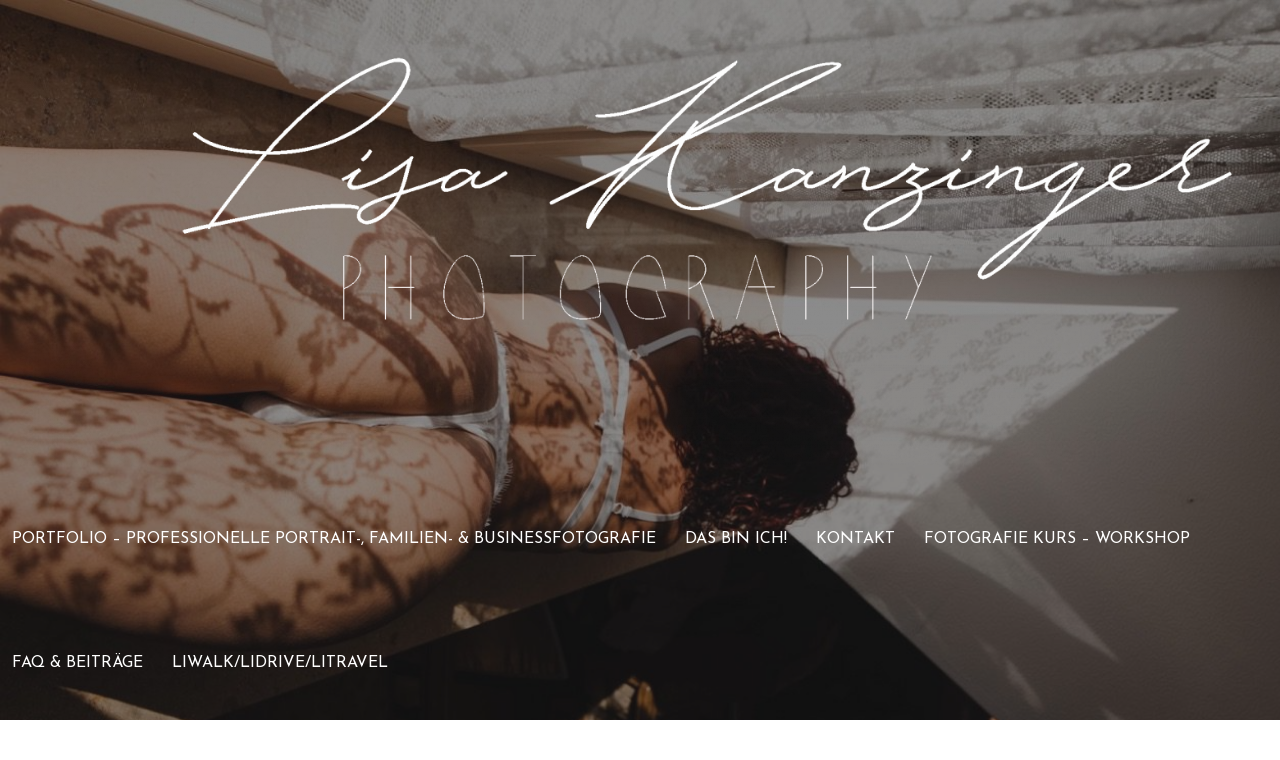

--- FILE ---
content_type: text/html; charset=UTF-8
request_url: https://lisa-kanzinger.de/fotokurs-dessous-akt/
body_size: 15646
content:
<!DOCTYPE html>

<html lang="de">

<head>

	<meta charset="UTF-8">

	<meta name="viewport" content="width=device-width, initial-scale=1">

	<link rel="profile" href="http://gmpg.org/xfn/11">

	<link rel="pingback" href="https://lisa-kanzinger.de/xmlrpc.php">

	<meta name='robots' content='index, follow, max-image-preview:large, max-snippet:-1, max-video-preview:-1' />
	<style>img:is([sizes="auto" i], [sizes^="auto," i]) { contain-intrinsic-size: 3000px 1500px }</style>
	
	<!-- This site is optimized with the Yoast SEO plugin v26.2 - https://yoast.com/wordpress/plugins/seo/ -->
	<title>Fotokurs Dessous/Akt Fotografie im Homestyle - Sinnlich &amp; erotisch</title>
	<meta name="description" content="In dem Fotokurs Dessous/Akt lernst du, wie du sinnlich erotische Bilder im Homestyle kreieren kannst. Die Theorie direkt in der Praxis." />
	<link rel="canonical" href="https://lisa-kanzinger.de/fotokurs-dessous-akt/" />
	<meta property="og:locale" content="de_DE" />
	<meta property="og:type" content="article" />
	<meta property="og:title" content="Fotokurs Dessous/Akt Fotografie im Homestyle - Sinnlich &amp; erotisch" />
	<meta property="og:description" content="In dem Fotokurs Dessous/Akt lernst du, wie du sinnlich erotische Bilder im Homestyle kreieren kannst. Die Theorie direkt in der Praxis." />
	<meta property="og:url" content="https://lisa-kanzinger.de/fotokurs-dessous-akt/" />
	<meta property="article:published_time" content="2022-10-11T10:26:16+00:00" />
	<meta property="article:modified_time" content="2024-04-17T13:51:55+00:00" />
	<meta property="og:image" content="https://lisa-kanzinger.de/wp-content/uploads/Photogenic_Lisa_Fensterbank_Tami_13-Large-e1665483931101.jpeg" />
	<meta property="og:image:width" content="1280" />
	<meta property="og:image:height" content="853" />
	<meta property="og:image:type" content="image/jpeg" />
	<meta name="author" content="Lisa" />
	<meta name="twitter:card" content="summary_large_image" />
	<meta name="twitter:label1" content="Verfasst von" />
	<meta name="twitter:data1" content="Lisa" />
	<meta name="twitter:label2" content="Geschätzte Lesezeit" />
	<meta name="twitter:data2" content="3 Minuten" />
	<script type="application/ld+json" class="yoast-schema-graph">{"@context":"https://schema.org","@graph":[{"@type":"WebPage","@id":"https://lisa-kanzinger.de/fotokurs-dessous-akt/","url":"https://lisa-kanzinger.de/fotokurs-dessous-akt/","name":"Fotokurs Dessous/Akt Fotografie im Homestyle - Sinnlich & erotisch","isPartOf":{"@id":"https://lisa-kanzinger.de/#website"},"primaryImageOfPage":{"@id":"https://lisa-kanzinger.de/fotokurs-dessous-akt/#primaryimage"},"image":{"@id":"https://lisa-kanzinger.de/fotokurs-dessous-akt/#primaryimage"},"thumbnailUrl":"https://lisa-kanzinger.de/wp-content/uploads/Photogenic_Lisa_Fensterbank_Tami_13-Large-e1665483931101.jpeg","datePublished":"2022-10-11T10:26:16+00:00","dateModified":"2024-04-17T13:51:55+00:00","author":{"@id":"https://lisa-kanzinger.de/#/schema/person/7624cb98115dbc7377d1afac5b065724"},"description":"In dem Fotokurs Dessous/Akt lernst du, wie du sinnlich erotische Bilder im Homestyle kreieren kannst. Die Theorie direkt in der Praxis.","breadcrumb":{"@id":"https://lisa-kanzinger.de/fotokurs-dessous-akt/#breadcrumb"},"inLanguage":"de","potentialAction":[{"@type":"ReadAction","target":["https://lisa-kanzinger.de/fotokurs-dessous-akt/"]}]},{"@type":"ImageObject","inLanguage":"de","@id":"https://lisa-kanzinger.de/fotokurs-dessous-akt/#primaryimage","url":"https://lisa-kanzinger.de/wp-content/uploads/Photogenic_Lisa_Fensterbank_Tami_13-Large-e1665483931101.jpeg","contentUrl":"https://lisa-kanzinger.de/wp-content/uploads/Photogenic_Lisa_Fensterbank_Tami_13-Large-e1665483931101.jpeg","width":1280,"height":853,"caption":"Fotokurs Dessous/Akt Fotografie"},{"@type":"BreadcrumbList","@id":"https://lisa-kanzinger.de/fotokurs-dessous-akt/#breadcrumb","itemListElement":[{"@type":"ListItem","position":1,"name":"Startseite","item":"https://lisa-kanzinger.de/"},{"@type":"ListItem","position":2,"name":"Fotokurs Dessous/Akt Fotografie im Homestyle"}]},{"@type":"WebSite","@id":"https://lisa-kanzinger.de/#website","url":"https://lisa-kanzinger.de/","name":"","description":"","potentialAction":[{"@type":"SearchAction","target":{"@type":"EntryPoint","urlTemplate":"https://lisa-kanzinger.de/?s={search_term_string}"},"query-input":{"@type":"PropertyValueSpecification","valueRequired":true,"valueName":"search_term_string"}}],"inLanguage":"de"},{"@type":"Person","@id":"https://lisa-kanzinger.de/#/schema/person/7624cb98115dbc7377d1afac5b065724","name":"Lisa","url":"https://lisa-kanzinger.de/author/lisa2014/"}]}</script>
	<!-- / Yoast SEO plugin. -->


<link rel='dns-prefetch' href='//js-eu1.hs-scripts.com' />
<link rel='dns-prefetch' href='//www.googletagmanager.com' />
<link rel='dns-prefetch' href='//fonts.googleapis.com' />
<link rel="alternate" type="application/rss+xml" title=" &raquo; Feed" href="https://lisa-kanzinger.de/feed/" />
<link rel="alternate" type="application/rss+xml" title=" &raquo; Kommentar-Feed" href="https://lisa-kanzinger.de/comments/feed/" />
<link rel="alternate" type="application/rss+xml" title=" &raquo; Fotokurs Dessous/Akt Fotografie im Homestyle-Kommentar-Feed" href="https://lisa-kanzinger.de/fotokurs-dessous-akt/feed/" />
<script type="text/javascript">
/* <![CDATA[ */
window._wpemojiSettings = {"baseUrl":"https:\/\/s.w.org\/images\/core\/emoji\/16.0.1\/72x72\/","ext":".png","svgUrl":"https:\/\/s.w.org\/images\/core\/emoji\/16.0.1\/svg\/","svgExt":".svg","source":{"concatemoji":"https:\/\/lisa-kanzinger.de\/wp-includes\/js\/wp-emoji-release.min.js?ver=6.8.3"}};
/*! This file is auto-generated */
!function(s,n){var o,i,e;function c(e){try{var t={supportTests:e,timestamp:(new Date).valueOf()};sessionStorage.setItem(o,JSON.stringify(t))}catch(e){}}function p(e,t,n){e.clearRect(0,0,e.canvas.width,e.canvas.height),e.fillText(t,0,0);var t=new Uint32Array(e.getImageData(0,0,e.canvas.width,e.canvas.height).data),a=(e.clearRect(0,0,e.canvas.width,e.canvas.height),e.fillText(n,0,0),new Uint32Array(e.getImageData(0,0,e.canvas.width,e.canvas.height).data));return t.every(function(e,t){return e===a[t]})}function u(e,t){e.clearRect(0,0,e.canvas.width,e.canvas.height),e.fillText(t,0,0);for(var n=e.getImageData(16,16,1,1),a=0;a<n.data.length;a++)if(0!==n.data[a])return!1;return!0}function f(e,t,n,a){switch(t){case"flag":return n(e,"\ud83c\udff3\ufe0f\u200d\u26a7\ufe0f","\ud83c\udff3\ufe0f\u200b\u26a7\ufe0f")?!1:!n(e,"\ud83c\udde8\ud83c\uddf6","\ud83c\udde8\u200b\ud83c\uddf6")&&!n(e,"\ud83c\udff4\udb40\udc67\udb40\udc62\udb40\udc65\udb40\udc6e\udb40\udc67\udb40\udc7f","\ud83c\udff4\u200b\udb40\udc67\u200b\udb40\udc62\u200b\udb40\udc65\u200b\udb40\udc6e\u200b\udb40\udc67\u200b\udb40\udc7f");case"emoji":return!a(e,"\ud83e\udedf")}return!1}function g(e,t,n,a){var r="undefined"!=typeof WorkerGlobalScope&&self instanceof WorkerGlobalScope?new OffscreenCanvas(300,150):s.createElement("canvas"),o=r.getContext("2d",{willReadFrequently:!0}),i=(o.textBaseline="top",o.font="600 32px Arial",{});return e.forEach(function(e){i[e]=t(o,e,n,a)}),i}function t(e){var t=s.createElement("script");t.src=e,t.defer=!0,s.head.appendChild(t)}"undefined"!=typeof Promise&&(o="wpEmojiSettingsSupports",i=["flag","emoji"],n.supports={everything:!0,everythingExceptFlag:!0},e=new Promise(function(e){s.addEventListener("DOMContentLoaded",e,{once:!0})}),new Promise(function(t){var n=function(){try{var e=JSON.parse(sessionStorage.getItem(o));if("object"==typeof e&&"number"==typeof e.timestamp&&(new Date).valueOf()<e.timestamp+604800&&"object"==typeof e.supportTests)return e.supportTests}catch(e){}return null}();if(!n){if("undefined"!=typeof Worker&&"undefined"!=typeof OffscreenCanvas&&"undefined"!=typeof URL&&URL.createObjectURL&&"undefined"!=typeof Blob)try{var e="postMessage("+g.toString()+"("+[JSON.stringify(i),f.toString(),p.toString(),u.toString()].join(",")+"));",a=new Blob([e],{type:"text/javascript"}),r=new Worker(URL.createObjectURL(a),{name:"wpTestEmojiSupports"});return void(r.onmessage=function(e){c(n=e.data),r.terminate(),t(n)})}catch(e){}c(n=g(i,f,p,u))}t(n)}).then(function(e){for(var t in e)n.supports[t]=e[t],n.supports.everything=n.supports.everything&&n.supports[t],"flag"!==t&&(n.supports.everythingExceptFlag=n.supports.everythingExceptFlag&&n.supports[t]);n.supports.everythingExceptFlag=n.supports.everythingExceptFlag&&!n.supports.flag,n.DOMReady=!1,n.readyCallback=function(){n.DOMReady=!0}}).then(function(){return e}).then(function(){var e;n.supports.everything||(n.readyCallback(),(e=n.source||{}).concatemoji?t(e.concatemoji):e.wpemoji&&e.twemoji&&(t(e.twemoji),t(e.wpemoji)))}))}((window,document),window._wpemojiSettings);
/* ]]> */
</script>
<style id='wp-emoji-styles-inline-css' type='text/css'>

	img.wp-smiley, img.emoji {
		display: inline !important;
		border: none !important;
		box-shadow: none !important;
		height: 1em !important;
		width: 1em !important;
		margin: 0 0.07em !important;
		vertical-align: -0.1em !important;
		background: none !important;
		padding: 0 !important;
	}
</style>
<link rel='stylesheet' id='wp-block-library-css' href='https://lisa-kanzinger.de/wp-includes/css/dist/block-library/style.min.css?ver=6.8.3' type='text/css' media='all' />
<style id='wp-block-library-theme-inline-css' type='text/css'>
.wp-block-audio :where(figcaption){color:#555;font-size:13px;text-align:center}.is-dark-theme .wp-block-audio :where(figcaption){color:#ffffffa6}.wp-block-audio{margin:0 0 1em}.wp-block-code{border:1px solid #ccc;border-radius:4px;font-family:Menlo,Consolas,monaco,monospace;padding:.8em 1em}.wp-block-embed :where(figcaption){color:#555;font-size:13px;text-align:center}.is-dark-theme .wp-block-embed :where(figcaption){color:#ffffffa6}.wp-block-embed{margin:0 0 1em}.blocks-gallery-caption{color:#555;font-size:13px;text-align:center}.is-dark-theme .blocks-gallery-caption{color:#ffffffa6}:root :where(.wp-block-image figcaption){color:#555;font-size:13px;text-align:center}.is-dark-theme :root :where(.wp-block-image figcaption){color:#ffffffa6}.wp-block-image{margin:0 0 1em}.wp-block-pullquote{border-bottom:4px solid;border-top:4px solid;color:currentColor;margin-bottom:1.75em}.wp-block-pullquote cite,.wp-block-pullquote footer,.wp-block-pullquote__citation{color:currentColor;font-size:.8125em;font-style:normal;text-transform:uppercase}.wp-block-quote{border-left:.25em solid;margin:0 0 1.75em;padding-left:1em}.wp-block-quote cite,.wp-block-quote footer{color:currentColor;font-size:.8125em;font-style:normal;position:relative}.wp-block-quote:where(.has-text-align-right){border-left:none;border-right:.25em solid;padding-left:0;padding-right:1em}.wp-block-quote:where(.has-text-align-center){border:none;padding-left:0}.wp-block-quote.is-large,.wp-block-quote.is-style-large,.wp-block-quote:where(.is-style-plain){border:none}.wp-block-search .wp-block-search__label{font-weight:700}.wp-block-search__button{border:1px solid #ccc;padding:.375em .625em}:where(.wp-block-group.has-background){padding:1.25em 2.375em}.wp-block-separator.has-css-opacity{opacity:.4}.wp-block-separator{border:none;border-bottom:2px solid;margin-left:auto;margin-right:auto}.wp-block-separator.has-alpha-channel-opacity{opacity:1}.wp-block-separator:not(.is-style-wide):not(.is-style-dots){width:100px}.wp-block-separator.has-background:not(.is-style-dots){border-bottom:none;height:1px}.wp-block-separator.has-background:not(.is-style-wide):not(.is-style-dots){height:2px}.wp-block-table{margin:0 0 1em}.wp-block-table td,.wp-block-table th{word-break:normal}.wp-block-table :where(figcaption){color:#555;font-size:13px;text-align:center}.is-dark-theme .wp-block-table :where(figcaption){color:#ffffffa6}.wp-block-video :where(figcaption){color:#555;font-size:13px;text-align:center}.is-dark-theme .wp-block-video :where(figcaption){color:#ffffffa6}.wp-block-video{margin:0 0 1em}:root :where(.wp-block-template-part.has-background){margin-bottom:0;margin-top:0;padding:1.25em 2.375em}
</style>
<style id='classic-theme-styles-inline-css' type='text/css'>
/*! This file is auto-generated */
.wp-block-button__link{color:#fff;background-color:#32373c;border-radius:9999px;box-shadow:none;text-decoration:none;padding:calc(.667em + 2px) calc(1.333em + 2px);font-size:1.125em}.wp-block-file__button{background:#32373c;color:#fff;text-decoration:none}
</style>
<style id='global-styles-inline-css' type='text/css'>
:root{--wp--preset--aspect-ratio--square: 1;--wp--preset--aspect-ratio--4-3: 4/3;--wp--preset--aspect-ratio--3-4: 3/4;--wp--preset--aspect-ratio--3-2: 3/2;--wp--preset--aspect-ratio--2-3: 2/3;--wp--preset--aspect-ratio--16-9: 16/9;--wp--preset--aspect-ratio--9-16: 9/16;--wp--preset--color--black: #000000;--wp--preset--color--cyan-bluish-gray: #abb8c3;--wp--preset--color--white: #ffffff;--wp--preset--color--pale-pink: #f78da7;--wp--preset--color--vivid-red: #cf2e2e;--wp--preset--color--luminous-vivid-orange: #ff6900;--wp--preset--color--luminous-vivid-amber: #fcb900;--wp--preset--color--light-green-cyan: #7bdcb5;--wp--preset--color--vivid-green-cyan: #00d084;--wp--preset--color--pale-cyan-blue: #8ed1fc;--wp--preset--color--vivid-cyan-blue: #0693e3;--wp--preset--color--vivid-purple: #9b51e0;--wp--preset--color--primary: #03263B;--wp--preset--color--secondary: #0b3954;--wp--preset--color--tertiary: #bddae6;--wp--preset--color--quaternary: #ff6663;--wp--preset--color--quinary: #ffffff;--wp--preset--gradient--vivid-cyan-blue-to-vivid-purple: linear-gradient(135deg,rgba(6,147,227,1) 0%,rgb(155,81,224) 100%);--wp--preset--gradient--light-green-cyan-to-vivid-green-cyan: linear-gradient(135deg,rgb(122,220,180) 0%,rgb(0,208,130) 100%);--wp--preset--gradient--luminous-vivid-amber-to-luminous-vivid-orange: linear-gradient(135deg,rgba(252,185,0,1) 0%,rgba(255,105,0,1) 100%);--wp--preset--gradient--luminous-vivid-orange-to-vivid-red: linear-gradient(135deg,rgba(255,105,0,1) 0%,rgb(207,46,46) 100%);--wp--preset--gradient--very-light-gray-to-cyan-bluish-gray: linear-gradient(135deg,rgb(238,238,238) 0%,rgb(169,184,195) 100%);--wp--preset--gradient--cool-to-warm-spectrum: linear-gradient(135deg,rgb(74,234,220) 0%,rgb(151,120,209) 20%,rgb(207,42,186) 40%,rgb(238,44,130) 60%,rgb(251,105,98) 80%,rgb(254,248,76) 100%);--wp--preset--gradient--blush-light-purple: linear-gradient(135deg,rgb(255,206,236) 0%,rgb(152,150,240) 100%);--wp--preset--gradient--blush-bordeaux: linear-gradient(135deg,rgb(254,205,165) 0%,rgb(254,45,45) 50%,rgb(107,0,62) 100%);--wp--preset--gradient--luminous-dusk: linear-gradient(135deg,rgb(255,203,112) 0%,rgb(199,81,192) 50%,rgb(65,88,208) 100%);--wp--preset--gradient--pale-ocean: linear-gradient(135deg,rgb(255,245,203) 0%,rgb(182,227,212) 50%,rgb(51,167,181) 100%);--wp--preset--gradient--electric-grass: linear-gradient(135deg,rgb(202,248,128) 0%,rgb(113,206,126) 100%);--wp--preset--gradient--midnight: linear-gradient(135deg,rgb(2,3,129) 0%,rgb(40,116,252) 100%);--wp--preset--font-size--small: 13px;--wp--preset--font-size--medium: 20px;--wp--preset--font-size--large: 36px;--wp--preset--font-size--x-large: 42px;--wp--preset--spacing--20: 0.44rem;--wp--preset--spacing--30: 0.67rem;--wp--preset--spacing--40: 1rem;--wp--preset--spacing--50: 1.5rem;--wp--preset--spacing--60: 2.25rem;--wp--preset--spacing--70: 3.38rem;--wp--preset--spacing--80: 5.06rem;--wp--preset--shadow--natural: 6px 6px 9px rgba(0, 0, 0, 0.2);--wp--preset--shadow--deep: 12px 12px 50px rgba(0, 0, 0, 0.4);--wp--preset--shadow--sharp: 6px 6px 0px rgba(0, 0, 0, 0.2);--wp--preset--shadow--outlined: 6px 6px 0px -3px rgba(255, 255, 255, 1), 6px 6px rgba(0, 0, 0, 1);--wp--preset--shadow--crisp: 6px 6px 0px rgba(0, 0, 0, 1);}:where(.is-layout-flex){gap: 0.5em;}:where(.is-layout-grid){gap: 0.5em;}body .is-layout-flex{display: flex;}.is-layout-flex{flex-wrap: wrap;align-items: center;}.is-layout-flex > :is(*, div){margin: 0;}body .is-layout-grid{display: grid;}.is-layout-grid > :is(*, div){margin: 0;}:where(.wp-block-columns.is-layout-flex){gap: 2em;}:where(.wp-block-columns.is-layout-grid){gap: 2em;}:where(.wp-block-post-template.is-layout-flex){gap: 1.25em;}:where(.wp-block-post-template.is-layout-grid){gap: 1.25em;}.has-black-color{color: var(--wp--preset--color--black) !important;}.has-cyan-bluish-gray-color{color: var(--wp--preset--color--cyan-bluish-gray) !important;}.has-white-color{color: var(--wp--preset--color--white) !important;}.has-pale-pink-color{color: var(--wp--preset--color--pale-pink) !important;}.has-vivid-red-color{color: var(--wp--preset--color--vivid-red) !important;}.has-luminous-vivid-orange-color{color: var(--wp--preset--color--luminous-vivid-orange) !important;}.has-luminous-vivid-amber-color{color: var(--wp--preset--color--luminous-vivid-amber) !important;}.has-light-green-cyan-color{color: var(--wp--preset--color--light-green-cyan) !important;}.has-vivid-green-cyan-color{color: var(--wp--preset--color--vivid-green-cyan) !important;}.has-pale-cyan-blue-color{color: var(--wp--preset--color--pale-cyan-blue) !important;}.has-vivid-cyan-blue-color{color: var(--wp--preset--color--vivid-cyan-blue) !important;}.has-vivid-purple-color{color: var(--wp--preset--color--vivid-purple) !important;}.has-black-background-color{background-color: var(--wp--preset--color--black) !important;}.has-cyan-bluish-gray-background-color{background-color: var(--wp--preset--color--cyan-bluish-gray) !important;}.has-white-background-color{background-color: var(--wp--preset--color--white) !important;}.has-pale-pink-background-color{background-color: var(--wp--preset--color--pale-pink) !important;}.has-vivid-red-background-color{background-color: var(--wp--preset--color--vivid-red) !important;}.has-luminous-vivid-orange-background-color{background-color: var(--wp--preset--color--luminous-vivid-orange) !important;}.has-luminous-vivid-amber-background-color{background-color: var(--wp--preset--color--luminous-vivid-amber) !important;}.has-light-green-cyan-background-color{background-color: var(--wp--preset--color--light-green-cyan) !important;}.has-vivid-green-cyan-background-color{background-color: var(--wp--preset--color--vivid-green-cyan) !important;}.has-pale-cyan-blue-background-color{background-color: var(--wp--preset--color--pale-cyan-blue) !important;}.has-vivid-cyan-blue-background-color{background-color: var(--wp--preset--color--vivid-cyan-blue) !important;}.has-vivid-purple-background-color{background-color: var(--wp--preset--color--vivid-purple) !important;}.has-black-border-color{border-color: var(--wp--preset--color--black) !important;}.has-cyan-bluish-gray-border-color{border-color: var(--wp--preset--color--cyan-bluish-gray) !important;}.has-white-border-color{border-color: var(--wp--preset--color--white) !important;}.has-pale-pink-border-color{border-color: var(--wp--preset--color--pale-pink) !important;}.has-vivid-red-border-color{border-color: var(--wp--preset--color--vivid-red) !important;}.has-luminous-vivid-orange-border-color{border-color: var(--wp--preset--color--luminous-vivid-orange) !important;}.has-luminous-vivid-amber-border-color{border-color: var(--wp--preset--color--luminous-vivid-amber) !important;}.has-light-green-cyan-border-color{border-color: var(--wp--preset--color--light-green-cyan) !important;}.has-vivid-green-cyan-border-color{border-color: var(--wp--preset--color--vivid-green-cyan) !important;}.has-pale-cyan-blue-border-color{border-color: var(--wp--preset--color--pale-cyan-blue) !important;}.has-vivid-cyan-blue-border-color{border-color: var(--wp--preset--color--vivid-cyan-blue) !important;}.has-vivid-purple-border-color{border-color: var(--wp--preset--color--vivid-purple) !important;}.has-vivid-cyan-blue-to-vivid-purple-gradient-background{background: var(--wp--preset--gradient--vivid-cyan-blue-to-vivid-purple) !important;}.has-light-green-cyan-to-vivid-green-cyan-gradient-background{background: var(--wp--preset--gradient--light-green-cyan-to-vivid-green-cyan) !important;}.has-luminous-vivid-amber-to-luminous-vivid-orange-gradient-background{background: var(--wp--preset--gradient--luminous-vivid-amber-to-luminous-vivid-orange) !important;}.has-luminous-vivid-orange-to-vivid-red-gradient-background{background: var(--wp--preset--gradient--luminous-vivid-orange-to-vivid-red) !important;}.has-very-light-gray-to-cyan-bluish-gray-gradient-background{background: var(--wp--preset--gradient--very-light-gray-to-cyan-bluish-gray) !important;}.has-cool-to-warm-spectrum-gradient-background{background: var(--wp--preset--gradient--cool-to-warm-spectrum) !important;}.has-blush-light-purple-gradient-background{background: var(--wp--preset--gradient--blush-light-purple) !important;}.has-blush-bordeaux-gradient-background{background: var(--wp--preset--gradient--blush-bordeaux) !important;}.has-luminous-dusk-gradient-background{background: var(--wp--preset--gradient--luminous-dusk) !important;}.has-pale-ocean-gradient-background{background: var(--wp--preset--gradient--pale-ocean) !important;}.has-electric-grass-gradient-background{background: var(--wp--preset--gradient--electric-grass) !important;}.has-midnight-gradient-background{background: var(--wp--preset--gradient--midnight) !important;}.has-small-font-size{font-size: var(--wp--preset--font-size--small) !important;}.has-medium-font-size{font-size: var(--wp--preset--font-size--medium) !important;}.has-large-font-size{font-size: var(--wp--preset--font-size--large) !important;}.has-x-large-font-size{font-size: var(--wp--preset--font-size--x-large) !important;}
:where(.wp-block-post-template.is-layout-flex){gap: 1.25em;}:where(.wp-block-post-template.is-layout-grid){gap: 1.25em;}
:where(.wp-block-columns.is-layout-flex){gap: 2em;}:where(.wp-block-columns.is-layout-grid){gap: 2em;}
:root :where(.wp-block-pullquote){font-size: 1.5em;line-height: 1.6;}
</style>
<style id='age-gate-custom-inline-css' type='text/css'>
:root{--ag-background-color: rgba(255,255,255,1);--ag-background-image-position: center center;--ag-background-image-opacity: 1;--ag-form-background: rgba(255,255,255,1);--ag-text-color: #000000;--ag-blur: 5px;}
</style>
<link rel='stylesheet' id='age-gate-css' href='https://lisa-kanzinger.de/wp-content/plugins/age-gate/dist/main.css?ver=3.7.2' type='text/css' media='all' />
<style id='age-gate-options-inline-css' type='text/css'>
:root{--ag-background-color: rgba(255,255,255,1);--ag-background-image-position: center center;--ag-background-image-opacity: 1;--ag-form-background: rgba(255,255,255,1);--ag-text-color: #000000;--ag-blur: 5px;}
</style>
<link rel='stylesheet' id='finalTilesGallery_stylesheet-css' href='https://lisa-kanzinger.de/wp-content/plugins/final-tiles-grid-gallery-lite/scripts/ftg.css?ver=3.6.6' type='text/css' media='all' />
<link rel='stylesheet' id='fontawesome_stylesheet-css' href='https://lisa-kanzinger.de/wp-content/plugins/final-tiles-grid-gallery-lite/fonts/font-awesome/css/font-awesome.min.css?ver=6.8.3' type='text/css' media='all' />
<link rel='stylesheet' id='velux-css' href='https://lisa-kanzinger.de/wp-content/themes/velux/style.css?ver=1.1.3' type='text/css' media='all' />
<style id='velux-inline-css' type='text/css'>
.site-header{background-image:url(https://lisa-kanzinger.de/wp-content/uploads/Photogenic_Lisa_Fensterbank_Tami_13-Large-e1665483931101.jpeg);}
.site-title a,.site-title a:visited{color:#ffffff;}.site-title a:hover,.site-title a:visited:hover{color:rgba(255, 255, 255, 0.8);}
.site-description{color:#ffffff;}
.hero,.hero .widget h1,.hero .widget h2,.hero .widget h3,.hero .widget h4,.hero .widget h5,.hero .widget h6,.hero .widget p,.hero .widget blockquote,.hero .widget cite,.hero .widget table,.hero .widget ul,.hero .widget ol,.hero .widget li,.hero .widget dd,.hero .widget dt,.hero .widget address,.hero .widget code,.hero .widget pre,.hero .widget .widget-title,.hero .page-header h1{color:#ffffff;}
.main-navigation ul li a,.main-navigation ul li a:visited,.main-navigation ul li a:hover,.main-navigation ul li a:focus,.main-navigation ul li a:visited:hover{color:#ffffff;}.main-navigation .sub-menu .menu-item-has-children > a::after{border-right-color:#ffffff;border-left-color:#ffffff;}.menu-toggle div{background-color:#ffffff;}.main-navigation ul li a:hover,.main-navigation ul li a:focus{color:rgba(255, 255, 255, 0.8);}.site-header-wrapper{border-color:rgba(255, 255, 255, 0.1);}
h1,h2,h3,h4,h5,h6,label,legend,table th,dl dt,.entry-title,.entry-title a,.entry-title a:visited,.widget-title{color:#353535;}.entry-title a:hover,.entry-title a:visited:hover,.entry-title a:focus,.entry-title a:visited:focus,.entry-title a:active,.entry-title a:visited:active{color:rgba(53, 53, 53, 0.8);}
body,input,select,textarea,input[type="text"]:focus,input[type="email"]:focus,input[type="url"]:focus,input[type="password"]:focus,input[type="search"]:focus,input[type="number"]:focus,input[type="tel"]:focus,input[type="range"]:focus,input[type="date"]:focus,input[type="month"]:focus,input[type="week"]:focus,input[type="time"]:focus,input[type="datetime"]:focus,input[type="datetime-local"]:focus,input[type="color"]:focus,textarea:focus,.navigation.pagination .paging-nav-text{color:#252525;}hr{background-color:rgba(37, 37, 37, 0.1);border-color:rgba(37, 37, 37, 0.1);}input[type="text"],input[type="email"],input[type="url"],input[type="password"],input[type="search"],input[type="number"],input[type="tel"],input[type="range"],input[type="date"],input[type="month"],input[type="week"],input[type="time"],input[type="datetime"],input[type="datetime-local"],input[type="color"],textarea,.select2-container .select2-choice{color:rgba(37, 37, 37, 0.5);border-color:rgba(37, 37, 37, 0.1);}select,fieldset,blockquote,pre,code,abbr,acronym,.hentry table th,.hentry table td{border-color:rgba(37, 37, 37, 0.1);}.hentry table tr:hover td{background-color:rgba(37, 37, 37, 0.05);}
blockquote,.entry-meta,.entry-footer,.comment-meta .says,.logged-in-as,.wp-block-coblocks-author__heading{color:#686868;}
.site-footer .widget-title,.site-footer h1,.site-footer h2,.site-footer h3,.site-footer h4,.site-footer h5,.site-footer h6{color:#ffffff;}
.site-footer .widget,.site-footer .widget form label{color:#999999;}
.footer-menu ul li a,.footer-menu ul li a:visited{color:#686868;}.site-info-wrapper .social-menu a{background-color:#686868;}.footer-menu ul li a:hover{border-color:#686868;}.footer-menu ul li a:hover,.footer-menu ul li a:visited:hover{color:rgba(104, 104, 104, 0.8);}
.site-info-wrapper .site-info-text{color:#686868;}
a,a:visited,.entry-title a:hover,.entry-title a:visited:hover{color:#51748e;}.navigation.pagination .nav-links .page-numbers.current,.social-menu a:hover{background-color:#51748e;}.main-navigation ul ul,.main-navigation .sub-menu{background-color:#51748e;}.main-navigation:not(.open) ul.menu > li > a:hover{border-color:#51748e;}a:hover,a:visited:hover,a:focus,a:visited:focus,a:active,a:visited:active{color:rgba(81, 116, 142, 0.8);}.comment-list li.bypostauthor{border-color:rgba(81, 116, 142, 0.2);}
button,a.button,a.button:visited,input[type="button"],input[type="reset"],input[type="submit"],.wp-block-button__link,.site-info-wrapper .social-menu a:hover{background-color:#8e452a;border-color:#8e452a;}button:hover,button:active,button:focus,a.button:hover,a.button:active,a.button:focus,a.button:visited:hover,a.button:visited:active,a.button:visited:focus,input[type="button"]:hover,input[type="button"]:active,input[type="button"]:focus,input[type="reset"]:hover,input[type="reset"]:active,input[type="reset"]:focus,input[type="submit"]:hover,input[type="submit"]:active,input[type="submit"]:focus{background-color:rgba(142, 69, 42, 0.8);border-color:rgba(142, 69, 42, 0.8);}
button,button:hover,button:active,button:focus,a.button,a.button:hover,a.button:active,a.button:focus,a.button:visited,a.button:visited:hover,a.button:visited:active,a.button:visited:focus,input[type="button"],input[type="button"]:hover,input[type="button"]:active,input[type="button"]:focus,input[type="reset"],input[type="reset"]:hover,input[type="reset"]:active,input[type="reset"]:focus,input[type="submit"],input[type="submit"]:hover,input[type="submit"]:active,input[type="submit"]:focus,.wp-block-button__link{color:#ffffff;}
body{background-color:#ffffff;}.navigation.pagination .nav-links .page-numbers.current{color:#ffffff;}
.site-header{background-color:#212121;}.site-header{-webkit-box-shadow:inset 0 0 0 9999em;-moz-box-shadow:inset 0 0 0 9999em;box-shadow:inset 0 0 0 9999em;color:rgba(33, 33, 33, 0.50);}
.main-navigation-container,.main-navigation.open,.main-navigation ul ul,.main-navigation .sub-menu{background-color:#212121;}.main-navigation-container{background-color:transparent;}
.site-footer{background-color:#212121;}
.site-info-wrapper{background-color:#191919;}.site-info-wrapper .social-menu a,.site-info-wrapper .social-menu a:visited,.site-info-wrapper .social-menu a:hover,.site-info-wrapper .social-menu a:visited:hover{color:#191919;}
.has-primary-color{color:#03263B;}.has-primary-background-color{background-color:#03263B;}
.has-secondary-color{color:#0b3954;}.has-secondary-background-color{background-color:#0b3954;}
.has-tertiary-color{color:#bddae6;}.has-tertiary-background-color{background-color:#bddae6;}
.has-quaternary-color{color:#ff6663;}.has-quaternary-background-color{background-color:#ff6663;}
.has-quinary-color{color:#ffffff;}.has-quinary-background-color{background-color:#ffffff;}
</style>
<link rel='stylesheet' id='velux-fonts-css' href='https://fonts.googleapis.com/css?family=Architects+Daughter%3A300%2C400%2C700%7CJosefin+Sans%3A300%2C400%2C700&#038;subset=latin&#038;ver=1.8.9' type='text/css' media='all' />
<style id='velux-fonts-inline-css' type='text/css'>
.site-title{font-family:"Architects Daughter", sans-serif;}
.main-navigation ul li a,.main-navigation ul li a:visited,button,a.button,a.fl-button,input[type="button"],input[type="reset"],input[type="submit"]{font-family:"Josefin Sans", sans-serif;}
h1,h2,h3,h4,h5,h6,label,legend,table th,dl dt,.entry-title,.widget-title{font-family:"Josefin Sans", sans-serif;}
body,p,ol li,ul li,dl dd,.fl-callout-text{font-family:"Josefin Sans", sans-serif;}
blockquote,.entry-meta,.entry-footer,.comment-list li .comment-meta .says,.comment-list li .comment-metadata,.comment-reply-link,#respond .logged-in-as{font-family:"Josefin Sans", sans-serif;}
</style>
<script type="text/javascript" src="https://lisa-kanzinger.de/wp-includes/js/jquery/jquery.min.js?ver=3.7.1" id="jquery-core-js"></script>
<script type="text/javascript" src="https://lisa-kanzinger.de/wp-includes/js/jquery/jquery-migrate.min.js?ver=3.4.1" id="jquery-migrate-js"></script>

<!-- Google Tag (gtac.js) durch Site-Kit hinzugefügt -->
<!-- Von Site Kit hinzugefügtes Google-Analytics-Snippet -->
<script type="text/javascript" src="https://www.googletagmanager.com/gtag/js?id=G-KGHQ0XZB7M" id="google_gtagjs-js" async></script>
<script type="text/javascript" id="google_gtagjs-js-after">
/* <![CDATA[ */
window.dataLayer = window.dataLayer || [];function gtag(){dataLayer.push(arguments);}
gtag("set","linker",{"domains":["lisa-kanzinger.de"]});
gtag("js", new Date());
gtag("set", "developer_id.dZTNiMT", true);
gtag("config", "G-KGHQ0XZB7M");
/* ]]> */
</script>
<link rel="https://api.w.org/" href="https://lisa-kanzinger.de/wp-json/" /><link rel="alternate" title="JSON" type="application/json" href="https://lisa-kanzinger.de/wp-json/wp/v2/posts/3010" /><link rel="EditURI" type="application/rsd+xml" title="RSD" href="https://lisa-kanzinger.de/xmlrpc.php?rsd" />
<meta name="generator" content="WordPress 6.8.3" />
<link rel='shortlink' href='https://lisa-kanzinger.de/?p=3010' />
<link rel="alternate" title="oEmbed (JSON)" type="application/json+oembed" href="https://lisa-kanzinger.de/wp-json/oembed/1.0/embed?url=https%3A%2F%2Flisa-kanzinger.de%2Ffotokurs-dessous-akt%2F" />
<link rel="alternate" title="oEmbed (XML)" type="text/xml+oembed" href="https://lisa-kanzinger.de/wp-json/oembed/1.0/embed?url=https%3A%2F%2Flisa-kanzinger.de%2Ffotokurs-dessous-akt%2F&#038;format=xml" />
<meta name="generator" content="Site Kit by Google 1.164.0" />			<!-- DO NOT COPY THIS SNIPPET! Start of Page Analytics Tracking for HubSpot WordPress plugin v11.3.21-->
			<script class="hsq-set-content-id" data-content-id="blog-post">
				var _hsq = _hsq || [];
				_hsq.push(["setContentType", "blog-post"]);
			</script>
			<!-- DO NOT COPY THIS SNIPPET! End of Page Analytics Tracking for HubSpot WordPress plugin -->
			<style type='text/css'>
.site-title a,.site-title a:visited{color:ffffff;}
</style><link rel="icon" href="https://lisa-kanzinger.de/wp-content/uploads/cropped-LISA-KANZINGER-PHOTOGRAPHY-IconWebseite-1-32x32.jpg" sizes="32x32" />
<link rel="icon" href="https://lisa-kanzinger.de/wp-content/uploads/cropped-LISA-KANZINGER-PHOTOGRAPHY-IconWebseite-1-192x192.jpg" sizes="192x192" />
<link rel="apple-touch-icon" href="https://lisa-kanzinger.de/wp-content/uploads/cropped-LISA-KANZINGER-PHOTOGRAPHY-IconWebseite-1-180x180.jpg" />
<meta name="msapplication-TileImage" content="https://lisa-kanzinger.de/wp-content/uploads/cropped-LISA-KANZINGER-PHOTOGRAPHY-IconWebseite-1-270x270.jpg" />
	<!-- Facebook Verification -->
<!-- Meta Pixel Code -->
<script>
!function(f,b,e,v,n,t,s)
{if(f.fbq)return;n=f.fbq=function(){n.callMethod?
n.callMethod.apply(n,arguments):n.queue.push(arguments)};
if(!f._fbq)f._fbq=n;n.push=n;n.loaded=!0;n.version='2.0';
n.queue=[];t=b.createElement(e);t.async=!0;
t.src=v;s=b.getElementsByTagName(e)[0];
s.parentNode.insertBefore(t,s)}(window, document,'script',
'https://connect.facebook.net/en_US/fbevents.js');
fbq('init', '221038280295437');
fbq('track', 'PageView');
</script>
<noscript><img height="1" width="1" style="display:none"
src="https://www.facebook.com/tr?id=221038280295437&ev=PageView&noscript=1"
/></noscript>
<!-- End Meta Pixel Code -->

</head>

<body class="wp-singular post-template-default single single-post postid-3010 single-format-standard wp-custom-logo wp-theme-primer wp-child-theme-velux custom-header-image layout-two-column-default no-max-width">

	
	<div id="page" class="hfeed site">

		<a class="skip-link screen-reader-text" href="#content">Zum Inhalt springen</a>

		
		<header id="masthead" class="site-header" role="banner">

			
			<div class="site-header-wrapper">

				
<div class="menu-toggle" id="menu-toggle" role="button" tabindex="0"
	>
	<div></div>
	<div></div>
	<div></div>
</div><!-- #menu-toggle -->

<div class="site-title-wrapper">

	<a href="https://lisa-kanzinger.de/" class="custom-logo-link" rel="home"><img width="2479" height="916" src="https://lisa-kanzinger.de/wp-content/uploads/cropped-LISA-KANZINGER-ohne-Hintergrund-4.png" class="custom-logo" alt="" decoding="async" fetchpriority="high" srcset="https://lisa-kanzinger.de/wp-content/uploads/cropped-LISA-KANZINGER-ohne-Hintergrund-4.png 2479w, https://lisa-kanzinger.de/wp-content/uploads/cropped-LISA-KANZINGER-ohne-Hintergrund-4-300x111.png 300w, https://lisa-kanzinger.de/wp-content/uploads/cropped-LISA-KANZINGER-ohne-Hintergrund-4-1024x378.png 1024w, https://lisa-kanzinger.de/wp-content/uploads/cropped-LISA-KANZINGER-ohne-Hintergrund-4-768x284.png 768w, https://lisa-kanzinger.de/wp-content/uploads/cropped-LISA-KANZINGER-ohne-Hintergrund-4-1536x568.png 1536w, https://lisa-kanzinger.de/wp-content/uploads/cropped-LISA-KANZINGER-ohne-Hintergrund-4-2048x757.png 2048w, https://lisa-kanzinger.de/wp-content/uploads/cropped-LISA-KANZINGER-ohne-Hintergrund-4-1600x591.png 1600w" sizes="(max-width: 2479px) 100vw, 2479px" /></a>
	
	
</div><!-- .site-title-wrapper -->

<div class="main-navigation-container">

	
	<nav id="site-navigation" class="main-navigation">

		<div class="menu-oberes-menue-container"><ul id="menu-oberes-menue" class="menu"><li id="menu-item-79" class="menu-item menu-item-type-post_type menu-item-object-page menu-item-79"><a href="https://lisa-kanzinger.de/portfolio-leistungen/">Portfolio – Professionelle Portrait-, Familien- &#038; Businessfotografie</a></li>
<li id="menu-item-29" class="menu-item menu-item-type-post_type menu-item-object-page menu-item-29"><a href="https://lisa-kanzinger.de/fotografin-mit-leidenschaft/">Das bin ich!</a></li>
<li id="menu-item-31" class="menu-item menu-item-type-post_type menu-item-object-page menu-item-31"><a href="https://lisa-kanzinger.de/kontakt/">Kontakt</a></li>
<li id="menu-item-77" class="menu-item menu-item-type-post_type menu-item-object-page menu-item-77"><a href="https://lisa-kanzinger.de/coaching-workshop/">Fotografie Kurs – Workshop</a></li>
<li id="menu-item-2709" class="menu-item menu-item-type-post_type menu-item-object-page menu-item-2709"><a href="https://lisa-kanzinger.de/faq-fragen-antworten/">FAQ &#038; Beiträge</a></li>
<li id="menu-item-4175" class="menu-item menu-item-type-post_type menu-item-object-page menu-item-4175"><a href="https://lisa-kanzinger.de/liwalk-das-event-fuer-fotografen-innen-models/">LiWalk/LiDrive/LiTravel</a></li>
</ul></div>
	</nav><!-- #site-navigation -->

	
</div>

			</div><!-- .site-header-wrapper -->

			
<div class="page-title-container">

	<header class="page-header">

		<h2 class="page-title">Beiträge</h2>
	</header><!-- .entry-header -->

</div><!-- .page-title-container -->

		</header><!-- #masthead -->

		
		<div id="content" class="site-content">

<div id="primary" class="content-area">

	<main id="main" class="site-main" role="main">

	
<article id="post-3010" class="post-3010 post type-post status-publish format-standard has-post-thumbnail hentry category-fotografierenmitlisa">

	
	
	
<header class="entry-header">

	<div class="entry-header-row">

		<div class="entry-header-column">

			
			
				<h1 class="entry-title">Fotokurs Dessous/Akt Fotografie im Homestyle</h1>

			
			
<div class="entry-meta">

	
		<span class="posted-date">11. Oktober 2022</span>

	
	<span class="posted-author"><a href="https://lisa-kanzinger.de/author/lisa2014/" title="Beiträge von Lisa" rel="author">Lisa</a></span>

	
</div><!-- .entry-meta -->

		</div><!-- .entry-header-column -->

	</div><!-- .entry-header-row -->

</header><!-- .entry-header -->

	
	
		
<div class="entry-content">

	
<p>Im Fotokurs Dessous/Akt Fotografie lernst du, wie du Models richtig positionierst. Es sind keine Studio Aufnahmen, sondern Set Ups wie zum Beispiel das Sofa, Bett, in der Küche. Einfach alles, was in jedem Zuhause vorhanden ist. Ich zeige dir, das nicht unbedingt eine luxuriöse Wohnung nötig ist um sinnlich erotische Bilder zu kreieren. </p>



<h2 class="wp-block-heading">Ist dieser Kurs für dich geeignet?</h2>



<p>Der Fotokurs ist perfekt für dich, wenn du etwas über Available Light lernen möchtest und dich folgende Fragen beschäftigen:<br>&#8211; Wie nutze ich die Locations in einer evtl. langweiligen Wohnung, dass es gut aussieht?<br>&#8211; Wie setzte ich das Licht ein? (Available Light oder doch lieber mit einer Softbox?)<br>&#8211; Wie setzte ich das Model in Szene? <br>&#8211; Wie kommuniziere ich mit dem Model? (Posing Anweisungen, Ausdrücke..)<br>&#8211; Wie plane ich das Shooting?<br>&#8211; Tfp Vertrag?</p>



<h3 class="wp-block-heading">Was lerne ich bei diesem Fotokurs Dessous/Akt Fotografie im Homestyle?</h3>



<p>Was bedeutet Homestyle in diesem Fall überhaupt? -&gt; Fotos im heimischen Stil. <br>Das heißt wir arbeiten mit dem Licht das uns zur Verfügung steht oder helfen uns mit künstlichem Licht. In meinem Studio ist es zum größten Teil sehr Lichtdurchflutet aber um das ganze auch etwas schwieriger zu gestalten, werden wir auch dort Fotos machen, wo es ganz besonders auf die Einstellungen deiner Kamera ankommt und wie du die Softbox richtig einsetzt. Je nach Anzahl der Teilnehmer, gibt es auch mehr oder weniger Models, die du ablichten kannst. Maximal 2 Fotografen/Fotografinnen auf ein Model. <br>Wir gehen nicht auf die Blende, Verschlusszeit, ISO und den Weißabgleich ein. Wenn du diese 4 Einstellungen noch nicht beherrscht, schau dir bitte den Fotografie Kurs &#8222;<a href="https://lisa-kanzinger.de/available-light-richtig-nutzen/" target="_blank" rel="noreferrer noopener">Available Light im Homestyle</a>&#8220; an. <br>Wir fotografieren mit dem Licht und gegen das Licht. Ich zeige dir, wie du hier vorgehen musst um die optimale Belichtung zu bekommen. Je nach Wetter gibt es auch die Möglichkeit mit Sonnenlicht, das ins Studio scheint zu fotografieren. Das hebt dann den Schwierigkeitsgrad etwas an (das Titelbild zeigt ein Portrait mit Sonnenstrahlung). <br>Außerdem zeige ich dir, wie du beim Shooting vorgehst, das währen Themen wie die Kommunikation mit dem Model vor, während und nach dem Shooting, die Wahl des Outfits, Set Up Gestaltung, das Einsetzen eines Reflektors und der Softbox. Zu guter Letzt das Thema Tfp Vertrag, warum dieser gerade in diesem Bereich der Fotografie so wichtig ist.</p>



<h3 class="wp-block-heading">Was brauche ich für den Fotokurs Dessous/Akt Fotografie im Homestyle?</h3>



<p>Auf jeden Fall Gute Laune! Dann darf eine digitale Kamera (Spiegelreflex, Spiegellos, Systemkamera) nicht fehlen. Dazu gehören geladene Akkus und 2 Speicherkarten. Bestenfalls hast du ein Objektiv zwischen 30 und 80mm. Das kann eine Festbrennweite oder ein Zoom Objektiv sein. Für Getränke und Snacks ist gesorgt.</p>



<p>Die Kosten für den Workshop betragen 199€ pro Person.</p>



<h4 class="wp-block-heading">Termine:</h4>



<p>-&gt; 22.06.2023 12 Uhr<br>Melde dich beim Newsletter als Fotograf/Fotografin an um Ausschreibungen nicht zu verpassen!</p>



<h4 class="wp-block-heading">Homestyle schön und gut, du möchtest dich im Studio Bereich weiterbilden?</h4>



<p>Dann könnte <a href="https://lisa-kanzinger.de/fotokurs-fotografierenmitlisa-portfolio-workshop/" target="_blank" rel="noreferrer noopener">dieser Fotokurs</a> genau das Richtige für dich sein!</p>

</div><!-- .entry-content -->

	
	
<footer class="entry-footer">

	<div class="entry-footer-right">

		
	</div>

	
		
		
			<span class="cat-links">

				Veröffentlicht in: <a href="https://lisa-kanzinger.de/category/fotografierenmitlisa/" rel="category tag">#fotografierenmitlisa</a>
			</span>

		
		
		
	
</footer><!-- .entry-footer -->

	
</article><!-- #post-## -->

	<nav class="navigation post-navigation" aria-label="Beiträge">
		<h2 class="screen-reader-text">Beitragsnavigation</h2>
		<div class="nav-links"><div class="nav-previous"><a href="https://lisa-kanzinger.de/available-light-richtig-nutzen/" rel="prev">&larr; Available Light richtig nutzen</a></div><div class="nav-next"><a href="https://lisa-kanzinger.de/fotokurs-outdoor-portraits/" rel="next">Fotokurs Outdoor Portraits &rarr;</a></div></div>
	</nav>
	</main><!-- #main -->

</div><!-- #primary -->


		</div><!-- #content -->

		
		<footer id="colophon" class="site-footer">

			<div class="site-footer-inner">

					<div class="footer-widget-area columns-3">

	
		<div class="footer-widget">

			
		<aside id="recent-posts-4" class="widget widget_recent_entries">
		<h4 class="widget-title">Neueste Beiträge</h4>
		<ul>
											<li>
					<a href="https://lisa-kanzinger.de/sex-shooting-informiere-dich-jetzt/">Sex Shooting</a>
									</li>
											<li>
					<a href="https://lisa-kanzinger.de/sub-fotoshooting-euskirchen-villa-illusion/">Sub Fotoshooting</a>
									</li>
											<li>
					<a href="https://lisa-kanzinger.de/kalender-2025-jetzt-vorbestellen/">Kalender 2025</a>
									</li>
											<li>
					<a href="https://lisa-kanzinger.de/maenner-selbstliebe-shooting/">Männer Selbstliebe Shooting</a>
									</li>
											<li>
					<a href="https://lisa-kanzinger.de/buche-dein-selbstliebe-fotoshootings/">Selbstliebe Shooting</a>
									</li>
					</ul>

		</aside>
		</div>

	
		<div class="footer-widget">

			<aside id="pages-7" class="widget widget_pages"><h4 class="widget-title">Seiten</h4>
			<ul>
				<li class="page_item page-item-2"><a href="https://lisa-kanzinger.de/portfolio-leistungen/">Portfolio – Professionelle Portrait-, Familien- &#038; Businessfotografie</a></li>
<li class="page_item page-item-17"><a href="https://lisa-kanzinger.de/">Fotografin rund um Freiburg gesucht?</a></li>
<li class="page_item page-item-18"><a href="https://lisa-kanzinger.de/fotografin-mit-leidenschaft/">Fotografin mit Leidenschaft</a></li>
<li class="page_item page-item-19"><a href="https://lisa-kanzinger.de/kontakt/">Kontakt</a></li>
<li class="page_item page-item-75"><a href="https://lisa-kanzinger.de/coaching-workshop/">Fotografie Kurs &#8211; Workshop</a></li>
<li class="page_item page-item-232"><a href="https://lisa-kanzinger.de/impressum/">Impressum</a></li>
<li class="page_item page-item-2321"><a href="https://lisa-kanzinger.de/tfp/">TFP</a></li>
<li class="page_item page-item-2706"><a href="https://lisa-kanzinger.de/faq-fragen-antworten/">FAQ &#038; Beiträge</a></li>
<li class="page_item page-item-3887"><a href="https://lisa-kanzinger.de/liwalk-das-event-fuer-fotografen-innen-models/">Liwalk &#8211; das Event für Fotografen/innen &#038; Models</a></li>
			</ul>

			</aside>
		</div>

	
		<div class="footer-widget">

			<aside id="block-8" class="widget widget_block">
<h2 class="wp-block-heading">Aktuelle Angebote &amp; Aktionen erhalten</h2>
</aside><aside id="block-7" class="widget widget_block">
<div class="wp-block-leadin-hubspot-form-block">
						<script>
							window.hsFormsOnReady = window.hsFormsOnReady || [];
							window.hsFormsOnReady.push(()=>{
								hbspt.forms.create({
									portalId: 143209851,
									formId: "1e446e7a-e14c-4eb9-963b-39f6a5f38cdf",
									target: "#hbspt-form-1768356462000-2258018027",
									region: "eu1",
									
							})});
						</script>
						<div class="hbspt-form" id="hbspt-form-1768356462000-2258018027"></div></div>
</aside>
		</div>

	
	</div>
	
			</div><!-- .site-footer-inner -->

		</footer><!-- #colophon -->

		
<div class="site-info-wrapper">

	<div class="site-info">

		<div class="site-info-inner">

			
<nav class="social-menu">

	<div class="menu-social-links-menue-container"><ul id="menu-social-links-menue" class="menu"><li id="menu-item-33" class="menu-item menu-item-type-custom menu-item-object-custom menu-item-33"><a href="https://www.facebook.com/lisagraphy/?fref=ts">Lisa K. Fotografie</a></li>
<li id="menu-item-35" class="menu-item menu-item-type-custom menu-item-object-custom menu-item-35"><a href="https://www.instagram.com/lisa_graphy">lisa_graphy</a></li>
<li id="menu-item-36" class="menu-item menu-item-type-custom menu-item-object-custom menu-item-36"><a href="mailto:wordpress@example.com">E-Mail</a></li>
<li id="menu-item-233" class="menu-item menu-item-type-post_type menu-item-object-page menu-item-privacy-policy menu-item-233"><a rel="privacy-policy" href="https://lisa-kanzinger.de/impressum/">Impressum</a></li>
</ul></div>
</nav><!-- .social-menu -->
<a class="privacy-policy-link" href="https://lisa-kanzinger.de/impressum/" rel="privacy-policy">Impressum</a>
<div class="site-info-text">

	Copyright &copy; 2026  &mdash; Velux WordPress-Theme von <a href="https://www.godaddy.com/" rel="author nofollow">GoDaddy</a>
</div>

		</div><!-- .site-info-inner -->

	</div><!-- .site-info -->

</div><!-- .site-info-wrapper -->

	</div><!-- #page -->

	<template id="tmpl-age-gate"  class="">        
<div class="age-gate__wrapper">            <div class="age-gate__loader">    
        <svg version="1.1" id="L5" xmlns="http://www.w3.org/2000/svg" xmlns:xlink="http://www.w3.org/1999/xlink" x="0px" y="0px" viewBox="0 0 100 100" enable-background="new 0 0 0 0" xml:space="preserve">
            <circle fill="currentColor" stroke="none" cx="6" cy="50" r="6">
                <animateTransform attributeName="transform" dur="1s" type="translate" values="0 15 ; 0 -15; 0 15" repeatCount="indefinite" begin="0.1"/>
            </circle>
            <circle fill="currentColor" stroke="none" cx="30" cy="50" r="6">
                <animateTransform attributeName="transform" dur="1s" type="translate" values="0 10 ; 0 -10; 0 10" repeatCount="indefinite" begin="0.2"/>
            </circle>
            <circle fill="currentColor" stroke="none" cx="54" cy="50" r="6">
                <animateTransform attributeName="transform" dur="1s" type="translate" values="0 5 ; 0 -5; 0 5" repeatCount="indefinite" begin="0.3"/>
            </circle>
        </svg>
    </div>
        <div class="age-gate__background-color"></div>    <div class="age-gate__background">            </div>
    
    <div class="age-gate" role="dialog" aria-modal="true" aria-label="">    <form method="post" class="age-gate__form">
<div class="age-gate__heading">            <h1 class="age-gate__heading-title"></h1>    </div>
    <h2 class="age-gate__headline">        Diese Seite enthält unzensierte Bilder
    </h2>
<p class="age-gate__subheadline">    Bist du über 18 Jahre?
</p>
<div class="age-gate__fields">        
<p class="age-gate__challenge">    </p>
<div class="age-gate__buttons">            <button class="age-gate__submit age-gate__submit--no" data-submit="no" value="0" name="age_gate[confirm]" type="submit">Nein</button>        <button type="submit" class="age-gate__submit age-gate__submit--yes" data-submit="yes" value="1" name="age_gate[confirm]">Ja</button>    </div>
    </div>

<input type="hidden" name="age_gate[age]" value="9MRd26N84fSy3NwprhoXtg==" />
<input type="hidden" name="age_gate[lang]" value="de" />
    <input type="hidden" name="age_gate[confirm]" />
    <div class="age-gate__remember-wrapper">        <label class="age-gate__remember">            <input type="checkbox" class="age-gate__remember-field" name="age_gate[remember]" value="1"  /> <span type="checkbox" class="age-gate__remember-text">Alter speichern</span>        </label>
    </div>
    <div class="age-gate__errors"></div></form>
    </div>
    </div>
    </template>
<script type="speculationrules">
{"prefetch":[{"source":"document","where":{"and":[{"href_matches":"\/*"},{"not":{"href_matches":["\/wp-*.php","\/wp-admin\/*","\/wp-content\/uploads\/*","\/wp-content\/*","\/wp-content\/plugins\/*","\/wp-content\/themes\/velux\/*","\/wp-content\/themes\/primer\/*","\/*\\?(.+)"]}},{"not":{"selector_matches":"a[rel~=\"nofollow\"]"}},{"not":{"selector_matches":".no-prefetch, .no-prefetch a"}}]},"eagerness":"conservative"}]}
</script>
<script type="text/javascript" id="age-gate-all-js-extra">
/* <![CDATA[ */
var age_gate_common = {"cookies":"Your browser does not support cookies, you may experience problems entering this site","simple":""};
/* ]]> */
</script>
<script type="text/javascript" src="https://lisa-kanzinger.de/wp-content/plugins/age-gate/dist/all.js?ver=3.7.2" id="age-gate-all-js"></script>
<script type="text/javascript" src="https://lisa-kanzinger.de/wp-content/plugins/final-tiles-grid-gallery-lite/scripts/jquery.finalTilesGallery.js?ver=3.6.6" id="finalTilesGallery-js"></script>
<script type="text/javascript" id="leadin-script-loader-js-js-extra">
/* <![CDATA[ */
var leadin_wordpress = {"userRole":"visitor","pageType":"post","leadinPluginVersion":"11.3.21"};
/* ]]> */
</script>
<script type="text/javascript" src="https://js-eu1.hs-scripts.com/143209851.js?integration=WordPress&amp;ver=11.3.21" id="leadin-script-loader-js-js"></script>
<script type="text/javascript" src="https://lisa-kanzinger.de/wp-content/themes/primer/assets/js/navigation.min.js?ver=1.8.9" id="primer-navigation-js"></script>
<script type="text/javascript" defer src="https://js-eu1.hsforms.net/forms/embed/v2.js?ver=11.3.21" id="leadin-forms-v2-js"></script>
	<script>
	/* IE11 skip link focus fix */
	/(trident|msie)/i.test(navigator.userAgent)&&document.getElementById&&window.addEventListener&&window.addEventListener("hashchange",function(){var t,e=location.hash.substring(1);/^[A-z0-9_-]+$/.test(e)&&(t=document.getElementById(e))&&(/^(?:a|select|input|button|textarea)$/i.test(t.tagName)||(t.tabIndex=-1),t.focus())},!1);
	</script>
	
</body>

</html>


--- FILE ---
content_type: text/html; charset=utf-8
request_url: https://www.google.com/recaptcha/enterprise/anchor?ar=1&k=6LdGZJsoAAAAAIwMJHRwqiAHA6A_6ZP6bTYpbgSX&co=aHR0cHM6Ly9saXNhLWthbnppbmdlci5kZTo0NDM.&hl=de&v=9TiwnJFHeuIw_s0wSd3fiKfN&size=invisible&badge=inline&anchor-ms=20000&execute-ms=30000&cb=tojngpipsysg
body_size: 49335
content:
<!DOCTYPE HTML><html dir="ltr" lang="de"><head><meta http-equiv="Content-Type" content="text/html; charset=UTF-8">
<meta http-equiv="X-UA-Compatible" content="IE=edge">
<title>reCAPTCHA</title>
<style type="text/css">
/* cyrillic-ext */
@font-face {
  font-family: 'Roboto';
  font-style: normal;
  font-weight: 400;
  font-stretch: 100%;
  src: url(//fonts.gstatic.com/s/roboto/v48/KFO7CnqEu92Fr1ME7kSn66aGLdTylUAMa3GUBHMdazTgWw.woff2) format('woff2');
  unicode-range: U+0460-052F, U+1C80-1C8A, U+20B4, U+2DE0-2DFF, U+A640-A69F, U+FE2E-FE2F;
}
/* cyrillic */
@font-face {
  font-family: 'Roboto';
  font-style: normal;
  font-weight: 400;
  font-stretch: 100%;
  src: url(//fonts.gstatic.com/s/roboto/v48/KFO7CnqEu92Fr1ME7kSn66aGLdTylUAMa3iUBHMdazTgWw.woff2) format('woff2');
  unicode-range: U+0301, U+0400-045F, U+0490-0491, U+04B0-04B1, U+2116;
}
/* greek-ext */
@font-face {
  font-family: 'Roboto';
  font-style: normal;
  font-weight: 400;
  font-stretch: 100%;
  src: url(//fonts.gstatic.com/s/roboto/v48/KFO7CnqEu92Fr1ME7kSn66aGLdTylUAMa3CUBHMdazTgWw.woff2) format('woff2');
  unicode-range: U+1F00-1FFF;
}
/* greek */
@font-face {
  font-family: 'Roboto';
  font-style: normal;
  font-weight: 400;
  font-stretch: 100%;
  src: url(//fonts.gstatic.com/s/roboto/v48/KFO7CnqEu92Fr1ME7kSn66aGLdTylUAMa3-UBHMdazTgWw.woff2) format('woff2');
  unicode-range: U+0370-0377, U+037A-037F, U+0384-038A, U+038C, U+038E-03A1, U+03A3-03FF;
}
/* math */
@font-face {
  font-family: 'Roboto';
  font-style: normal;
  font-weight: 400;
  font-stretch: 100%;
  src: url(//fonts.gstatic.com/s/roboto/v48/KFO7CnqEu92Fr1ME7kSn66aGLdTylUAMawCUBHMdazTgWw.woff2) format('woff2');
  unicode-range: U+0302-0303, U+0305, U+0307-0308, U+0310, U+0312, U+0315, U+031A, U+0326-0327, U+032C, U+032F-0330, U+0332-0333, U+0338, U+033A, U+0346, U+034D, U+0391-03A1, U+03A3-03A9, U+03B1-03C9, U+03D1, U+03D5-03D6, U+03F0-03F1, U+03F4-03F5, U+2016-2017, U+2034-2038, U+203C, U+2040, U+2043, U+2047, U+2050, U+2057, U+205F, U+2070-2071, U+2074-208E, U+2090-209C, U+20D0-20DC, U+20E1, U+20E5-20EF, U+2100-2112, U+2114-2115, U+2117-2121, U+2123-214F, U+2190, U+2192, U+2194-21AE, U+21B0-21E5, U+21F1-21F2, U+21F4-2211, U+2213-2214, U+2216-22FF, U+2308-230B, U+2310, U+2319, U+231C-2321, U+2336-237A, U+237C, U+2395, U+239B-23B7, U+23D0, U+23DC-23E1, U+2474-2475, U+25AF, U+25B3, U+25B7, U+25BD, U+25C1, U+25CA, U+25CC, U+25FB, U+266D-266F, U+27C0-27FF, U+2900-2AFF, U+2B0E-2B11, U+2B30-2B4C, U+2BFE, U+3030, U+FF5B, U+FF5D, U+1D400-1D7FF, U+1EE00-1EEFF;
}
/* symbols */
@font-face {
  font-family: 'Roboto';
  font-style: normal;
  font-weight: 400;
  font-stretch: 100%;
  src: url(//fonts.gstatic.com/s/roboto/v48/KFO7CnqEu92Fr1ME7kSn66aGLdTylUAMaxKUBHMdazTgWw.woff2) format('woff2');
  unicode-range: U+0001-000C, U+000E-001F, U+007F-009F, U+20DD-20E0, U+20E2-20E4, U+2150-218F, U+2190, U+2192, U+2194-2199, U+21AF, U+21E6-21F0, U+21F3, U+2218-2219, U+2299, U+22C4-22C6, U+2300-243F, U+2440-244A, U+2460-24FF, U+25A0-27BF, U+2800-28FF, U+2921-2922, U+2981, U+29BF, U+29EB, U+2B00-2BFF, U+4DC0-4DFF, U+FFF9-FFFB, U+10140-1018E, U+10190-1019C, U+101A0, U+101D0-101FD, U+102E0-102FB, U+10E60-10E7E, U+1D2C0-1D2D3, U+1D2E0-1D37F, U+1F000-1F0FF, U+1F100-1F1AD, U+1F1E6-1F1FF, U+1F30D-1F30F, U+1F315, U+1F31C, U+1F31E, U+1F320-1F32C, U+1F336, U+1F378, U+1F37D, U+1F382, U+1F393-1F39F, U+1F3A7-1F3A8, U+1F3AC-1F3AF, U+1F3C2, U+1F3C4-1F3C6, U+1F3CA-1F3CE, U+1F3D4-1F3E0, U+1F3ED, U+1F3F1-1F3F3, U+1F3F5-1F3F7, U+1F408, U+1F415, U+1F41F, U+1F426, U+1F43F, U+1F441-1F442, U+1F444, U+1F446-1F449, U+1F44C-1F44E, U+1F453, U+1F46A, U+1F47D, U+1F4A3, U+1F4B0, U+1F4B3, U+1F4B9, U+1F4BB, U+1F4BF, U+1F4C8-1F4CB, U+1F4D6, U+1F4DA, U+1F4DF, U+1F4E3-1F4E6, U+1F4EA-1F4ED, U+1F4F7, U+1F4F9-1F4FB, U+1F4FD-1F4FE, U+1F503, U+1F507-1F50B, U+1F50D, U+1F512-1F513, U+1F53E-1F54A, U+1F54F-1F5FA, U+1F610, U+1F650-1F67F, U+1F687, U+1F68D, U+1F691, U+1F694, U+1F698, U+1F6AD, U+1F6B2, U+1F6B9-1F6BA, U+1F6BC, U+1F6C6-1F6CF, U+1F6D3-1F6D7, U+1F6E0-1F6EA, U+1F6F0-1F6F3, U+1F6F7-1F6FC, U+1F700-1F7FF, U+1F800-1F80B, U+1F810-1F847, U+1F850-1F859, U+1F860-1F887, U+1F890-1F8AD, U+1F8B0-1F8BB, U+1F8C0-1F8C1, U+1F900-1F90B, U+1F93B, U+1F946, U+1F984, U+1F996, U+1F9E9, U+1FA00-1FA6F, U+1FA70-1FA7C, U+1FA80-1FA89, U+1FA8F-1FAC6, U+1FACE-1FADC, U+1FADF-1FAE9, U+1FAF0-1FAF8, U+1FB00-1FBFF;
}
/* vietnamese */
@font-face {
  font-family: 'Roboto';
  font-style: normal;
  font-weight: 400;
  font-stretch: 100%;
  src: url(//fonts.gstatic.com/s/roboto/v48/KFO7CnqEu92Fr1ME7kSn66aGLdTylUAMa3OUBHMdazTgWw.woff2) format('woff2');
  unicode-range: U+0102-0103, U+0110-0111, U+0128-0129, U+0168-0169, U+01A0-01A1, U+01AF-01B0, U+0300-0301, U+0303-0304, U+0308-0309, U+0323, U+0329, U+1EA0-1EF9, U+20AB;
}
/* latin-ext */
@font-face {
  font-family: 'Roboto';
  font-style: normal;
  font-weight: 400;
  font-stretch: 100%;
  src: url(//fonts.gstatic.com/s/roboto/v48/KFO7CnqEu92Fr1ME7kSn66aGLdTylUAMa3KUBHMdazTgWw.woff2) format('woff2');
  unicode-range: U+0100-02BA, U+02BD-02C5, U+02C7-02CC, U+02CE-02D7, U+02DD-02FF, U+0304, U+0308, U+0329, U+1D00-1DBF, U+1E00-1E9F, U+1EF2-1EFF, U+2020, U+20A0-20AB, U+20AD-20C0, U+2113, U+2C60-2C7F, U+A720-A7FF;
}
/* latin */
@font-face {
  font-family: 'Roboto';
  font-style: normal;
  font-weight: 400;
  font-stretch: 100%;
  src: url(//fonts.gstatic.com/s/roboto/v48/KFO7CnqEu92Fr1ME7kSn66aGLdTylUAMa3yUBHMdazQ.woff2) format('woff2');
  unicode-range: U+0000-00FF, U+0131, U+0152-0153, U+02BB-02BC, U+02C6, U+02DA, U+02DC, U+0304, U+0308, U+0329, U+2000-206F, U+20AC, U+2122, U+2191, U+2193, U+2212, U+2215, U+FEFF, U+FFFD;
}
/* cyrillic-ext */
@font-face {
  font-family: 'Roboto';
  font-style: normal;
  font-weight: 500;
  font-stretch: 100%;
  src: url(//fonts.gstatic.com/s/roboto/v48/KFO7CnqEu92Fr1ME7kSn66aGLdTylUAMa3GUBHMdazTgWw.woff2) format('woff2');
  unicode-range: U+0460-052F, U+1C80-1C8A, U+20B4, U+2DE0-2DFF, U+A640-A69F, U+FE2E-FE2F;
}
/* cyrillic */
@font-face {
  font-family: 'Roboto';
  font-style: normal;
  font-weight: 500;
  font-stretch: 100%;
  src: url(//fonts.gstatic.com/s/roboto/v48/KFO7CnqEu92Fr1ME7kSn66aGLdTylUAMa3iUBHMdazTgWw.woff2) format('woff2');
  unicode-range: U+0301, U+0400-045F, U+0490-0491, U+04B0-04B1, U+2116;
}
/* greek-ext */
@font-face {
  font-family: 'Roboto';
  font-style: normal;
  font-weight: 500;
  font-stretch: 100%;
  src: url(//fonts.gstatic.com/s/roboto/v48/KFO7CnqEu92Fr1ME7kSn66aGLdTylUAMa3CUBHMdazTgWw.woff2) format('woff2');
  unicode-range: U+1F00-1FFF;
}
/* greek */
@font-face {
  font-family: 'Roboto';
  font-style: normal;
  font-weight: 500;
  font-stretch: 100%;
  src: url(//fonts.gstatic.com/s/roboto/v48/KFO7CnqEu92Fr1ME7kSn66aGLdTylUAMa3-UBHMdazTgWw.woff2) format('woff2');
  unicode-range: U+0370-0377, U+037A-037F, U+0384-038A, U+038C, U+038E-03A1, U+03A3-03FF;
}
/* math */
@font-face {
  font-family: 'Roboto';
  font-style: normal;
  font-weight: 500;
  font-stretch: 100%;
  src: url(//fonts.gstatic.com/s/roboto/v48/KFO7CnqEu92Fr1ME7kSn66aGLdTylUAMawCUBHMdazTgWw.woff2) format('woff2');
  unicode-range: U+0302-0303, U+0305, U+0307-0308, U+0310, U+0312, U+0315, U+031A, U+0326-0327, U+032C, U+032F-0330, U+0332-0333, U+0338, U+033A, U+0346, U+034D, U+0391-03A1, U+03A3-03A9, U+03B1-03C9, U+03D1, U+03D5-03D6, U+03F0-03F1, U+03F4-03F5, U+2016-2017, U+2034-2038, U+203C, U+2040, U+2043, U+2047, U+2050, U+2057, U+205F, U+2070-2071, U+2074-208E, U+2090-209C, U+20D0-20DC, U+20E1, U+20E5-20EF, U+2100-2112, U+2114-2115, U+2117-2121, U+2123-214F, U+2190, U+2192, U+2194-21AE, U+21B0-21E5, U+21F1-21F2, U+21F4-2211, U+2213-2214, U+2216-22FF, U+2308-230B, U+2310, U+2319, U+231C-2321, U+2336-237A, U+237C, U+2395, U+239B-23B7, U+23D0, U+23DC-23E1, U+2474-2475, U+25AF, U+25B3, U+25B7, U+25BD, U+25C1, U+25CA, U+25CC, U+25FB, U+266D-266F, U+27C0-27FF, U+2900-2AFF, U+2B0E-2B11, U+2B30-2B4C, U+2BFE, U+3030, U+FF5B, U+FF5D, U+1D400-1D7FF, U+1EE00-1EEFF;
}
/* symbols */
@font-face {
  font-family: 'Roboto';
  font-style: normal;
  font-weight: 500;
  font-stretch: 100%;
  src: url(//fonts.gstatic.com/s/roboto/v48/KFO7CnqEu92Fr1ME7kSn66aGLdTylUAMaxKUBHMdazTgWw.woff2) format('woff2');
  unicode-range: U+0001-000C, U+000E-001F, U+007F-009F, U+20DD-20E0, U+20E2-20E4, U+2150-218F, U+2190, U+2192, U+2194-2199, U+21AF, U+21E6-21F0, U+21F3, U+2218-2219, U+2299, U+22C4-22C6, U+2300-243F, U+2440-244A, U+2460-24FF, U+25A0-27BF, U+2800-28FF, U+2921-2922, U+2981, U+29BF, U+29EB, U+2B00-2BFF, U+4DC0-4DFF, U+FFF9-FFFB, U+10140-1018E, U+10190-1019C, U+101A0, U+101D0-101FD, U+102E0-102FB, U+10E60-10E7E, U+1D2C0-1D2D3, U+1D2E0-1D37F, U+1F000-1F0FF, U+1F100-1F1AD, U+1F1E6-1F1FF, U+1F30D-1F30F, U+1F315, U+1F31C, U+1F31E, U+1F320-1F32C, U+1F336, U+1F378, U+1F37D, U+1F382, U+1F393-1F39F, U+1F3A7-1F3A8, U+1F3AC-1F3AF, U+1F3C2, U+1F3C4-1F3C6, U+1F3CA-1F3CE, U+1F3D4-1F3E0, U+1F3ED, U+1F3F1-1F3F3, U+1F3F5-1F3F7, U+1F408, U+1F415, U+1F41F, U+1F426, U+1F43F, U+1F441-1F442, U+1F444, U+1F446-1F449, U+1F44C-1F44E, U+1F453, U+1F46A, U+1F47D, U+1F4A3, U+1F4B0, U+1F4B3, U+1F4B9, U+1F4BB, U+1F4BF, U+1F4C8-1F4CB, U+1F4D6, U+1F4DA, U+1F4DF, U+1F4E3-1F4E6, U+1F4EA-1F4ED, U+1F4F7, U+1F4F9-1F4FB, U+1F4FD-1F4FE, U+1F503, U+1F507-1F50B, U+1F50D, U+1F512-1F513, U+1F53E-1F54A, U+1F54F-1F5FA, U+1F610, U+1F650-1F67F, U+1F687, U+1F68D, U+1F691, U+1F694, U+1F698, U+1F6AD, U+1F6B2, U+1F6B9-1F6BA, U+1F6BC, U+1F6C6-1F6CF, U+1F6D3-1F6D7, U+1F6E0-1F6EA, U+1F6F0-1F6F3, U+1F6F7-1F6FC, U+1F700-1F7FF, U+1F800-1F80B, U+1F810-1F847, U+1F850-1F859, U+1F860-1F887, U+1F890-1F8AD, U+1F8B0-1F8BB, U+1F8C0-1F8C1, U+1F900-1F90B, U+1F93B, U+1F946, U+1F984, U+1F996, U+1F9E9, U+1FA00-1FA6F, U+1FA70-1FA7C, U+1FA80-1FA89, U+1FA8F-1FAC6, U+1FACE-1FADC, U+1FADF-1FAE9, U+1FAF0-1FAF8, U+1FB00-1FBFF;
}
/* vietnamese */
@font-face {
  font-family: 'Roboto';
  font-style: normal;
  font-weight: 500;
  font-stretch: 100%;
  src: url(//fonts.gstatic.com/s/roboto/v48/KFO7CnqEu92Fr1ME7kSn66aGLdTylUAMa3OUBHMdazTgWw.woff2) format('woff2');
  unicode-range: U+0102-0103, U+0110-0111, U+0128-0129, U+0168-0169, U+01A0-01A1, U+01AF-01B0, U+0300-0301, U+0303-0304, U+0308-0309, U+0323, U+0329, U+1EA0-1EF9, U+20AB;
}
/* latin-ext */
@font-face {
  font-family: 'Roboto';
  font-style: normal;
  font-weight: 500;
  font-stretch: 100%;
  src: url(//fonts.gstatic.com/s/roboto/v48/KFO7CnqEu92Fr1ME7kSn66aGLdTylUAMa3KUBHMdazTgWw.woff2) format('woff2');
  unicode-range: U+0100-02BA, U+02BD-02C5, U+02C7-02CC, U+02CE-02D7, U+02DD-02FF, U+0304, U+0308, U+0329, U+1D00-1DBF, U+1E00-1E9F, U+1EF2-1EFF, U+2020, U+20A0-20AB, U+20AD-20C0, U+2113, U+2C60-2C7F, U+A720-A7FF;
}
/* latin */
@font-face {
  font-family: 'Roboto';
  font-style: normal;
  font-weight: 500;
  font-stretch: 100%;
  src: url(//fonts.gstatic.com/s/roboto/v48/KFO7CnqEu92Fr1ME7kSn66aGLdTylUAMa3yUBHMdazQ.woff2) format('woff2');
  unicode-range: U+0000-00FF, U+0131, U+0152-0153, U+02BB-02BC, U+02C6, U+02DA, U+02DC, U+0304, U+0308, U+0329, U+2000-206F, U+20AC, U+2122, U+2191, U+2193, U+2212, U+2215, U+FEFF, U+FFFD;
}
/* cyrillic-ext */
@font-face {
  font-family: 'Roboto';
  font-style: normal;
  font-weight: 900;
  font-stretch: 100%;
  src: url(//fonts.gstatic.com/s/roboto/v48/KFO7CnqEu92Fr1ME7kSn66aGLdTylUAMa3GUBHMdazTgWw.woff2) format('woff2');
  unicode-range: U+0460-052F, U+1C80-1C8A, U+20B4, U+2DE0-2DFF, U+A640-A69F, U+FE2E-FE2F;
}
/* cyrillic */
@font-face {
  font-family: 'Roboto';
  font-style: normal;
  font-weight: 900;
  font-stretch: 100%;
  src: url(//fonts.gstatic.com/s/roboto/v48/KFO7CnqEu92Fr1ME7kSn66aGLdTylUAMa3iUBHMdazTgWw.woff2) format('woff2');
  unicode-range: U+0301, U+0400-045F, U+0490-0491, U+04B0-04B1, U+2116;
}
/* greek-ext */
@font-face {
  font-family: 'Roboto';
  font-style: normal;
  font-weight: 900;
  font-stretch: 100%;
  src: url(//fonts.gstatic.com/s/roboto/v48/KFO7CnqEu92Fr1ME7kSn66aGLdTylUAMa3CUBHMdazTgWw.woff2) format('woff2');
  unicode-range: U+1F00-1FFF;
}
/* greek */
@font-face {
  font-family: 'Roboto';
  font-style: normal;
  font-weight: 900;
  font-stretch: 100%;
  src: url(//fonts.gstatic.com/s/roboto/v48/KFO7CnqEu92Fr1ME7kSn66aGLdTylUAMa3-UBHMdazTgWw.woff2) format('woff2');
  unicode-range: U+0370-0377, U+037A-037F, U+0384-038A, U+038C, U+038E-03A1, U+03A3-03FF;
}
/* math */
@font-face {
  font-family: 'Roboto';
  font-style: normal;
  font-weight: 900;
  font-stretch: 100%;
  src: url(//fonts.gstatic.com/s/roboto/v48/KFO7CnqEu92Fr1ME7kSn66aGLdTylUAMawCUBHMdazTgWw.woff2) format('woff2');
  unicode-range: U+0302-0303, U+0305, U+0307-0308, U+0310, U+0312, U+0315, U+031A, U+0326-0327, U+032C, U+032F-0330, U+0332-0333, U+0338, U+033A, U+0346, U+034D, U+0391-03A1, U+03A3-03A9, U+03B1-03C9, U+03D1, U+03D5-03D6, U+03F0-03F1, U+03F4-03F5, U+2016-2017, U+2034-2038, U+203C, U+2040, U+2043, U+2047, U+2050, U+2057, U+205F, U+2070-2071, U+2074-208E, U+2090-209C, U+20D0-20DC, U+20E1, U+20E5-20EF, U+2100-2112, U+2114-2115, U+2117-2121, U+2123-214F, U+2190, U+2192, U+2194-21AE, U+21B0-21E5, U+21F1-21F2, U+21F4-2211, U+2213-2214, U+2216-22FF, U+2308-230B, U+2310, U+2319, U+231C-2321, U+2336-237A, U+237C, U+2395, U+239B-23B7, U+23D0, U+23DC-23E1, U+2474-2475, U+25AF, U+25B3, U+25B7, U+25BD, U+25C1, U+25CA, U+25CC, U+25FB, U+266D-266F, U+27C0-27FF, U+2900-2AFF, U+2B0E-2B11, U+2B30-2B4C, U+2BFE, U+3030, U+FF5B, U+FF5D, U+1D400-1D7FF, U+1EE00-1EEFF;
}
/* symbols */
@font-face {
  font-family: 'Roboto';
  font-style: normal;
  font-weight: 900;
  font-stretch: 100%;
  src: url(//fonts.gstatic.com/s/roboto/v48/KFO7CnqEu92Fr1ME7kSn66aGLdTylUAMaxKUBHMdazTgWw.woff2) format('woff2');
  unicode-range: U+0001-000C, U+000E-001F, U+007F-009F, U+20DD-20E0, U+20E2-20E4, U+2150-218F, U+2190, U+2192, U+2194-2199, U+21AF, U+21E6-21F0, U+21F3, U+2218-2219, U+2299, U+22C4-22C6, U+2300-243F, U+2440-244A, U+2460-24FF, U+25A0-27BF, U+2800-28FF, U+2921-2922, U+2981, U+29BF, U+29EB, U+2B00-2BFF, U+4DC0-4DFF, U+FFF9-FFFB, U+10140-1018E, U+10190-1019C, U+101A0, U+101D0-101FD, U+102E0-102FB, U+10E60-10E7E, U+1D2C0-1D2D3, U+1D2E0-1D37F, U+1F000-1F0FF, U+1F100-1F1AD, U+1F1E6-1F1FF, U+1F30D-1F30F, U+1F315, U+1F31C, U+1F31E, U+1F320-1F32C, U+1F336, U+1F378, U+1F37D, U+1F382, U+1F393-1F39F, U+1F3A7-1F3A8, U+1F3AC-1F3AF, U+1F3C2, U+1F3C4-1F3C6, U+1F3CA-1F3CE, U+1F3D4-1F3E0, U+1F3ED, U+1F3F1-1F3F3, U+1F3F5-1F3F7, U+1F408, U+1F415, U+1F41F, U+1F426, U+1F43F, U+1F441-1F442, U+1F444, U+1F446-1F449, U+1F44C-1F44E, U+1F453, U+1F46A, U+1F47D, U+1F4A3, U+1F4B0, U+1F4B3, U+1F4B9, U+1F4BB, U+1F4BF, U+1F4C8-1F4CB, U+1F4D6, U+1F4DA, U+1F4DF, U+1F4E3-1F4E6, U+1F4EA-1F4ED, U+1F4F7, U+1F4F9-1F4FB, U+1F4FD-1F4FE, U+1F503, U+1F507-1F50B, U+1F50D, U+1F512-1F513, U+1F53E-1F54A, U+1F54F-1F5FA, U+1F610, U+1F650-1F67F, U+1F687, U+1F68D, U+1F691, U+1F694, U+1F698, U+1F6AD, U+1F6B2, U+1F6B9-1F6BA, U+1F6BC, U+1F6C6-1F6CF, U+1F6D3-1F6D7, U+1F6E0-1F6EA, U+1F6F0-1F6F3, U+1F6F7-1F6FC, U+1F700-1F7FF, U+1F800-1F80B, U+1F810-1F847, U+1F850-1F859, U+1F860-1F887, U+1F890-1F8AD, U+1F8B0-1F8BB, U+1F8C0-1F8C1, U+1F900-1F90B, U+1F93B, U+1F946, U+1F984, U+1F996, U+1F9E9, U+1FA00-1FA6F, U+1FA70-1FA7C, U+1FA80-1FA89, U+1FA8F-1FAC6, U+1FACE-1FADC, U+1FADF-1FAE9, U+1FAF0-1FAF8, U+1FB00-1FBFF;
}
/* vietnamese */
@font-face {
  font-family: 'Roboto';
  font-style: normal;
  font-weight: 900;
  font-stretch: 100%;
  src: url(//fonts.gstatic.com/s/roboto/v48/KFO7CnqEu92Fr1ME7kSn66aGLdTylUAMa3OUBHMdazTgWw.woff2) format('woff2');
  unicode-range: U+0102-0103, U+0110-0111, U+0128-0129, U+0168-0169, U+01A0-01A1, U+01AF-01B0, U+0300-0301, U+0303-0304, U+0308-0309, U+0323, U+0329, U+1EA0-1EF9, U+20AB;
}
/* latin-ext */
@font-face {
  font-family: 'Roboto';
  font-style: normal;
  font-weight: 900;
  font-stretch: 100%;
  src: url(//fonts.gstatic.com/s/roboto/v48/KFO7CnqEu92Fr1ME7kSn66aGLdTylUAMa3KUBHMdazTgWw.woff2) format('woff2');
  unicode-range: U+0100-02BA, U+02BD-02C5, U+02C7-02CC, U+02CE-02D7, U+02DD-02FF, U+0304, U+0308, U+0329, U+1D00-1DBF, U+1E00-1E9F, U+1EF2-1EFF, U+2020, U+20A0-20AB, U+20AD-20C0, U+2113, U+2C60-2C7F, U+A720-A7FF;
}
/* latin */
@font-face {
  font-family: 'Roboto';
  font-style: normal;
  font-weight: 900;
  font-stretch: 100%;
  src: url(//fonts.gstatic.com/s/roboto/v48/KFO7CnqEu92Fr1ME7kSn66aGLdTylUAMa3yUBHMdazQ.woff2) format('woff2');
  unicode-range: U+0000-00FF, U+0131, U+0152-0153, U+02BB-02BC, U+02C6, U+02DA, U+02DC, U+0304, U+0308, U+0329, U+2000-206F, U+20AC, U+2122, U+2191, U+2193, U+2212, U+2215, U+FEFF, U+FFFD;
}

</style>
<link rel="stylesheet" type="text/css" href="https://www.gstatic.com/recaptcha/releases/9TiwnJFHeuIw_s0wSd3fiKfN/styles__ltr.css">
<script nonce="NUMUqyrI8cCkaVNWDndCNQ" type="text/javascript">window['__recaptcha_api'] = 'https://www.google.com/recaptcha/enterprise/';</script>
<script type="text/javascript" src="https://www.gstatic.com/recaptcha/releases/9TiwnJFHeuIw_s0wSd3fiKfN/recaptcha__de.js" nonce="NUMUqyrI8cCkaVNWDndCNQ">
      
    </script></head>
<body><div id="rc-anchor-alert" class="rc-anchor-alert">This reCAPTCHA is for testing purposes only. Please report to the site admin if you are seeing this.</div>
<input type="hidden" id="recaptcha-token" value="[base64]">
<script type="text/javascript" nonce="NUMUqyrI8cCkaVNWDndCNQ">
      recaptcha.anchor.Main.init("[\x22ainput\x22,[\x22bgdata\x22,\x22\x22,\[base64]/[base64]/[base64]/[base64]/[base64]/[base64]/[base64]/[base64]/[base64]/[base64]\\u003d\x22,\[base64]\x22,\x22fcKxTMOGGMKrwpLCtMO+ZFFQw4g8w5UKwqDCpErCksKnKsO9w6vDtTQbwqFuwpNzwp1nwqzDulLDq07CoXtZw4jCvcOFwo3DvU7CpMOZw5HDuV/CrQzCoynDtMOFQ0bDjCbDusOgwqjCocKkPsKRVcK/AMOnJcOsw4TCisOWwpXCmmcJMDQlTHBCTcKFGMOtwqnDq8OXwp5kwofDmEsSEcK4VwljDcOedWJjw4kWwoUJN8K3UMOeIsK8XsOuFsKFw7shTlTDmcOFw5cES8KDwpVOw7nCuyfCn8O/w6fCssKOw7rDrsOiw508wr8NXsOawrJMUznDjMOyA8KiwogSwp3CgHPCn8KOw6LDkH7CisKiRhkZw63DtE4odRQLQDthWBdww7nDoX5fL8OzZMKZIBk8T8Kxw5PDomNiaEnCpyxgZlEET1jDiFPDji3Coi/[base64]/Cr8OzVsKcwoDDuFLCmzJgwr4Gwoldw7RLDQPCr1EiwoXCisKlRcKYPUTCtsO/woAdw5nDow9vwpkoGSLCkirCuxJJwqc6wphVw7p8RFfCucKbw4cUTDdIeHc7SndYTcOgVR4pw7d5w6vCgsOZwrE6O0d3w748CAtewrDDj8ODe2/CpX9rMcKWYS5TVcOuw5/[base64]/CnlPDlDINQTzChnUkUMKLDcKTB8OjX8OIEMO2TErDlMKEO8OtwoXDscK2C8KFw4FAPmjCs2vDhw3CqcOHwrFENGfCgR/CunRIwo9VwqpVw4JkblZOwqwpG8O9w69xwpJtJ13CmcOqw6DDhsOgwpEkSSnDtDEOPMOASsOHw6UKwpTDtMOjJMOnw6XDgFDDhD3CvGPCq07DgMKiM3bDvEpZBlvCsMORwozDhcOmwr/CgMOVwq/DnxlBNhsQwpLDmQlCYlglHnoZUsOMwpzDjxAswo3DmgVywqxvfMKlKMOdwpPCl8OSdCLDp8KbIVIAwqfCk8OwX3IDw555RcOCwqXDhcOfwpENw7tQw63Ct8OOEsOANGJDLsK2wp9QwpjCqMKQesO/wo/Cp23DgMKNYMKaUcKkw7N5w7HDmjZ/wpfDncOQw4jDukDCnsORXsKCUURiBR8tYRNPw4NdfMKOE8K1w5fCh8Ojw4bDuwHDhcKcK2jCgHLCtsOYwq41NhshwrJlwoB0w6XCicOhw7bDjcKvUcOjIUIyw5wgwqNLwrUzw6rDg8OwLhTCkMKzPX/ChzDDvgLDrsOewqDCjcKbUMK2FMOpw4QrEsOZAMKDw4APdiXDtWDDo8Kgw6DDvgJBHMKtw7lFRnUWHA5rw5DDqGbCtEBzKHjDlwHCmMKMw7fCgMOTw6XCsWNIwrTDiljCs8Ofw5/DpFtMw7ZGD8OZw6XClVsAwoPDt8KYw7RiwpnCpFjDsVLDukXDhcODw4XDiiXDjsKsUcO8QwPDjMOJWsK7OFdMLMKWL8OSw5jDuMKYaMKewo/[base64]/DvyHDs8KwwrfCrcOGw74RwqbCnBgMw4l/wq1Gw7gQcAPChMKdwooQwrFVCGk0w5wiFcOyw6fDvgFWFcOcf8KpGsKAw7HDmcKmD8KUPMKNw6PCgRvDnnTClx/CqMKUwo3Cp8KfPHPDjXFLW8O8woPCm0VVWgdSWEthScOBwqdCAw8DKW5sw7Mhw7o1wplPE8Kyw589JsOYwq8OwrnDuMOWM1soNzPCiCljw7nCmsK1H08kwp9bcMOpw5vCpXbDkzUGw4gnKsOVIMKPLirDqw3DhMOFwrnDr8KjUDQMfyF/w6IUw4Ulw4PDmcO3DGbCmsKrw4dcNDtWw55Ow6rCicOXw4AeIcOlwqDDojbDvwRlLsK3wpZnAMO9XwrCkMOZwp43wqrDjcKFZ1rCgcOqwphAwpocw4bCh3IibMKdCWgzSFnDgMKfATUbwrTDo8KvE8OIw5zCjDQoA8KrZ8K8w7fCimsTVG3CkjVPfcKtGsKxw7gMfx/CiMK8HSJwRFx3Xzp8E8OsJELDnjLDv34OwpvDilRyw4N0wo/[base64]/CvjsCwpLClsKeMcKMBH7DncKswoU5J8Osw7fDlwA6wq4HNcOxEcOywqHDkMKFBcK6wqADL8O/J8KaNlZvw5XDuBvDqGfDtinCmyDDqw5oI08uWGVNwojDmsO/wrJ7W8KeYcORw7bDhHTCnsKIwq12FMK/Yg5cw4c/w6MdNMOqBHMyw6sKPsKFU8O1cC3Cn3hcWMO2C0jDkDV8C8OdRsOAwo5EOMOUcsOaM8OPw7kuDwYucyXDtXfCjzXCuXZlC1bDl8KHwp/DhsOyMz7CkTjDicO+w7HDmyvDmsKLwotxYyHCk1lxaFPCqcKQbTp5w77CjMKOQkpybcKrTSvDtcKbQnnDlsKYw7dhIHkECMOQFsOOIilWbHrDvHzDgTwYw7bClsKtwoxIUwvCjnBSMsK5w6HCsC7Cg2bCg8K/XMKHwpg0R8KhGUh1w608MMOZAkBUw6zDsDc2ckIDw7fDkU07wqENw6gadn4JTcK9w5k8w4IoccK3w5kDEMK8BMKbHF7DqMOkSyZgw4TDnsODUAMKMwnDu8OHw7R4Fxw6w4sMworDuMK8McOYw4Axw5fDp2rDksK1wr7DgsOlfMOtQcO/w47DqsKGScKnSMKSwqTDpBzDtWXCoFR6TgvCuMOTw6rDizzCncKKwr9mw5XDimkAw57CpwEFJcOmezjDuBnDognDimXCt8KKwqx4WsKGZsO8IMKKNsOaw4HCrsKNw4hiw7hdw4B4fEjDqk/CicKlTcOfw5kKw5zDu37DtsOIDkE0J8OWG8KMI2bCpsKYJmZcacKmwoVuOhbDsW13w5ocMcOpZ1EHw6nCjFnDpsO6w4BxP8OPw7bCiX8vwp5LD8ODQTnCnl/CgkYmZRvDq8O/w73DkhsZa30yNMKIwqEOwqpDw77DsUceDzrCph/DncK7QybDisOswqMHw5IDwqodwoJedMOCcWB3KcO5wrbCmWkEw63DjMOpwrxiXcKUO8OVw6oJwrnCqCnCp8Ksw4PCrcO1wr1Zw6fDhcKRbzVQw7DDhcKzw440TcO0aSARw6IJai7DoMKWw44ZcsOZcTp/[base64]/CpMK1wrU/bcOwwp8lwo3DpsK4w5sVwqfCqD3CkMKvwrM0w4TDpcKcwohEwoYgX8KLHsKYCx1swrzDuMOAw4fDrVLDmjMhwo3DnTk7L8O/PUA1wo8swp9SFQ3DpW9RwrJcwqHCqMOJwpjCn3wyPMKow6jCqcKjDsO8HcORw6gawprCnMORe8OpXcOuTMK2fjjCkzlBw7bDm8Kww4XCmyLDh8KiwrxKV07Cu2pbw4QlRFrCiTvCu8OnWV9XXsKzN8OVwpHCuB1dw5DCniXDui/DpcObwpkSL3HCjcKYVAtLwpIxwo8ww5PCv8OYZBROw6XCk8K2w6xBanjDpMKqw4jCpR1Fw7PDo8KIISJxc8OIPMOPw6XCjTXDkMOXw4LDtMONMsKvXcKVC8Omw7/ChWDDiEF+wp3Cj0RqIW5AwqY1NHZ4wqzDkUPDs8KjUMOZW8KWLsO+wrvCmMO9f8OTwqrDucOZSMK1wq3Dh8KFf2fDqjvDhCTDqzojKw00wpnCsA/ClMKSw4jCicOHwpZGJcKLwr9GEC1fwrQow51ewqHChXsbworDkTURGMO1wrLDssKfY3jClcO7asOuWsKiEDk/dSnChsOrTsKMwqh2w4nCsQkiwooyw6/CncKyD0lIbj0iwp/DvQnCm0vCr0nDpMOyAsK2w7DDk3bCj8K/RxLCiipbw6ACb8O+wp3DnsO/DcO0wrzCosK9XH3CnHnCgTPCm3XDrDR0w7MbYcOUWMKhw5YGXMKzwovCi8KLw5o4XlrDmMOZOEIaIsKTbsOcEgfCtmfDjMO1wq0cOkzCpRU/wrUbFcOmW0B1wovCjsOMNcKhwozClhoFNMKpWkQUdcK0bw7Dq8KxUlnDvsKgwoBFTsK7w6DDqMO2JCUwYDfDtGo0YcK8QzrClcOfwo3Co8OmL8KHw6ZGRcKTcsK7WW4ZBTLDkAtew78OwofDk8OjI8O0QcO/[base64]/CusO1w5TCi8OSwqkpMsKQTFo2KWReFsKEXsKNdMOZXALDtjPDosOFw7JmcSTDicOOw6jDuCdGTMODwqZYwrZIw7MZwo/CkHoOdTvDkBbDosOMXsOawql3wpHCosOWwqjDk8OPLHJ1AFPDqF0pwo/DqnctPMO7GcKMw53DmcO8wpnDr8KewrwvTcOuwrnCtcKkUsKgw6ENeMKgwrnCncOOSsKTFw7CjxbDk8Ohw5JYTG8oZcKyw4zCoMKFwpwJw6YTw5NxwqsqwqMawpxRQsKyUH0VwrjClcKewo3CoMKHZDI9worCksOww7pdcT/CjMOAw6MIb8KleilDIsKmDn1ww4hfa8OzAApzfMKPwrlyPcKQb0/CrWk8w4xkwoPDscOVw5XDhVvCtcKbbsKRwrjDiMK/[base64]/CiELDvcOzOMKwFEtdVsOpfsK5w6TClFrCjcKgNsOww4DCp8KMwo0cJEHCtsK2w75SwpvCncOWDsKZUcKlwpPDmcOQwr8uaMOEZsKZTcOowokww7B6TBZDdxfDmMKtKEDDpsKvw7Njw67DgsOLSWLDlg19wr/Cows8NBIOIsK6YcOFTWtgw7jDi3tRw57CgSBUDMODd0/DoMOSwpc6wqVIwpUhw4/[base64]/CjwDDsghgGcKYfsKsw5rDsVjCs35teQjDoAc3w499w61tw4LDtmjCnsOlDz3DisOzw7dAEsKfw7jDoCzCgsKbwrkBw6xcBMKQeMO7YsOgfcKcQ8OnTmPDqVPCrcOGwrzDlzDCp2Q0w5oYaG/DvcKTwq3DpMOQQhbDmyHDg8Ozw73DunFoXcOswpJLwoDDviLDtMKDwp4UwrBtcmfDpBsxUj3DnMOCSMOmRMKtwpnDpi4EUsOEwqEvw4LCk3EBfMOXwqwWw5PDmsO4w5dNwp9cEzpMw5gIHArCvcKPwrIIw4/DhholwqoxZgllB17Cj1BDwoXCpsKJYMKhe8K7fA/DucKww6HDs8O5w4dkwrgYDD7CvmfDvRdhw5bDpj4qAVLDn2VTUBtow6jDkMKIw65yw7LCssOtEcO7JcK+OMK7YU5LwoLDmDXCnAnDhwXCshzCisKyJsOBRDVkCGpNOMOCw7RPw5U7B8Kkwq3CqG8jHyMDw7zCkEJVdDfCtiU7wqzCmhIKEMKIVMKwwp/DgmBgwq0Jw6LCnsKAwqnCpTU3woBGw65lwp7DmRkBw6QXIH0mwogBT8KUw5zCsABOw7kze8OVw5TDmsKwwq/Cs0AhfmAaS1rCmcKWVQHDmCc4V8OiLcOqwrESw6/CicO8BG84TMOafcOQZsK1w7ARwqzDlMO6Y8KEM8KmwopJAX4xw5B4wrlyYBEgNmrChcKlQmXDksKAwrPCvUjDucKmw5fCrhcTCkIUw4/DlcOBOGE+w5EfNywOLTTDvgYqwqbClsOUMx8xGjEnw5jCjzbDmgLCk8KWw77DriBtwoYzw7InPMOrw6fDkmQ7wrgNBkFGwoMuF8OFDz3DiQYxw5sPw5zCswliNwIHwo1dCsKNGVRMBsKvd8KLZ1Vww6vDnsKJwrdtAi/CpzPColTDjVFdDD3CvSvDn8OhPMKbwqc2Sikiw6E6Pg3Cry9lZxAOPQRWBAI3w6NHw5U1w7UnBsKkIMO/[base64]/JinCnMKfw5duMsK3w51qwq/DminDscORFxXCtkwFUBPCusOofMKkw6c9w7PDp8Omw6TDhcKEHsOjwp5yw7rCgBzDscKUw5PDlsKUwqdMwqFcf0pBwq0tL8OoFcO3wqYVw5bCs8O2w781HR/CkMOSw4fChDbDvsKrN8ORw7TCicOaw5PDhsKPw5rDkCwGPUcvX8OQYTLDlxPCk1soal4lSsOSw7DDuMKCUMOsw50aC8OGOMKgwrUjwpcXQ8KBw5sswovCoVRyfnwfw6PCglHDvsK2GVPCvsKIwpkTwo3CtS/Duhkzw64ZA8KJwpgrwp0kAErCkcK1w40Ow6XDqg3ClSwvQl7Dt8OGCAU1wo8dwqFvMTXDgQvDosKcw6Ejw7/CmGkVw5ADw51tOWfCgcKqwoMOwr9LwoIPw4ISw7B8wqtHdV4Hw5zCvh/DjMOewqjDuFp9BcKCw4XCmMKZNUhLGG3DmMK1XAXDh8ODcsOIwqTCliVbDsOmwrM7AMK7w4JHFsOQEsKfcXx4w7HDj8Oiw7fCql0wwq8Fwr/[base64]/[base64]/[base64]/DgsOtwpVaAsOmYT5LwrLCiXwCbcKIwqzChUwlTjc/w7bDh8OdI8OWw7TCoRFWG8KWZnPDrlXCmWEEw6gsKMO3QcKpwrnCviLDs3YXDcO8wpdmacOnw7nDtMKIwoNsKmIuw5TCrsOUUDN3SGHClBobTsONf8KbBwdTw7vCoQjDucKmasOKYMK/JcO7YcK+CsOrwpZ5wpxvIDXDhCMba3zDogXDiDcjwrc0ARJlfhEkLVTCu8KtSMKMD8Obw6DCoifDoXbCr8Odwo/[base64]/ChMK+wrDClXXDuh3Cj8OIwoUaw5HCtsOcEk3DnBzCinrDosOXwq3DmBnDsXZSw6AjKcO4dMOUw53DkT7DiyXDpQfDtBBIO0cBwpU5wp3Dny0yQ8OlAcOxw5ZRUyUJwqw5W37DonTDhcO/w5zDo8KrwrIiw5Z8wo9PUMOHw7MBwovDs8KBw74Kw5HCucKVesKoaMO/KsKwMRELwowfw7dbGsORwpkOcAvCksKdDsONV1fCvsK/wonDlCHDrsKGw7w1w4kjwr4Aw4nCpR06OcKFK0lmGcK9w71tQiEFwp3Cpx7CpCJpw5bDhUvDvkLDqBBAw55gw7/[base64]/CvsKoKWpqSHV0IMKlwqJJw6ljw4FqwqYvw7bCvEAuV8OEw6UYQ8KlwpTDgT8Mw4bDhynCrsKCdnfCj8OqSWpAw6Brw6NZw4pYBsKSccO/LlTCocO8TMKtXikDecOrwrcuw7taKMOkPXo0wqvCmmIqWMKKLE3Dt0PDqsKYw7vCsSVCRMK1GsK7LA3DqcKRK33ChcKYdGbCjsOOX1nCk8OfFj/DvFTDvCLCt0jDoHfDlCwKwofCssO9TcKww7QgwoJawpnCuMKWHHpUc3dYwpvCl8KPw5Yawq3CpmLCh0ASA0fCncK8UATDmsKYBl/DlsOBQEzDmW7DtcOKVyjCmQHDssOnwoZ2LMOdCEw4w5hNwonChcKIw4F3CSwcw7nCpMKuCMONwrLDvcKyw6N1wpAPMhRrCS3DosO5WkjDgcOlwojCpn7CmwLDu8KJCcK/wpJ9wqfCqCtXOxZRwq/ClAjDg8O1wqfCjGsuwo4bw6NCY8OtwobDl8OXCcK5wrFfw7V/[base64]/DgsKcwqUpf8KqTcKDw5PDvMKcw5U9w4XDpjHCg8Kawo0UUR1hND0zwqnCjsOaNsOAd8O3ZGzCjT/DtMKXw6YQwqY2JMOabj87w4rCscKtfFZFSiLCjMKNCXfDn1ZybcO4BMOZXAM/[base64]/CqzbDgMKyVRvCoFoKbx9tacKkdsKMZzTDuDEGw7UCVQLDjsKZw6zCp8OUCToCw77DkUNTTTDCoMKpwpDCs8KAw6LDncKFw7PDvcOEwoZOQUTCm8KzHVgMCsOgw44vwqfDu8Oow6bDuWLDkMKlwr7Cn8K+wpYcSsKBMn3Ds8KYZMKgYcOLw6/DmTpEwpBZwpkufsKiJSnDkcKLw47CtlLDj8OzwqrDg8O7Qzd2w73ChsOIw6vDmyVGwrtFLMORwr0mCMKOw5VowoZncUZ2RU7DqBJRSVpsw4c9wpTCvMK/w5bDqCVjw4h8wpgtYVo2wrTDusOPd8OpT8KuW8KmT247wqYlw6DDsEnDjT7CsGslB8KSwq5vKcOIwqttwoLDnEHDuj4Iwo/DncKTw7XCgsOIU8OEwo/DjcK3wpteb8K7dhYpw5TCqcO0w6zChX1VWyApMMOqISTClMOQWXrDjsOpw6TDksKHwpvCnsOTSMKtw4jDlMK/MsKQZMKTw5AsEETDvHttZMK4wr/Dl8KxQcOCa8ORw4sFI2XCiy3Dmg9iIShxdnp4DkYXwoUGw6Atw77ChMKoD8K+w5fDoEU2HWt6BMK8WxnDjsKUw4DDgcK+bl3CisO5LnjClcKNDnLCojtqwpvCiXg/[base64]/wqzDqV/CvsOOMTzCg8KHY8OGSsKEbjjCu8K0wqfDn8KQIQTDl2zDjmc7w7nCg8KwwoHCqsK3wqIoSFzCvMK/w6opOMOTw73DoTDDu8O6wrDDnk98Z8OJwpcVI8KNwqLClkJcOFLDnUgaw5/DvMK0w4sNcCzCkRNWwqXCu09ZJlrDoTloSMKzw71rE8O6fitpw53CmcKJw6fDpcOEw4nDpH7DtcOMwqnCjmLClcOgw6HCqsO/w6oJFirCm8KIw7/DoMOXfCwLHHLDv8Kdw5YyXcOBU8OYwqdgV8Kiw7FiwrXDocOXw4DDnMOYwr3DnH/CiQXCi1DDjsOWY8KWcsOOU8OqwonDscOiAkLCgGhHwrwmwpI0wrDCt8OdwqImwr7CvCg9dFF6w6APw7LCr1jDo30gwqLCmDYvGGLDsyhQw67CqhjDo8OHeTFsMcOzw4zCr8Kdw75YbcKqw4vDiAbCoyHCuUd9w4t9WVcFw5l3wogow4AhNsKadiPDr8O5WxPDqE/CtCLDmMKVTAAdw5bCh8OTeATCgsKERsOKwpQuX8OhwrMpandSYy8/[base64]/[base64]/Dg2vDsUHDhMKJEsOgcAHDgjHCmk7DuMOJw4nDssOBwpjDhHoswozDs8KzGMOow7dhQ8KXesKVw6M/[base64]/wpIKw6fCtHFTwpQVZQ/DisKABMO2w5rCijolwpseJTbCqi/[base64]/ClhLDgcKWHF1qw4Mow5XDpcOhwqPCncKAwqpnwpzDkMKcCE/CoU/CvlVQPcOYcMO6GUxWMyzDlX80w5sNw7HDr1giw5Iow4VsWU7DtMKtw5jDn8OCVsK/GcOMXk/DjlfCmU/DvsKEG3vDmcK2TCobwrXDuXXCmcKJwpbDgQrCoAkPwoxAYMOqbwo/wqUKHyTCncKtw49fw5MXUh/DtX5EwqIswpXCsUrCo8Kbw7ZgOi7CsznCuMK5VMKaw7tuw54bPcKwwqLCr3jDnjbDlsO+ZcOGe1TDmSgoIsKMIgAGw6bCv8O/SSzCrcKRw4RIRS3Dr8Osw7XDhcO8w51ZHFLCsyXCrcKDBxV/OMOcBcK/w6LCuMKQGH1nwq0aw4LCoMOvcsKyGMKFwp0kcCfDi2AYKcKBwpJxw6fDvcK2VcKFwqbDtX1GX2PCnsKEw7bCsSbDhMOCYsOKA8KDQSrDrMKrw53CjMKOwrLCs8K8ADHCsjpEwpJ3csK3OsK5QgHCq3A/[base64]/TcK7woDDrXPDo8Ozw67CvlIkw4UFwqXDkMOnwrHCmDVUYS/[base64]/Ch8KnQ8Odw69/w4N8IsKUwr4Dw4XDsBhQCBJuwrsfw7HDu8K1woPCjG16woVnw4HDumXDhsOHw5gwfcONNRrCsnAVWEfDusOaBsKKw4xrTDHDlggyDcKYw7jCqsKlwqjCrMK7w73CvcOrDSjCvcKpLMKUw7XCkhwcUsOuw6bDgMO9wofCnUTCiMOwGSlPOcONFcK/DhlQeMOuCgzCj8OhIgYbw7krLFJkwq/[base64]/[base64]/Du8OHwpY2woPClMOBHMOHw43Dq8KSYMO8csOLwoczwrPDuWJuTkfDlyEJN0fDnMKbwoPCh8Obw53ClcKewp/Ci1w9w5vDq8OSwqbDkjdTcMOTVhNVAH/Dr2/DiE/CiMOuUMKgS0Y1NMOcwpp0S8OScMOtwrwSRsKTwoDDtcO6w7seWy0pVn4Iwq3DoDQCJcObdHnDmcOmZAvDuXDDgMKzw6F+w4TCksO+woUEX8K8w4s/wpbCpVTCoMOxwoo1R8KYexTDtcKWeikQwrZra0bDoMKuw5zDkMO4wqkEdMKGPQgrw6c/w65qw4PDrGkpKsK6w7DDucO+w7rCtcOMwoHDjSsTwr/CkcO9w7J8F8KVwrBmw7fDgmHChMKawq7Cu2I9w5NPwr7CsiLCncKOwoRYUsOSwr3DvsOjVyXClQYcwq/CqmsHRcKawpQddUzDhMKZQH/[base64]/DkzJYXxpnw6nCicKAw4wLV3XDpMO+w7MacQtLw4Upw4p0PcKwTS7Ck8O5w57CjgsLWMOJwosEw5IbPsK/OMOFwpJMJnoVMsKkwp/CuAbCqSAcwqV2w77CqMONw7ZNSWfChXZow5QZw6rCrsKiYhsCwrPCtzQBJioiw6LDqsKSQcONw47DhMOKwr3DrsKgwqQOwphJKRh6bsOowqnDlQU2w5/DhsKgT8K8w6DDr8Kgwo3DnMO2wpLDj8KBw77CjlLDuH3Cu8OWwq91YMO6woR1bXPDuQpeIynDhMKcVMKYV8Ohw4TDpQtZUMK3JFHDvcKSA8KnwqQtwr8hwq1lIMOawoAOccKaSDkUw6txw5rDvTjDjnwxN0nCsGXDqWwXw6kLwq/CjngPw5PDjsKawro/K3vDuXfDg8OLND3DtsOrwqsPE8KcwpjChBA7w6g0wpfCu8ORwpQqwoxUPn3Coi8Gw6NCwrPDisO3L0/Co2c5FknDuMOtwrQKw5/[base64]/w4VEEhXDlWfDvcKMwpbDpsKfw5otw5vDmW/CoQpjw5XDi8KJE2t6w4ESw4rCq2IHWMO9VsOpe8OmYsOLw6LDnlDDqsOBw7zDlhE8GsKkAsORMXHDsiUgfMKMcMKVwqTDglAoQyPDo8KDwq/Dm8KMwqoNOyTCnwvCjXktIkpDwq1SXMORw6XDq8K1wqzDgcOXw4fClsOmLsKaw7QFccKTOktFUhjCksOjw6IOwr4YwocfacOBwqbDsTUbwrk8SyhMwq4Ww6R9DMKaM8OZw5/Cl8Kew5EXwoDDncOrw6/DtMOxdBvDhB3DtjA1WjZcJBrCmcOPRcKAIsKPDMO9b8OlTMOaEMOew73DtwApTMK/bF4Gw7/[base64]/CsnV9ZAnDkxFNXGscwqMJw5EQTxHDj8OEw7XDnMOoNVVYwpNaNsKMw7oQw510DMK/w77CqjIiw49jwpDDsmxPw5Vswq/DjRvDiQHCnsORw7/CuMK/LMOtw63DsTY7w7MQwqd8wp5JY8KGw5xkOhNCI1zCklfCmcOVwqHCt0PDkcK5IAbDjMKuw5DDlcOBw7zClMK5wqJiwoRPwrYUeBhewoI9wqAMw7/[base64]/bFfCusOdwr4mw7TCkMKiwrdVRcK+dsONwo3CncObwpV6w5g/I8KqwqPCn8OUWMKYw7A4NcK+wolSXDbDsDTDhMOKYMOHb8OQwrTCikAHQ8OCWsOywqV5w5Fbw7BswodsM8OfIm/CnVdMw4wDGiV8EhjCt8KcwplMbMOAw6bDhcOdw4pbewZaNcOkw41Gw4UHFwUBHhrCl8KARU3Dq8O4woYoCDHDl8Ovwq7CoWbCjzzDjMKabjDDtw88NE/[base64]/[base64]/[base64]/Co8OlV8KEN03Dp8KKQsOkw4YxwpnCoVHCuMOmwpHCmDjCiMKzwoTDtHDDmDXCiMO7w7rDo8KtZcKELcK8w7Z/GMOLwoYWw4DCtMKhSMOjwq3DoHRBwojDgRc9w4dWwoPCqjAswpLDj8OYw6lGGMK9f8OZei7Ctihzcnk3MMOpeMKhw5gEJAvDrQrCkGnDn8K/wrzDmyYKwoPDklnDpwLCq8KROsOjW8Kewp3Dl8OWW8Kuw6rCkcK7LcK2w7FnwqgqHMKxMsKORcOAwpwwC3vDi8Kqw4fDpF8LFB/CscKocsO4wpkmCcKmw5zCs8KLwpbCqMKowp3CmS7DvsKaZcKQAcKZfsO0w70uMsO9w74cw7xNwqMOS1fCgcKxB8ORUBbDpMKAwqXCkGsDw7k4MXEMw6/[base64]/csOEWTlYw7jCp3HClsOww416wpLCtcKZw6DCq8K4w7EjwpvChG5Ow4vCpcKGw6DCtMOSw6XCqCEVwpwtw4HDlsOzw4zDtVnCi8O2w41oLHgDKFDDhmFtT07DrzPCrVcYfcKfw7DDjDPCowIZOsKjwoNFKMOYRB3Cn8KLwqN/[base64]/[base64]/DpVPCosOHVcKiwoJ3RxTCiRHCtmxFwq1MADFAw6VTwrzDtsKbBTTCklTCvsOjPhnCmTrDnsOgwrJ/wq7DssOkdGnDq00SBiTDpcOCw6fDosOVwq5OVcOlQMKYwo98MBsyZMOCwrkFw59dMTUhGB5Kc8Oew7EEYCkqd2vCusOADsO/wpbCjxPDiMKHagLDrB7Crnp1SsOPw5hQwqnCm8Kgw59vw6xSwrcoEWtiJUsyb2TCrMK8QMKpdBVnAcOKwqsfQcOTwok/YcKGJn9DwpNMNMOhwqPCu8OsZT9HwoQ7wrfCjQrDt8KPw4x5YgjCtsKiw7fDtSx3e8K2wq/DkhHDgMKOw40Uw6Z4Em3Ci8Kgw7nDrnjCiMK/VsO2EggqwrfCgDgRJmBDwpZSw6DDk8O2wpjDoMOnwpbDi2rCg8KLwqIUw54WwptBHsOuw4HCs0fCpy3CtQRZE8KGasKxOFliw5kxL8Kcw5YmwphfKMKhw4IawrlTWsO6w4EiK8OaKsOdw7g4wrM8F8O6wpZ3YxZoKX9Hw6oCJBPCughawrvDqGnDucK0RT7CqcKhwo/DmMOowroVwqV4PwwnGjdsOsOnw749SnMQwp1US8K3w5bDksO0cw/Dj8K9w6kCBRDCt1oRwpVmw59qLsKcwpfDpANJZcO5w7UbwobDvwXDgMOUSsKzOcO8I03CogTCnMOvwq/ClDoYKsO0w5rCg8KlGmnDvcK4wqEDwp/ChcO/TcOxwrvCiMKpwpbDv8OGw7zCi8KUTMOWwqHCvHZuBRLCmsKHw4fCscOMGzxjbsKqW0NfwpVyw6bDsMO0wqPCt23CiWchw6NNB8K6IsOSXsKPwpEQw67DuX0Sw49dw7zCnMK1w6AUw6ZzwrLDusKPSTRKwp5oNcK6ZsO/YsO9aG7DkwMtCcOkwp7CrMO/wqwuwqI4wrhrwqE8wroGXXzDix97aibCnsKOw58oIcO1wqhVw47ChXTDpjd9wpPDq8O5wr0CwpQAPMO5w4ghVHUUEMKPXU/Dqj7CtcO2w4JrwoJywrPCmFfCvTVaUUxCLcOhw6fDhMKywqtDTGssw5cUACLDhzAxe3oFw6tnw4o8IsKJIsOOCV/[base64]/DmHrCvMOiegvCmsOyT8KNwrfCpQt7XcKIcMOXXsOkScOVw6jCsAzDpcKoSiYWw75+WMOrL25ANMK7PMKmw6zDhcOjwpLCmMOMGMK2ZT5nwqLCtMK5w75DwrDDnWTDkcO8wovCgwrCshzDtg8xw7vCnRZsw7vCoU/[base64]/Cu2nCo1LCt0bCtDdHecKXwqHChTM1wpRpw5nCrXR2EnATOg0ewoPDph3DmsO4VwzCl8OfXj9Wwr0iwqNcwqpSwpPDpn85w73Djh/CrsOtBkvCtCw5wqrCjSoLI0HDphE2c8OsRknCn1kJw6vDscK2wrIfd0bCvXY5HcO9OMOfwovDtArCixrDu8O/Q8OWw6DChcOiw6dRRgDDkMKKa8Kkw6Z9DcOCw5sQwp/CqcKga8K8w7UKw507RMKcWlDCo8O8wqFow5PCuMKaw5nDl8O4AynCncKCFRnDpkvCsWnDl8KQw60GOcO2EmAcMBVnZG0dwobDojYGw6fCqWzDg8Osw5wUw5DCni0IOyDCu1l/[base64]/w7FbJcKJWGZ3wp58SMOjwpDCknwcwqvCv1TDs8Oaw69KOhjDrsKEwo05bybDksOlJMOEd8Ouw5kvw5kWASjDtcOgC8O/PsOoEmDDgFMsw6vCjMOaH2XDtWXClzAfw7TCnzYAJcOgYsOewrjCkGh2wpLDkFrDsGfCu0HCqXTCozrDp8K0wpQXd8KJe0HDmh3Ck8ODb8O+fGDCrG/CgGfDrwXDncO4NwQ2wpNTwqzDs8O6wrLDpj7CrMO7wrbCncOeVCjCuXLCu8OsOcKJesONRcKbU8KMw6nDv8Opw5BEdx3Cvz3CucKdTcKLwr7CvcOTFVF5ccOsw7pgUgIIwqBOHDbCpMK/OMKNwqkiasK9w4Auw5nDnsK2w6fDh8ORwpPCi8KQQF7CvHwEw6zDi0bCv1nCqsOhNMOgw5gtE8KOw40oaMKaw7EuIVgVwotCwrHCnsO/w7DDucOZGzIWUcOpw7zComTClsO7S8K4wrLDj8OYw7PCqDDCosOuwo1iLMOXGQNXP8OiKljDlVEjCcO9MsO9woZmPsOxw53CihkKO1Mdw7AFwqfDiMObwr/[base64]/DBxBwo8cw4vDj8ObwprCqcOrV07Dil3CvMOXw60nw4xTwohIwp0qw454w6jDkcOTR8OUTcOccWd5woPDg8Kaw5rCt8Orwrhcw6vCtsORdhEuGcKJIcOAPUknwo/[base64]/[base64]/[base64]/DlmHDssKpbRvCvCzCvsO8ARlwIkMRRcOdw4lBwrgnMUnDnzVkw7HCuHlWwoDDqGrDpsOnR19Jwq44L1Mgw781c8ORccKFw7ljDMOOAQXCsVFWCxHDlsKVDMK8SmcwThzDgsOoO0DCq2PCj3/CqTgiwqTCv8OCesOvw6DCgcOuw6zDvnchw5jDqnLDvzLCoQx9w5Qlw5PDrMOGwoDDjMOLfcO/[base64]/DnmkqwpJZw7fDqAnCozYDTChjw4R/HcKKwrrCvMOBwp7DucOlw5Y6wowyw61xw5YywpbCjlzChMK5KMKsfylvbMOzwqlhWMOFdgRFQMOxbx/DlzMKwqRwRcKiLH3CminCqcKJFMOhw6LDvVnDujbDvll3MsKuw7HCg0lTWVzCh8KNC8Kmw6IewrVFw7jDmMKsEnQ/L3h6EcKqYsOSAMOOY8OjThFvFjNEwqoCMcKuPsKUS8OQwozDl8Omw5Utwr7CsjRgw5oQw7XCi8KFesKnKE8wwqDCkABTZ28fexA/wphYdsOCwpLDvDHDhgrComMoMcKbE8KBw7vDt8KaWR7DlMOOX3rDi8O8GcOHFX4xOcOwwq/Dl8KswrfCjnzCrMOPOcKYwrnDlcOobMOfHcO3w60NIEsmwpPCkVvCocOVHVfDk0jCrl0yw57DszhPIsObwpnCrmbCkANkw5xOwpTCiU/[base64]/UADDjsK7woMSw6/[base64]/wqorcX0Xwq/[base64]/CVktf8Ogw6rDvsOMw5HDq8KXw7HChcO3G8KNRSTCrRTDhcO1wrrCosO4w5XCjMK0A8Oiw4U6UH5kdV/DsMObPMO3wrVuw5Jew6HCmMK+wrYNwrjDpcKdSsOjw4JXwrMOHsO+VxbDv3HCnGZ0w6rCosK/TCbChWIqPGnCh8K2SMOPw5N0wrHDpMO/AgFVBcOtJExwZsOaW1rDliBxw6fCi0VuwrjCtjLCsCI9wpIewqfDlcOXwpTCsi9wcsOSccK7cBt3dxfDpwrCq8KDwprDuDNEwpbDp8KqHMKNGcOGWsK6wpXCrT3DnsOuw50yw7JhwpbDrQfCiidrDsO+w73DosKQwpcITMOfworCj8KwDw/DpzrDnwLDlwwEem7CmMOdwqVEf0XDkQUoEWAIw5A1w4vCp0wqTMOtw7phR8K/[base64]/[base64]/DiFFJw5w4asOgw6Nre8OBQgQLwrI3woApwpTDuVfCnwPDvgXCp3MwTF1RNcKzVSjCscOdw7hUf8OdIsOmw7rCnjnCg8OYB8Ksw7gtwrRhBgkdwpJpwrNjLsOXRcOrVUJTwoHDp8OzwrPClMONFsObw4HDjMOCaMOuBmrDrjjDlC/[base64]/IlTDvyAJwodAwqsANcOjRcKGwpXDsRFpPMOhQkPCn8KUwpfClMObwqnDhMO7w7HDvRrDj8KKNsKdwrFrw6jCmmHDtAPDonYuw4pNQ8OVPW7DjsKNwr5NUMK9Ox/CtUsCwqTDoMOcXMOywqdEBsK5wopzcMKdw5wCJsOaDcOvS3tmwoDDjn3DtMOeBsOwwrPDucOUw5tzwofCsDXCmsOqw6/DhVPDksKkw7Bww4bDg018w6J6XXzDn8Kzw77DvGk3JsOsXMKScQElAh/DlsKTw6jDnMOvwoh+w5LChsO+QRAOwo7CjzvCusKkwrwJEcKAwrXCrcKdNy/CtMKhU0/DnCA/[base64]/[base64]/OwJRKxfDm8Kfwo52wrLDo0sPwqfCqAh1O8KUS8KmbWvCs3HDncK2AMKJwpnCvcOfHcKIccK2KT0Kw7J+wpbCpz0LWcOcwrR2wqzDg8KQNwDDv8OLwqtVKmfClA18woTDpnvDvcOUJcOnd8OvbsOhGCPCm29lFMKlTMOtwrLCh2BvKsOPwpwzBA7CncOjwo/Du8OeT0EpwqbCqVTCqBk5w6ASw7l/[base64]/w5krw5BhwqPDtcKmw5nClEzDscKPQClNLlhzwq58woRrUcOjw7zDjUcsPBHDlMKpwqBZwpUIQcOvw5ZpXC3Cvy0Mw542wozCm3LDqwtsw5LDg0rCkCDCq8O8w5k7Oykqw65/GcKQfcKhw4fCjU7CsTnDiTfDtsOYwo3Dg8KYVsK0BcK1w4pJwosUNVlNacOuF8OewokxYVN+Elc+aMKBA28+fRbDg8KrwqEowpIiJQfDp8OYWMObCcK9w6jDtMOMCxR4wrfCkBFrw45KScKLDcKLwr/[base64]/w5PDkQt7w5/DhjonSQQZIGDCkcKGMUxESsK0Iygiw5ALJ3MqG1tZSiYjw6HChMO6wpzDo2/CojdlwoJmwovCpVLDosOew7Q0XzVWL8Kew47DmlA2w5XCucKLFVnDjMOVD8Krw7ckwpHDrk5YTBMKIEHCsWh8DcOPwqsAw7JQwqg0wqnDtsOrw4hwcHU6GcOkw6JWaMOAUcOZDwTDlkYAw7XCtX/Dh8K5dkPDucKjwq7Cm1t7wrLCpMKEd8OSwrzDo0IgBgrCosKpw4rCs8KSGgRRQTZzb8OtwpzCqMK/wrjCs0TDuTfDqsKDw4bDnXx5T8O2Q8OTd017SsO7w6IWwoQIalnDrsOCRBYMK8KewpDCgR98wqhlKjsfR03CvkTCq8K/w5LCtsOCQw/[base64]/C8OeZMODwoUNcMKQwqYhwo1CTsOcw497Ej3DncKJw4wjw5IhcsKFIcOJwofCucOZRU92eTvCuyjCqSrClsKTWsO7w4DCvcODRxQdH0zCiBwwUx1fPMKDw7dswrc6aGYfIMOswqA5RcKgwpp2TsOXw5Umw63CvQTCsBhjOMKiwpXDosKHw47Do8K/w6/[base64]/DusOVO8OYw5wvw6rDtcOCw7/CqycBwpcEw7jCosOEfsKKw4fCpsKsbMOcLipRw4lfw5Z3wonDkmrCjcOydCgSw43CmsKGdT1Mw4jCkMOOw7YfwrDCm8Ozw5PDm29EdVXCqA1ewq/DuMKhGTzChsKNFsK3B8KlwrLCmBY0wpPCvWF1GBrCk8K3bEJ4e09gwqhFw7taV8KKeMKWKT5COSvDr8KuVg40w58Lw69CKsOjaGsswp3DpQhOw4XCmyR4wofCqsKQbDRSTmI4cQ\\u003d\\u003d\x22],null,[\x22conf\x22,null,\x226LdGZJsoAAAAAIwMJHRwqiAHA6A_6ZP6bTYpbgSX\x22,0,null,null,null,1,[21,125,63,73,95,87,41,43,42,83,102,105,109,121],[-3059940,890],0,null,null,null,null,0,null,0,null,700,1,null,0,\x22CvYBEg8I8ajhFRgAOgZUOU5CNWISDwjmjuIVGAA6BlFCb29IYxIPCPeI5jcYADoGb2lsZURkEg8I8M3jFRgBOgZmSVZJaGISDwjiyqA3GAE6BmdMTkNIYxIPCN6/tzcYADoGZWF6dTZkEg8I2NKBMhgAOgZBcTc3dmYSDgi45ZQyGAE6BVFCT0QwEg8I0tuVNxgAOgZmZmFXQWUSDwiV2JQyGAA6BlBxNjBuZBIPCMXziDcYADoGYVhvaWFjEg8IjcqGMhgBOgZPd040dGYSDgiK/Yg3GAA6BU1mSUk0GhkIAxIVHRTwl+M3Dv++pQYZxJ0JGZzijAIZ\x22,0,0,null,null,1,null,0,0],\x22https://lisa-kanzinger.de:443\x22,null,[3,1,3],null,null,null,1,3600,[\x22https://www.google.com/intl/de/policies/privacy/\x22,\x22https://www.google.com/intl/de/policies/terms/\x22],\x22NM7T5rl2oFjwADHFYgFy1Q6pTZO18D8/RUuGqj72R30\\u003d\x22,1,0,null,1,1768360066504,0,0,[106,5,185,166],null,[193,70,166,101],\x22RC-OqN_rH7Gwr4ayg\x22,null,null,null,null,null,\x220dAFcWeA7uqpo7WYbUcZRnhNsuREeidM3xfAr4p3ElImx5eYFWaVYDd7Lj89mSq6d7AhG0sdQ5g3BoTUE7_R9TIqWe1qUwnTFkmg\x22,1768442866532]");
    </script></body></html>

--- FILE ---
content_type: text/html; charset=utf-8
request_url: https://www.google.com/recaptcha/enterprise/anchor?ar=1&k=6LdGZJsoAAAAAIwMJHRwqiAHA6A_6ZP6bTYpbgSX&co=aHR0cHM6Ly9saXNhLWthbnppbmdlci5kZTo0NDM.&hl=de&v=9TiwnJFHeuIw_s0wSd3fiKfN&size=invisible&badge=inline&anchor-ms=20000&execute-ms=30000&cb=tojngpipsysg
body_size: 48020
content:
<!DOCTYPE HTML><html dir="ltr" lang="de"><head><meta http-equiv="Content-Type" content="text/html; charset=UTF-8">
<meta http-equiv="X-UA-Compatible" content="IE=edge">
<title>reCAPTCHA</title>
<style type="text/css">
/* cyrillic-ext */
@font-face {
  font-family: 'Roboto';
  font-style: normal;
  font-weight: 400;
  font-stretch: 100%;
  src: url(//fonts.gstatic.com/s/roboto/v48/KFO7CnqEu92Fr1ME7kSn66aGLdTylUAMa3GUBHMdazTgWw.woff2) format('woff2');
  unicode-range: U+0460-052F, U+1C80-1C8A, U+20B4, U+2DE0-2DFF, U+A640-A69F, U+FE2E-FE2F;
}
/* cyrillic */
@font-face {
  font-family: 'Roboto';
  font-style: normal;
  font-weight: 400;
  font-stretch: 100%;
  src: url(//fonts.gstatic.com/s/roboto/v48/KFO7CnqEu92Fr1ME7kSn66aGLdTylUAMa3iUBHMdazTgWw.woff2) format('woff2');
  unicode-range: U+0301, U+0400-045F, U+0490-0491, U+04B0-04B1, U+2116;
}
/* greek-ext */
@font-face {
  font-family: 'Roboto';
  font-style: normal;
  font-weight: 400;
  font-stretch: 100%;
  src: url(//fonts.gstatic.com/s/roboto/v48/KFO7CnqEu92Fr1ME7kSn66aGLdTylUAMa3CUBHMdazTgWw.woff2) format('woff2');
  unicode-range: U+1F00-1FFF;
}
/* greek */
@font-face {
  font-family: 'Roboto';
  font-style: normal;
  font-weight: 400;
  font-stretch: 100%;
  src: url(//fonts.gstatic.com/s/roboto/v48/KFO7CnqEu92Fr1ME7kSn66aGLdTylUAMa3-UBHMdazTgWw.woff2) format('woff2');
  unicode-range: U+0370-0377, U+037A-037F, U+0384-038A, U+038C, U+038E-03A1, U+03A3-03FF;
}
/* math */
@font-face {
  font-family: 'Roboto';
  font-style: normal;
  font-weight: 400;
  font-stretch: 100%;
  src: url(//fonts.gstatic.com/s/roboto/v48/KFO7CnqEu92Fr1ME7kSn66aGLdTylUAMawCUBHMdazTgWw.woff2) format('woff2');
  unicode-range: U+0302-0303, U+0305, U+0307-0308, U+0310, U+0312, U+0315, U+031A, U+0326-0327, U+032C, U+032F-0330, U+0332-0333, U+0338, U+033A, U+0346, U+034D, U+0391-03A1, U+03A3-03A9, U+03B1-03C9, U+03D1, U+03D5-03D6, U+03F0-03F1, U+03F4-03F5, U+2016-2017, U+2034-2038, U+203C, U+2040, U+2043, U+2047, U+2050, U+2057, U+205F, U+2070-2071, U+2074-208E, U+2090-209C, U+20D0-20DC, U+20E1, U+20E5-20EF, U+2100-2112, U+2114-2115, U+2117-2121, U+2123-214F, U+2190, U+2192, U+2194-21AE, U+21B0-21E5, U+21F1-21F2, U+21F4-2211, U+2213-2214, U+2216-22FF, U+2308-230B, U+2310, U+2319, U+231C-2321, U+2336-237A, U+237C, U+2395, U+239B-23B7, U+23D0, U+23DC-23E1, U+2474-2475, U+25AF, U+25B3, U+25B7, U+25BD, U+25C1, U+25CA, U+25CC, U+25FB, U+266D-266F, U+27C0-27FF, U+2900-2AFF, U+2B0E-2B11, U+2B30-2B4C, U+2BFE, U+3030, U+FF5B, U+FF5D, U+1D400-1D7FF, U+1EE00-1EEFF;
}
/* symbols */
@font-face {
  font-family: 'Roboto';
  font-style: normal;
  font-weight: 400;
  font-stretch: 100%;
  src: url(//fonts.gstatic.com/s/roboto/v48/KFO7CnqEu92Fr1ME7kSn66aGLdTylUAMaxKUBHMdazTgWw.woff2) format('woff2');
  unicode-range: U+0001-000C, U+000E-001F, U+007F-009F, U+20DD-20E0, U+20E2-20E4, U+2150-218F, U+2190, U+2192, U+2194-2199, U+21AF, U+21E6-21F0, U+21F3, U+2218-2219, U+2299, U+22C4-22C6, U+2300-243F, U+2440-244A, U+2460-24FF, U+25A0-27BF, U+2800-28FF, U+2921-2922, U+2981, U+29BF, U+29EB, U+2B00-2BFF, U+4DC0-4DFF, U+FFF9-FFFB, U+10140-1018E, U+10190-1019C, U+101A0, U+101D0-101FD, U+102E0-102FB, U+10E60-10E7E, U+1D2C0-1D2D3, U+1D2E0-1D37F, U+1F000-1F0FF, U+1F100-1F1AD, U+1F1E6-1F1FF, U+1F30D-1F30F, U+1F315, U+1F31C, U+1F31E, U+1F320-1F32C, U+1F336, U+1F378, U+1F37D, U+1F382, U+1F393-1F39F, U+1F3A7-1F3A8, U+1F3AC-1F3AF, U+1F3C2, U+1F3C4-1F3C6, U+1F3CA-1F3CE, U+1F3D4-1F3E0, U+1F3ED, U+1F3F1-1F3F3, U+1F3F5-1F3F7, U+1F408, U+1F415, U+1F41F, U+1F426, U+1F43F, U+1F441-1F442, U+1F444, U+1F446-1F449, U+1F44C-1F44E, U+1F453, U+1F46A, U+1F47D, U+1F4A3, U+1F4B0, U+1F4B3, U+1F4B9, U+1F4BB, U+1F4BF, U+1F4C8-1F4CB, U+1F4D6, U+1F4DA, U+1F4DF, U+1F4E3-1F4E6, U+1F4EA-1F4ED, U+1F4F7, U+1F4F9-1F4FB, U+1F4FD-1F4FE, U+1F503, U+1F507-1F50B, U+1F50D, U+1F512-1F513, U+1F53E-1F54A, U+1F54F-1F5FA, U+1F610, U+1F650-1F67F, U+1F687, U+1F68D, U+1F691, U+1F694, U+1F698, U+1F6AD, U+1F6B2, U+1F6B9-1F6BA, U+1F6BC, U+1F6C6-1F6CF, U+1F6D3-1F6D7, U+1F6E0-1F6EA, U+1F6F0-1F6F3, U+1F6F7-1F6FC, U+1F700-1F7FF, U+1F800-1F80B, U+1F810-1F847, U+1F850-1F859, U+1F860-1F887, U+1F890-1F8AD, U+1F8B0-1F8BB, U+1F8C0-1F8C1, U+1F900-1F90B, U+1F93B, U+1F946, U+1F984, U+1F996, U+1F9E9, U+1FA00-1FA6F, U+1FA70-1FA7C, U+1FA80-1FA89, U+1FA8F-1FAC6, U+1FACE-1FADC, U+1FADF-1FAE9, U+1FAF0-1FAF8, U+1FB00-1FBFF;
}
/* vietnamese */
@font-face {
  font-family: 'Roboto';
  font-style: normal;
  font-weight: 400;
  font-stretch: 100%;
  src: url(//fonts.gstatic.com/s/roboto/v48/KFO7CnqEu92Fr1ME7kSn66aGLdTylUAMa3OUBHMdazTgWw.woff2) format('woff2');
  unicode-range: U+0102-0103, U+0110-0111, U+0128-0129, U+0168-0169, U+01A0-01A1, U+01AF-01B0, U+0300-0301, U+0303-0304, U+0308-0309, U+0323, U+0329, U+1EA0-1EF9, U+20AB;
}
/* latin-ext */
@font-face {
  font-family: 'Roboto';
  font-style: normal;
  font-weight: 400;
  font-stretch: 100%;
  src: url(//fonts.gstatic.com/s/roboto/v48/KFO7CnqEu92Fr1ME7kSn66aGLdTylUAMa3KUBHMdazTgWw.woff2) format('woff2');
  unicode-range: U+0100-02BA, U+02BD-02C5, U+02C7-02CC, U+02CE-02D7, U+02DD-02FF, U+0304, U+0308, U+0329, U+1D00-1DBF, U+1E00-1E9F, U+1EF2-1EFF, U+2020, U+20A0-20AB, U+20AD-20C0, U+2113, U+2C60-2C7F, U+A720-A7FF;
}
/* latin */
@font-face {
  font-family: 'Roboto';
  font-style: normal;
  font-weight: 400;
  font-stretch: 100%;
  src: url(//fonts.gstatic.com/s/roboto/v48/KFO7CnqEu92Fr1ME7kSn66aGLdTylUAMa3yUBHMdazQ.woff2) format('woff2');
  unicode-range: U+0000-00FF, U+0131, U+0152-0153, U+02BB-02BC, U+02C6, U+02DA, U+02DC, U+0304, U+0308, U+0329, U+2000-206F, U+20AC, U+2122, U+2191, U+2193, U+2212, U+2215, U+FEFF, U+FFFD;
}
/* cyrillic-ext */
@font-face {
  font-family: 'Roboto';
  font-style: normal;
  font-weight: 500;
  font-stretch: 100%;
  src: url(//fonts.gstatic.com/s/roboto/v48/KFO7CnqEu92Fr1ME7kSn66aGLdTylUAMa3GUBHMdazTgWw.woff2) format('woff2');
  unicode-range: U+0460-052F, U+1C80-1C8A, U+20B4, U+2DE0-2DFF, U+A640-A69F, U+FE2E-FE2F;
}
/* cyrillic */
@font-face {
  font-family: 'Roboto';
  font-style: normal;
  font-weight: 500;
  font-stretch: 100%;
  src: url(//fonts.gstatic.com/s/roboto/v48/KFO7CnqEu92Fr1ME7kSn66aGLdTylUAMa3iUBHMdazTgWw.woff2) format('woff2');
  unicode-range: U+0301, U+0400-045F, U+0490-0491, U+04B0-04B1, U+2116;
}
/* greek-ext */
@font-face {
  font-family: 'Roboto';
  font-style: normal;
  font-weight: 500;
  font-stretch: 100%;
  src: url(//fonts.gstatic.com/s/roboto/v48/KFO7CnqEu92Fr1ME7kSn66aGLdTylUAMa3CUBHMdazTgWw.woff2) format('woff2');
  unicode-range: U+1F00-1FFF;
}
/* greek */
@font-face {
  font-family: 'Roboto';
  font-style: normal;
  font-weight: 500;
  font-stretch: 100%;
  src: url(//fonts.gstatic.com/s/roboto/v48/KFO7CnqEu92Fr1ME7kSn66aGLdTylUAMa3-UBHMdazTgWw.woff2) format('woff2');
  unicode-range: U+0370-0377, U+037A-037F, U+0384-038A, U+038C, U+038E-03A1, U+03A3-03FF;
}
/* math */
@font-face {
  font-family: 'Roboto';
  font-style: normal;
  font-weight: 500;
  font-stretch: 100%;
  src: url(//fonts.gstatic.com/s/roboto/v48/KFO7CnqEu92Fr1ME7kSn66aGLdTylUAMawCUBHMdazTgWw.woff2) format('woff2');
  unicode-range: U+0302-0303, U+0305, U+0307-0308, U+0310, U+0312, U+0315, U+031A, U+0326-0327, U+032C, U+032F-0330, U+0332-0333, U+0338, U+033A, U+0346, U+034D, U+0391-03A1, U+03A3-03A9, U+03B1-03C9, U+03D1, U+03D5-03D6, U+03F0-03F1, U+03F4-03F5, U+2016-2017, U+2034-2038, U+203C, U+2040, U+2043, U+2047, U+2050, U+2057, U+205F, U+2070-2071, U+2074-208E, U+2090-209C, U+20D0-20DC, U+20E1, U+20E5-20EF, U+2100-2112, U+2114-2115, U+2117-2121, U+2123-214F, U+2190, U+2192, U+2194-21AE, U+21B0-21E5, U+21F1-21F2, U+21F4-2211, U+2213-2214, U+2216-22FF, U+2308-230B, U+2310, U+2319, U+231C-2321, U+2336-237A, U+237C, U+2395, U+239B-23B7, U+23D0, U+23DC-23E1, U+2474-2475, U+25AF, U+25B3, U+25B7, U+25BD, U+25C1, U+25CA, U+25CC, U+25FB, U+266D-266F, U+27C0-27FF, U+2900-2AFF, U+2B0E-2B11, U+2B30-2B4C, U+2BFE, U+3030, U+FF5B, U+FF5D, U+1D400-1D7FF, U+1EE00-1EEFF;
}
/* symbols */
@font-face {
  font-family: 'Roboto';
  font-style: normal;
  font-weight: 500;
  font-stretch: 100%;
  src: url(//fonts.gstatic.com/s/roboto/v48/KFO7CnqEu92Fr1ME7kSn66aGLdTylUAMaxKUBHMdazTgWw.woff2) format('woff2');
  unicode-range: U+0001-000C, U+000E-001F, U+007F-009F, U+20DD-20E0, U+20E2-20E4, U+2150-218F, U+2190, U+2192, U+2194-2199, U+21AF, U+21E6-21F0, U+21F3, U+2218-2219, U+2299, U+22C4-22C6, U+2300-243F, U+2440-244A, U+2460-24FF, U+25A0-27BF, U+2800-28FF, U+2921-2922, U+2981, U+29BF, U+29EB, U+2B00-2BFF, U+4DC0-4DFF, U+FFF9-FFFB, U+10140-1018E, U+10190-1019C, U+101A0, U+101D0-101FD, U+102E0-102FB, U+10E60-10E7E, U+1D2C0-1D2D3, U+1D2E0-1D37F, U+1F000-1F0FF, U+1F100-1F1AD, U+1F1E6-1F1FF, U+1F30D-1F30F, U+1F315, U+1F31C, U+1F31E, U+1F320-1F32C, U+1F336, U+1F378, U+1F37D, U+1F382, U+1F393-1F39F, U+1F3A7-1F3A8, U+1F3AC-1F3AF, U+1F3C2, U+1F3C4-1F3C6, U+1F3CA-1F3CE, U+1F3D4-1F3E0, U+1F3ED, U+1F3F1-1F3F3, U+1F3F5-1F3F7, U+1F408, U+1F415, U+1F41F, U+1F426, U+1F43F, U+1F441-1F442, U+1F444, U+1F446-1F449, U+1F44C-1F44E, U+1F453, U+1F46A, U+1F47D, U+1F4A3, U+1F4B0, U+1F4B3, U+1F4B9, U+1F4BB, U+1F4BF, U+1F4C8-1F4CB, U+1F4D6, U+1F4DA, U+1F4DF, U+1F4E3-1F4E6, U+1F4EA-1F4ED, U+1F4F7, U+1F4F9-1F4FB, U+1F4FD-1F4FE, U+1F503, U+1F507-1F50B, U+1F50D, U+1F512-1F513, U+1F53E-1F54A, U+1F54F-1F5FA, U+1F610, U+1F650-1F67F, U+1F687, U+1F68D, U+1F691, U+1F694, U+1F698, U+1F6AD, U+1F6B2, U+1F6B9-1F6BA, U+1F6BC, U+1F6C6-1F6CF, U+1F6D3-1F6D7, U+1F6E0-1F6EA, U+1F6F0-1F6F3, U+1F6F7-1F6FC, U+1F700-1F7FF, U+1F800-1F80B, U+1F810-1F847, U+1F850-1F859, U+1F860-1F887, U+1F890-1F8AD, U+1F8B0-1F8BB, U+1F8C0-1F8C1, U+1F900-1F90B, U+1F93B, U+1F946, U+1F984, U+1F996, U+1F9E9, U+1FA00-1FA6F, U+1FA70-1FA7C, U+1FA80-1FA89, U+1FA8F-1FAC6, U+1FACE-1FADC, U+1FADF-1FAE9, U+1FAF0-1FAF8, U+1FB00-1FBFF;
}
/* vietnamese */
@font-face {
  font-family: 'Roboto';
  font-style: normal;
  font-weight: 500;
  font-stretch: 100%;
  src: url(//fonts.gstatic.com/s/roboto/v48/KFO7CnqEu92Fr1ME7kSn66aGLdTylUAMa3OUBHMdazTgWw.woff2) format('woff2');
  unicode-range: U+0102-0103, U+0110-0111, U+0128-0129, U+0168-0169, U+01A0-01A1, U+01AF-01B0, U+0300-0301, U+0303-0304, U+0308-0309, U+0323, U+0329, U+1EA0-1EF9, U+20AB;
}
/* latin-ext */
@font-face {
  font-family: 'Roboto';
  font-style: normal;
  font-weight: 500;
  font-stretch: 100%;
  src: url(//fonts.gstatic.com/s/roboto/v48/KFO7CnqEu92Fr1ME7kSn66aGLdTylUAMa3KUBHMdazTgWw.woff2) format('woff2');
  unicode-range: U+0100-02BA, U+02BD-02C5, U+02C7-02CC, U+02CE-02D7, U+02DD-02FF, U+0304, U+0308, U+0329, U+1D00-1DBF, U+1E00-1E9F, U+1EF2-1EFF, U+2020, U+20A0-20AB, U+20AD-20C0, U+2113, U+2C60-2C7F, U+A720-A7FF;
}
/* latin */
@font-face {
  font-family: 'Roboto';
  font-style: normal;
  font-weight: 500;
  font-stretch: 100%;
  src: url(//fonts.gstatic.com/s/roboto/v48/KFO7CnqEu92Fr1ME7kSn66aGLdTylUAMa3yUBHMdazQ.woff2) format('woff2');
  unicode-range: U+0000-00FF, U+0131, U+0152-0153, U+02BB-02BC, U+02C6, U+02DA, U+02DC, U+0304, U+0308, U+0329, U+2000-206F, U+20AC, U+2122, U+2191, U+2193, U+2212, U+2215, U+FEFF, U+FFFD;
}
/* cyrillic-ext */
@font-face {
  font-family: 'Roboto';
  font-style: normal;
  font-weight: 900;
  font-stretch: 100%;
  src: url(//fonts.gstatic.com/s/roboto/v48/KFO7CnqEu92Fr1ME7kSn66aGLdTylUAMa3GUBHMdazTgWw.woff2) format('woff2');
  unicode-range: U+0460-052F, U+1C80-1C8A, U+20B4, U+2DE0-2DFF, U+A640-A69F, U+FE2E-FE2F;
}
/* cyrillic */
@font-face {
  font-family: 'Roboto';
  font-style: normal;
  font-weight: 900;
  font-stretch: 100%;
  src: url(//fonts.gstatic.com/s/roboto/v48/KFO7CnqEu92Fr1ME7kSn66aGLdTylUAMa3iUBHMdazTgWw.woff2) format('woff2');
  unicode-range: U+0301, U+0400-045F, U+0490-0491, U+04B0-04B1, U+2116;
}
/* greek-ext */
@font-face {
  font-family: 'Roboto';
  font-style: normal;
  font-weight: 900;
  font-stretch: 100%;
  src: url(//fonts.gstatic.com/s/roboto/v48/KFO7CnqEu92Fr1ME7kSn66aGLdTylUAMa3CUBHMdazTgWw.woff2) format('woff2');
  unicode-range: U+1F00-1FFF;
}
/* greek */
@font-face {
  font-family: 'Roboto';
  font-style: normal;
  font-weight: 900;
  font-stretch: 100%;
  src: url(//fonts.gstatic.com/s/roboto/v48/KFO7CnqEu92Fr1ME7kSn66aGLdTylUAMa3-UBHMdazTgWw.woff2) format('woff2');
  unicode-range: U+0370-0377, U+037A-037F, U+0384-038A, U+038C, U+038E-03A1, U+03A3-03FF;
}
/* math */
@font-face {
  font-family: 'Roboto';
  font-style: normal;
  font-weight: 900;
  font-stretch: 100%;
  src: url(//fonts.gstatic.com/s/roboto/v48/KFO7CnqEu92Fr1ME7kSn66aGLdTylUAMawCUBHMdazTgWw.woff2) format('woff2');
  unicode-range: U+0302-0303, U+0305, U+0307-0308, U+0310, U+0312, U+0315, U+031A, U+0326-0327, U+032C, U+032F-0330, U+0332-0333, U+0338, U+033A, U+0346, U+034D, U+0391-03A1, U+03A3-03A9, U+03B1-03C9, U+03D1, U+03D5-03D6, U+03F0-03F1, U+03F4-03F5, U+2016-2017, U+2034-2038, U+203C, U+2040, U+2043, U+2047, U+2050, U+2057, U+205F, U+2070-2071, U+2074-208E, U+2090-209C, U+20D0-20DC, U+20E1, U+20E5-20EF, U+2100-2112, U+2114-2115, U+2117-2121, U+2123-214F, U+2190, U+2192, U+2194-21AE, U+21B0-21E5, U+21F1-21F2, U+21F4-2211, U+2213-2214, U+2216-22FF, U+2308-230B, U+2310, U+2319, U+231C-2321, U+2336-237A, U+237C, U+2395, U+239B-23B7, U+23D0, U+23DC-23E1, U+2474-2475, U+25AF, U+25B3, U+25B7, U+25BD, U+25C1, U+25CA, U+25CC, U+25FB, U+266D-266F, U+27C0-27FF, U+2900-2AFF, U+2B0E-2B11, U+2B30-2B4C, U+2BFE, U+3030, U+FF5B, U+FF5D, U+1D400-1D7FF, U+1EE00-1EEFF;
}
/* symbols */
@font-face {
  font-family: 'Roboto';
  font-style: normal;
  font-weight: 900;
  font-stretch: 100%;
  src: url(//fonts.gstatic.com/s/roboto/v48/KFO7CnqEu92Fr1ME7kSn66aGLdTylUAMaxKUBHMdazTgWw.woff2) format('woff2');
  unicode-range: U+0001-000C, U+000E-001F, U+007F-009F, U+20DD-20E0, U+20E2-20E4, U+2150-218F, U+2190, U+2192, U+2194-2199, U+21AF, U+21E6-21F0, U+21F3, U+2218-2219, U+2299, U+22C4-22C6, U+2300-243F, U+2440-244A, U+2460-24FF, U+25A0-27BF, U+2800-28FF, U+2921-2922, U+2981, U+29BF, U+29EB, U+2B00-2BFF, U+4DC0-4DFF, U+FFF9-FFFB, U+10140-1018E, U+10190-1019C, U+101A0, U+101D0-101FD, U+102E0-102FB, U+10E60-10E7E, U+1D2C0-1D2D3, U+1D2E0-1D37F, U+1F000-1F0FF, U+1F100-1F1AD, U+1F1E6-1F1FF, U+1F30D-1F30F, U+1F315, U+1F31C, U+1F31E, U+1F320-1F32C, U+1F336, U+1F378, U+1F37D, U+1F382, U+1F393-1F39F, U+1F3A7-1F3A8, U+1F3AC-1F3AF, U+1F3C2, U+1F3C4-1F3C6, U+1F3CA-1F3CE, U+1F3D4-1F3E0, U+1F3ED, U+1F3F1-1F3F3, U+1F3F5-1F3F7, U+1F408, U+1F415, U+1F41F, U+1F426, U+1F43F, U+1F441-1F442, U+1F444, U+1F446-1F449, U+1F44C-1F44E, U+1F453, U+1F46A, U+1F47D, U+1F4A3, U+1F4B0, U+1F4B3, U+1F4B9, U+1F4BB, U+1F4BF, U+1F4C8-1F4CB, U+1F4D6, U+1F4DA, U+1F4DF, U+1F4E3-1F4E6, U+1F4EA-1F4ED, U+1F4F7, U+1F4F9-1F4FB, U+1F4FD-1F4FE, U+1F503, U+1F507-1F50B, U+1F50D, U+1F512-1F513, U+1F53E-1F54A, U+1F54F-1F5FA, U+1F610, U+1F650-1F67F, U+1F687, U+1F68D, U+1F691, U+1F694, U+1F698, U+1F6AD, U+1F6B2, U+1F6B9-1F6BA, U+1F6BC, U+1F6C6-1F6CF, U+1F6D3-1F6D7, U+1F6E0-1F6EA, U+1F6F0-1F6F3, U+1F6F7-1F6FC, U+1F700-1F7FF, U+1F800-1F80B, U+1F810-1F847, U+1F850-1F859, U+1F860-1F887, U+1F890-1F8AD, U+1F8B0-1F8BB, U+1F8C0-1F8C1, U+1F900-1F90B, U+1F93B, U+1F946, U+1F984, U+1F996, U+1F9E9, U+1FA00-1FA6F, U+1FA70-1FA7C, U+1FA80-1FA89, U+1FA8F-1FAC6, U+1FACE-1FADC, U+1FADF-1FAE9, U+1FAF0-1FAF8, U+1FB00-1FBFF;
}
/* vietnamese */
@font-face {
  font-family: 'Roboto';
  font-style: normal;
  font-weight: 900;
  font-stretch: 100%;
  src: url(//fonts.gstatic.com/s/roboto/v48/KFO7CnqEu92Fr1ME7kSn66aGLdTylUAMa3OUBHMdazTgWw.woff2) format('woff2');
  unicode-range: U+0102-0103, U+0110-0111, U+0128-0129, U+0168-0169, U+01A0-01A1, U+01AF-01B0, U+0300-0301, U+0303-0304, U+0308-0309, U+0323, U+0329, U+1EA0-1EF9, U+20AB;
}
/* latin-ext */
@font-face {
  font-family: 'Roboto';
  font-style: normal;
  font-weight: 900;
  font-stretch: 100%;
  src: url(//fonts.gstatic.com/s/roboto/v48/KFO7CnqEu92Fr1ME7kSn66aGLdTylUAMa3KUBHMdazTgWw.woff2) format('woff2');
  unicode-range: U+0100-02BA, U+02BD-02C5, U+02C7-02CC, U+02CE-02D7, U+02DD-02FF, U+0304, U+0308, U+0329, U+1D00-1DBF, U+1E00-1E9F, U+1EF2-1EFF, U+2020, U+20A0-20AB, U+20AD-20C0, U+2113, U+2C60-2C7F, U+A720-A7FF;
}
/* latin */
@font-face {
  font-family: 'Roboto';
  font-style: normal;
  font-weight: 900;
  font-stretch: 100%;
  src: url(//fonts.gstatic.com/s/roboto/v48/KFO7CnqEu92Fr1ME7kSn66aGLdTylUAMa3yUBHMdazQ.woff2) format('woff2');
  unicode-range: U+0000-00FF, U+0131, U+0152-0153, U+02BB-02BC, U+02C6, U+02DA, U+02DC, U+0304, U+0308, U+0329, U+2000-206F, U+20AC, U+2122, U+2191, U+2193, U+2212, U+2215, U+FEFF, U+FFFD;
}

</style>
<link rel="stylesheet" type="text/css" href="https://www.gstatic.com/recaptcha/releases/9TiwnJFHeuIw_s0wSd3fiKfN/styles__ltr.css">
<script nonce="jXVAlO3QBjf7WI4A-DVPeQ" type="text/javascript">window['__recaptcha_api'] = 'https://www.google.com/recaptcha/enterprise/';</script>
<script type="text/javascript" src="https://www.gstatic.com/recaptcha/releases/9TiwnJFHeuIw_s0wSd3fiKfN/recaptcha__de.js" nonce="jXVAlO3QBjf7WI4A-DVPeQ">
      
    </script></head>
<body><div id="rc-anchor-alert" class="rc-anchor-alert">This reCAPTCHA is for testing purposes only. Please report to the site admin if you are seeing this.</div>
<input type="hidden" id="recaptcha-token" value="[base64]">
<script type="text/javascript" nonce="jXVAlO3QBjf7WI4A-DVPeQ">
      recaptcha.anchor.Main.init("[\x22ainput\x22,[\x22bgdata\x22,\x22\x22,\[base64]/[base64]/[base64]/[base64]/[base64]/[base64]/[base64]/[base64]/[base64]/[base64]\\u003d\x22,\[base64]\\u003d\\u003d\x22,\x22RWdxw7vCjWYpw4LCkVbDkcKQwoAJHMKEwptGX8OicRHDjylrwrFmw78wwoXCpxvDt8KZDXDDoB7DrAXDvQPCqXx/wpYQB3PCi0nCl3ElA8KSw4zDnMKpDybDjmFBw5/DvcOPwrF5GVrDqMKPbsKmcsOJwodNQzXCncKGQzvDjsKADnBrZ8ONw77Crj7Dj8Kow7nCsnjCqzAow5TDvcK+Z8KZw5nCjsKLw6fCnm/[base64]/wq7Do3RzwphJwrPDtMOnw6TCsD1Zw5TCh8ONLcKGw4XCisOdw7IaYB8pIsO/[base64]/DMKDMDI+N2rDp3x/cQtyFSMKRBfDkSjDkSDDnyrClMKTCQLDqAnDgWlhw6PDpx0swrcJw5jDsFvCtEtFe0vCvE4gwoDDnkTDmsKFb0DDj0JcwpZQE13CvsKcw4hJw7vCgxY0JCsvwp0TfMOjBV3CmsOYw6YXWcK6AMKZw7sgwq52wotew7LCpsKvUiPChTLCncO6UMK2w5ELw4jCs8Orw6/DvCLCp0bDpBEcLcKcwpk9wpoxw6BWZMOjdsOawovDr8OQQgvCt3PDm8O9w4DChXLCtcKawqhdwrF/wo5uwp9uUsOdR1nCpMKif292BsKhw4h2e0cew6wwwrbDj0Nvb8OzwoY/w4NSGsOjQcKpwr7DuMKgRlPCvzjCv3/DlcO8DcKFwr8HMAnChADCgsO0wprCssKvw4jCrmrCjsOgwr/Dl8OtwofCkcO8P8KneFQFGjfCscO9w6rDsQZudU9GOMOsLQAbwp3DtSbDusOxwqbDs8OHw53CvQfDqSAEw6HCrzfClF8Dw4TDg8KeWcK4wo3DjcOIw6A8wpFSw7vCpV0Aw6R8w5NxVMKvwqbDi8ONHsKqwrDCoEbCpcKDwr/ChMKrVF7DtMOZw6c2w6hcw5EKw50Qw5bDl3vCocOcw7rDocKrw6jDnsONw6FBwp/DphvDi348wpvDgz7CgsOpLyltUiXDmlvCiFwCHUdDwpzCm8KcwpXDq8KEGMO3NAwcw7BBw7Blw5jDkcObw7h9GcOBXWMhasOzw4kJw5wKTCBGw5c1WMOpw64Hw6/CmsOyw4c7wqrDh8OLQcKVC8KYS8KCw6PCl8OowoIWQSkpSWEiFMK0w67DnsKIwrLCoMKkw7Vswp8vG1QZWz7Cmg1ow4Y3WcOiwpDCr2/DnsKsaCnCucO4wprCv8KyCcOpwrjDs8Oxw7vCl0/CimZowozCiMOXwpAzw40dw5jCjMKYw5sUXcKWAsOlfsKyw4/[base64]/DlQnCqDlrwogGw4ZIJwQ6wqXDpsKCIixTfcOnwrVQCXg6wrh0BivCl0ZRRsO7wqU2wrFHFMOxRcKFURgow6fCkxkKOgkmA8O/w6cdLsKCw5fCuEcCwqDCjsKvw75Ow4s8wp7Ci8K0wpPCn8OEGF/DlsKawpRcwrJZwrEhwp4hYMOLUsOsw5dIw5wfOQvCpW/CrsO9FsO+chkZwrgOe8OfUQ/[base64]/Ds0fDj2zDgV87wrBDwo4gw69NwofCiC/[base64]/CqcOLwrFkw5fDosOSw7TDlls+w5zDusOww6gpwoDCpXxBwqZLLMO8wo/[base64]/woF7w6rDiGzCnyPDrGQ2wojCmErDnxvCpUYyw4UOI3xewq7DtDbCrcO3woPCpy/DksKWKcOzQcKJw6sbImkZwrcywrwgZU/DvFnCtgzDizXCsnPCqMKXLcOuw60EwqjDlWjDhcK0wp9Jwq/DmcKPBlZzU8OfOcKKw4QhwowswoUwDUTCkAfDisOjdjrCjcOGZmNWw7NLUsKXwrR0w7VfQhcdw5bCh03DuR/[base64]/[base64]/JETCt8OiSsO/w77ChE/CgGx0wqTCsMOPw53CoWrCmg/DvsOnSMKsB2FVEsKew7HDmcKTwrUuwpvDusOGQ8Kaw7tEwqNFQjnDjcO2w483VQVVwrBkMAbCjSjCnRfCukcJw7Ibf8K/wrvDpxROw75TOWfDthnCmMK7P3Z8w7gGQcKuwoEsbMKew5cJFlLCoEHDsR5/[base64]/DDkfwpklK8OJw6Q0dMOFwoZUwoUEATzCrcOKwqB/[base64]/ClXPCuEcNLcK8VMKuecOGT8KEXH/DnyteGxMKJn7ClCgFwr/CjMOkGsKgw6sOfsO2O8KnFMKtYXV0ZxhcMDPDiF0RwpZbw47DrHktXcKDw5nCpsOPNsKQw7xxC0MnF8OvwrfCtErDuRbCqMO4ekNjwo8/wr1FU8KcemnCiMO6wqHCj2/[base64]/DgVGwqHCjcOgXUssNcKHFyvCuTgbwoVbbFJYasOjRmfDjF3CvcODJMO2DgDCqkwOaMKDOMKgwoPCsnx3TMKRwq/Cs8KdwqTDiTNiwqFcF8KOwo0CEF3CoAsXNTF1w649w5cTd8KNaWR+cMOpaBHDq34DSMOgw6Mkw4DCucOuUsKqw4vCg8KPw64hRj7ChMKPw7PChkPCg2ckwqU9w4FXw5fDr1/[base64]/wod3JMKSw7nDn8OPDcKYwp7CnGrDoMKDdcKBwr7CrcOow7jCpsOFw7xzwogzwoJyH3XCsUjDtHsRFcKtfcKIbcKPw6nDmAhAw4hWbD7CigInw6cPEVTDjsOaw53Dr8KOwrbCgAYcwr7DosOEXcOfwoxGw6oBasK7w7x+Z8KLwo7DukvDjMKiw5DCnlEvP8KJwqN/PjHDhcKcDF7Dj8OqHl1qVCnDiU/ClGVww5wnV8KDTcOjwqfCkcKgI0jDvcKDwq/DosKlwp1Sw55cYMK3wq7Cn8K6wpnCghfCm8KLK18ocW3CgcOBw6cSWiISwqTCp016X8Ozw6ZPGcO3cWfCmyLDl0vDnVAdODDDvMOYwptMO8KgJDDCr8KPFFFSwrfDpMKkw7LCn2XDuylKw6cwKMKlZcOQEBtPwr7DsBrDhsKKdT/[base64]/U25sSMOhf8O8woUdw77CvMOVwpzCiMOXw47CuTEMAig8AHVVeRp6w6PCj8KCUcKZWT/CtF/Dr8KEwrrDsivCoMKBwp8sUxDDvBwywr9CG8Klw5Ugw6t2EHrDmcOESMOfwoZOJxc4w5HCtMOrIg/CgMOYw77DmRLDjMK0HWU1wrNYwpgTYsOMwrViSlrCsBd+w6ghRsO6YVHCpj7CqyzCgFlDGsKjN8KSacOKJcOHYMOYw4wSe1h2Ox/ClMO+YC3Dh8KQw4TDpjLCg8Ojw7hDRRzCsEPCukwgwpQlf8K5csO0wqY6aEIER8Oxwrl9EcKzdRrCn3nDpAAFFDE7fcOgwqlhf8KwwrtKw6lkw7XCs3ZswoFWax7Dj8O2LMOtDB/DnRJsG1TDk03CnMOEe8KGKR4kEXHDt8OLw5XDrS3Cuz4swoLCkzjCicKfw4rDqcOYCsO2w4PDrsK6YCcYGMK1w7jDl0JWw7XDjk/Dg8KgLnjDiUNNW08Ww5jDsXvCuMKmwpTDrmMswoQ3w6pfwpEQSnDDtQ/DvsKyw4DDjMKhX8KEb2VoPjnDisKLFCbDgVVJwq/CvXFBw5I5RGlcBANqwpLCnMK6IA19wrfCj0BEw4tewoXCjsOEYhrDkcKwwrjCrGDDjEV+w4nCk8KWFcKCwpTCscOiw55Bwr5hC8OeB8KiNcOUwonCscKIw7nDi27CjSjDlMOXd8KjwrTCgsKVT8KmwowfQhrCuzfDgDtpwonDpQl0wpvCt8OsMsKPUcO1Gh/CkULCnsOrNcO/wq95w4TCocKKwqLDrQ8yIcKWLU/CgHLCml3ChG/DokgnwrEuKsKyw5DDosKEwqVPRUbCuF1dP3PDo8ObUMKeVR5Gw58qXMO/e8OUwpLCk8O2DAvDuMKhwpXCrzVhwqPCqcOlHMOEYMOZECfCocOSXMOGbSgCw7pUwpfDjsO5LcOsE8OvwqfCnQnCq1Asw7jDsQTDmxlmwrLCjFMMw6R+T2Q6w6ANwrhcXx3Dsy/ClMKbw5/Cq2PCm8KEO8OSAVQxNsKgF8OlwpXDrFHCrsOUA8KIPQrCnMKiwrDDocK3Ak7CrcOkZcKwwrZDwrDDv8KZwprCu8KbTh/CqmLCuMKxw5wVwpzCsMKFMhhbFm9qw6jCuEBmBS/CmHdCwrnDicK8w5k3C8KCw4F9wph3wpkYVwDDisK1wrovXcOWwoYGY8OBwqUlwo/DlxFiEMOZwrzCgMOpwoNTwpfDgkXDmD0NVDUpBxLCuMKuw4BbWlgZw7XDsMKhw6LCv0DCgMOeRnERwrbDnW8DMcKewpXDocOlW8O2XsODwqzCvX9RGGvDpT3Dt8OJwobDvAbCi8OTIhPCqsKsw6gucnHCnknDqBzDujHCuBkpw67DlUlbbGcUSMK/UQkeRT3CqcKMR34xQ8OPDsOYwqQaw4tIVsKeR3cfwoHCiMKEaj7DtsKWL8KXwqhxw6wuYgF8wpTDsD/DsgFMw5hEw7VmGcO/[base64]/DpDLDvMKWw6VTQMKHbRjCm8OzYSR0wqTCtQXCvMOsBsOeQR9rZBvDnsOxwp3DvHTCqnnDnMO8w69HM8Okwo/DpyPDlyxLw4ZDLcOrw7/CpcKwwojCk8OtJiTDg8OuIzDChjtWMcKhw48Pc0RyE2ULw6AUwqE8LlVkwrjDgMO6QEjCmR4QR8OjYn7DisKPfMKGwqMxKSbDvMKJVQ/CvcKOMxhTccOnScKJMMK1wojCrcO1woQseMOoGcKXw7ULORDDsMKOKgTCrC9IwrYpw71EE3LDn0N8w4U8QTXCjA7CrcOrwpAcw6ldBsOlC8KKc8OIasOYw67DqMOCw4LCo0w6w5o8CllhFSsHCcK2Y8KrIcOTdsOLeEAiwoIewrnChMKOGsOLUMOiwrFkR8OjwoUjw4/ClMOnwrJyw4sSwozDnyhidA/DscKJf8Kmw6TCo8OMO8KQJcOpDXvCssKuwq7Cg08mwoHDqMK9a8Obw5koDcOZw5DCvhJ7PEVPwpc8T3jDp35Kw4fCpMKewrUUwoPDq8OuwpbCl8KSCU3DlEnClg3DqcKGw79kRsKeQMOhwodaJR7CqmnCiHIawpV3OgTCsMKKw4HDsxAhIAlDwqgBwoJ5wppoFA/DpUvDp2A0wo12wrl8w6ggw6XDoTHDssO1wqLDm8KFRyZ4w7/[base64]/CjMKvwpTDicO+wrbCqcKPKMOywr/CuwHDusOUwr4IfsKICFl2woTCvsOxw5bCrC7Dq09zw6HDkX8aw7pEw4vDmcOOLBLDmsOnw7tXw53CpzoHez7Cj3bDk8Kpw5HDuMKzBsKbwqdMAsOgwrHCrcOyWz3DsH/Ci2tswrnDlSbCkMKBKmpaBUTDksKBaMKDVD7CsBbCv8OXw4QDworCrS3DhDV1w5HDgT7CjmzDjsOXWMKCwo/DkgcJJ3TDp2IfB8KSPsOKUkB1KE/[base64]/S8OiwpdYw59UwpXDiFrCvU/Cv8KdwpXDmcKLwo7CpirDicKkw6vCu8K0NMOEfDJeP011aXXDhEZ5w5zCr3rCrcKXUBVJVMKQUwbDkUnCjXvDhMKAMMOXbVzCtMOtajzCgMOEO8OQcV/ClFnDqhnDoRN6asOjwoV8w6rCssK0w5jCn03CpxFuMAoOBnZmDMKrWzAiw6rDkMK6UDgHNcKrNw5hw7LDtcOjwrt0w7rDmX3DtjrDhcKIBmvClFQjGlVSJU8cw5QOw7TChGfCocKvwp/CpFZUwpbCoUYpw7fCnC0qfgLCtULDuMKjw6YPw5/Cs8Omw5rDu8KVw7JJXwE/G8KlJ1EJw5XCmcOoNcOwKsOPOMKEw63CpAoYIsO8LsObwqtlw6bDoDDDtDzDh8Kuw5/[base64]/DqMO/[base64]/DgUfDgsOaAcKzdsOdwpEzL8OpCMK+w64Vw6fCsMKUw7LDsybDt8O/SsKIPjFgSzTDk8OvR8Otw43Dl8KYwohXw6zDmz8mIGLCmSsAax4MNH1Bw7YlOcKrwpBOID7CijXDt8Omwo5PwpI0OcKFH1HDqU0CbcKyYDFzw7jCjMKfQsK6VyZaw5hUKk/Cj8OBQB/DmjhiwojCv8KNw4QYw4DDqsK1ecOVSnbDhEXCk8OEw7XCnGoxwoLDjMKRwprDjTYVwpJUw74jTMK9PsK3woXDvmlSw7UywrfDsi4qwobCjcKqcgbDmsO7DMOpPh4pAVTCsSp/wo/DpMOsT8OywpfCpsOUBCALw55fwpMFccK/F8O/[base64]/[base64]/[base64]/ChcKOwqglw7QfRMKuH3BQwrbDpk7Ck1fDiQLDjHLCmMOcJWMJw7Qcw6XChEbCjcOIw6RRwpprIsK8wrHDsMKXwoHCmRASw5vDtMOPGiwhwqPCiXticnYsw4HDikNIMnDCtXvCrEPChMK/wqLCkFjDh0XDvMKidX98wrPDlcKRwqvDrMKMOcK9wpJqegHDgWJpwrzDjgwdd8KuEMKjbBDDpsOMJsOcD8KVwoR9wovCnVPCg8Klb8KSW8K1wqwIJsOFw5R9wpvCnMO3SXB7acKCw78+A8KnKjnCu8O+wrhVZcOew4/[base64]/Ox5Xw60zNsOQWsK/LEgyZDLCsHnCrMKEJ8O+BMKJQDfCp8K3eMO7TlDCjRHCv8KHdMO3woDDhGQvdkRswofCisO9wpXCtcOAw6bDh8KbZitrwrrDgVHDjcOxwpgEZ0XDssOmYCA8wrbDmsO9w6Qrw7rCsh0gw5UqwoNyaUHDpCcbwrbDsMKtDcOgw6x/IBBUHArCr8KcGAzCtcOMEEwAwovCrHlTw4jDhMOUZ8Oew57Cs8OXVWkyLsOIwrItAsKVaFl5OsOIw7/[base64]/Dg8Ouw6VGwprDjcK4T8Kgw5lqXcOBw6HCsjYQO8KIwoQEw7QHwpPDncKgwrpgF8O9ccK5woHCiATClW/Dk2V+RQYPE3XCvMK8PcO1QUpjLFLDpAdkAgECw6Q3UXzDhAoSCijCqS11wrA0wqpZJMOuT8KIwovCs8OZQMOiw4glT3UuRcKUw6TDgMO8wp4ew5APw7PCs8KMVcK4wrI6Z8KewqI5w4PCrMO/w7liAsOAIMOQeMO5w7xiw7Vvw4liw6vCiAgSw6nCvcOdw7JbLcKUKSDCqMKaTiHCgkPDgMOtwoTDpB0uw67CvcKBTMOweMO7wrIzfVFSw5vDvMOrwrI5ahTDjMKswrXCuVc3wrrDi8O4V1/DtsOXVDzCkcOcaQjCnQhAwqPCsgLCmlhOw5g4VsKLKxolwrbCisKSw5bDmsK/w4PDkEp1GcKDw5fChsK9NHt0w4DCtV1Nw5zDqxVPw5jDmsOdCnrDsF7Ci8KVfkBxw4jCq8Omw7Yrwo7CuMO/woxLw57CocK0LktaRxJyJsKNwrHDg3Quwr4tGFHDsMOfT8O/DMObchgtwr/DtR96wozCpG7DpsOSw6BqP8OPwogkfMKSacOMw6MRw7HDn8KSBBbCksKxw7jDl8OYwobCksK8USAlw6N/XXnDsMOrwqHDucOTwpXCnMOQworDhjXDpnYWwqnDhMKODSt5czzCkjlIwoXDjsOXwpnCqVPCocKvwpNKw4LDlsOww7wNKcKZwp/DuhnCjS7Cl2QnaQrCtzANdQl7wrdFKMKzUj09IynDlsO3wpx7wrp/[base64]/DvX5aa8K/wp7DiMKrwrxkw5pow5vDqMKWwrTCq8OoMMKdw6LDrcOUwqlZVTbCiMKww5bCr8OEMWHDucObwoLDp8KOOVDDsB0kwqJaHsK6wqXDvQdcw6kBQMOhbVwIXntIw5vDgl4DDsOOZMK7C2oYcXxWOMOkw4vCn8KjU8KbJTBJJGfCvggVcy/Cj8KwwpDDo2jCp2PCsMO6wonCryrDpxPCrsOrP8KvIcKMwqjCq8O/GcK+PMOaw73Cvx3CmAPCsQgqwo7CscOTMwBDwrTDn0FKw68+w5tVwqd8PFA/wrMCw5BpS3l5eVHDoFzDi8OKcD5jwqAjbBjCp2wWAcK8FcOCw7rCpgrCkMKcwq3DhcOXJ8OgTjfCn3Rnw5HDihXDmsOJw7ELwofDmcK+PxjDkxE6wqrDhSBoYj3Dv8OkwooGw6LCh0diIsOEwrlKwrfCi8K6w5/DjyIQw5XCtsKWwppZwoJYOsOUw7nChsK0HMOsScKBwqzDp8Olw7V7w5DDjsKBw5F9JsOra8KidsKaw5bCsh3ChsO/CX/Di3fDqHopwq7CqsKtJcO/woMQwoYUGAUwwq4eVsKXw5YAZmEpwp1zwpvDoxrCucKpOFobw7HCiTxHN8OOwp7CqcKHwrrClCPDi8KDQmtOwonDqDN7Z8OEw5lGw4/Ck8Kvw6tiw64ywq7Cq2FlVBnCr8OrOChCw5nCtMKTAkdbwrTCjDXCrEQ2bwjDtXFhMhzCnjbCpDFcQWbCvsOuwq/[base64]/[base64]/w4DCihRzfjvDgMK1wq3Cu2/[base64]/DuizCu8OuwrjCtMO3wqAqwrE8ChNEwqIheiBswrnDucONPcKbw43CncKmw4APZMKAETNFwrAaC8Kiw49iw6NBe8KAw4haw7UJwp3DoMOTBB7DvG/CqMOSw57CsFZmCcO+w7zCry4/EV7DoUcrw7IEOsO5w4tmfEfCnsK4dBxpw5hERcKIwonCkcKXHMKTa8Kgw6fCo8KcYSFwwpxMSMKRbMOFworDlXHCmcOnw5TCmBAJfcOoeh3CrCIXw752WX5MwpPCh2VNw63ClcOiw5ctdMKKwrvDncKaCMOWwoDDk8Onw6/Cmm7CtGBCZULDv8O5Jnx2wpjDgcKvwqlvw4rDv8Oiwo7CoWZgU0EQwok2wrrDnQEAw6YOw4guw5TDjMO3QMKsdMOgwrTCnsKBwprCh2R6w57CtsO/YRwMF8KNDCrDmxTDlj7DmcKuDcK6wp3DicKhDnvCrMKPw48PGcKLw5PDolLClsKAFXLCiEzDiRvCqV/Dv8O8wqtjw47CkWnCkmMIwqRdw59XKsKPZ8OAw7JrwoN+wqnCl0jDs3Ilw5jDuTjCsUHDnDNfwpXDv8Kkw6daVQbDnTjCicOow6UQw7nDlMKSwojClGbCoMOVwrjDscOMw5MXCz3ChnHDul4NEEXDgEElw4liw5TChXrDi1vCvcKsw5DCmCwywp/[base64]/CUcgw5rDqcKMNRN5wrVjwoBuw6XDo1vCtsOzSl/DhcOvw7BQwrIcwrcBw5vCkBBvL8KGQcKuwrFaw4kVA8OCaQRxJ2fCtizDs8OIwpXDjlF/w5rClFPDk8KcCGHCr8OUG8Omw483Pl3CqjwyaHHDnsK1dcO7woYvwr5SDRUnw4jCocKdWcKzwoRyw5bCrMKED8K9TjIkw7EkdsKIwr/DmRPCrMOmTcOCelLDglRQAsOLwpsmw53Dl8OXKlIeCnZZwpldwrUtGcKww4EYwq7DpmpxwrzCvXNPwo7CmTx6TMOsw7nDjMOww6bDuyRwNErCmMONXzVOZMKYIjvCpnLCsMO6V2nCri86fVvDvB/CqcObwrzCgcOALWjCiQsWworDoy4ZwrDCjcK+wqx/wrnDjy5Pey3Dr8OnwrZMHsObwp/Dk3XDvsOAciXCsG1BwrvCs8K3wot+woc8E8KEEntNZsORwr5LZMKcFsO+wpfCoMKtw5PDjApUFsK0b8KkeEPDukNAwoYVwqg8QMO1w6PCui/CgFlZbsKFSsKlwqo1FmscDHklUsKZwqTDlCnDksOwwqLCjDFbAi00Xx18w6EWw7/DgmhXwrfDpwvCsWvDjMOvP8OXMMKkwqFcUwrDvcKKFn7DksOwwpbDiTbDgUwWwqLCiDkGwqbDsRrDk8ODwpZHwonDrsOBw4ZewpYRwqVWw6E8FcKoF8OIFhLDtMKgKgUXe8KLwpUkw63DlzjCqDBAwrzCqcOJwp0+IcKRJ33Du8OwN8OBQB/Cql7Ds8OLUCJIMjnDm8OCSkzCksOqwoHDnAvCnxjDjsKAwrBCdmI/EMOhLEp2woF7w6VxbsOPw4xkViHDrcOdw5DDr8KXdsOawoVWbzfCi1zCncK/[base64]/CrcKFQsOlCsOwKljCnMOod3/CmStpfQDDmsK+McKrwpAJOA4qTMOMMMKuwrY0CcKUwqTDqxUdHBHDryx/[base64]/DusKLI8OiCsOKwrkUEsOnZsKrw49IRRTChibDmT88w4pkX1/Dr8KhJcKowqMuXMKeCMOlFEDCk8OEVMKlw5bCqcKEJmNkwrVJwqnDm2x8wrzDu0FYwpDCm8KaPn5vfD8tZ8OOP2nCoh9hYjB1JDvDkQ7Cg8OpHzE4w4NrOMOALcKNesOUwoxtwo/[base64]/[base64]/DpCgaXsKNw4jDv8OJw40oGV3DjyvDr8OvdHzDpSpaasKIKGfDpsOWc8OPEcO5woIaI8KiwpvDvMKNwpnDtBMcCxHDtVgnw6BnwocMWMKpw6DCmcKCw4djwpfClXlew4zCucKqw6nDrEg2w5dUwr9wRsKuw5XChn3Ckn/Cn8KcfcK6wp7CsMKRAMOew7DCisOqwrNhw5phTmTDicKvKHhYwq7CmcOkwofDisKIw5pnwr/ChMKFwqcRw5XDq8OcwpvChcKwaQsHYRPDqcKEQ8K6SibDiy8VNgTCix1uwoDCkGvCocKVwpc9woNGfgJCIMKuw4gKXEN+wrDDuwMLw6DCnsO1XhUuwr8bw7/CocO1NcOhw6vDpHI5w5zDpsOVJ1/CtcKWw47ClzctJXMww7BPFsK0dgPCvTrDjMKeKMKIIcO9wr/DhyHClcOkZ8KuwqvCgsKTZMO9w4h2w5bClFZvfsK2w7ZWZSXDoG/DpcK8w7fDkcO/w4s0wp7Cm0E9D8OAw5UKwrx/[base64]/[base64]/Du3vChsOCw7nDiX/CkhrCvQnDqsOnclDDmljCvsKzworCk8KdbcKgHsKKU8OGD8OSwpfCnMKNwq/DiXM7FxAfbn5UesKpLcOPw43Dt8ObwqpAwonDs0A9GcKmFg5vFMKYYxN4wqUowokjb8KJIcOFV8K8bMKYMcKYw70xdlnDucOmw50LQcKNw5Bjw7nCrSLCocOrw7PDicKyw4/DhMOzw7AnwpRMS8OuwrJlTTnDjMOrN8KOwp8owrnCj1vClsKOwpbDuSHCtMOWbxEcw7HDnAo+AT5dbR5KaxFcw7nDqWBfLMOOUMK1NB4YXMKaw77CmxNEcDPCrSMZS2cPVmbDiGvCixPCtjvDpsK9DcOUZ8KNP8KdM8OsaGo/MztdJcKdDCdBw4bCkcODP8K2wos0wqgbw5fDlcODwroawqrDoXjCuMO4BsK5wrhBYwctHGbDpRYzXk3Dgl3DoDlcwoQJw6LCgjsWR8KLEcOxA8K6w67DoG9QM23CncOtwqIUw7Z9wqTCg8KAwrViVVsodsOiY8OTwqUdw5lYwowicsKAwp1Jw6tywo8tw5/Dg8OSeMOSYC52w5nCkMKNH8K0PhHCssO5w5bDrMKwwrEZW8KBwo/CoyDDmsOow7zDmsOwWsKOwpnCvMK4KsKqwq/[base64]/[base64]/DsGTDmTfCuG7CnGTDtsKQIHrDgQhDJGbChMODwq7DpMO/woPCuMOdwojDvCdAagRhwojCtTk0UzA+CUIrfsOpwrXCrTVWwqnDjRlzwoZEdMOPDcOWwqDCg8OiHCXCvcKiA3ILwojDm8OrZy09w6MhfcO4wrnCosOrwrRqwpMmw5rChcKSR8OIH0BFA8OEwqdUwqjCmcKiEcOQwrXDtRvDscKbF8O/EsK6w68sw4PDqSYnw6nDmMOyworDhADCtsK6YMKOCDJRHxlIJDc/wpZGR8KKfcONw6DCmcKcw53DpSvCtMK7PWrCuW/Cp8OCwp1ZHjkGwoN9w59Awo3CpMOXw5jDvcKQfcOLKFYUw68Vwp1UwoYbw5DDjMODfzDCscKJbEnCjTLDsS7DgcOFwqDCnMOtTsKxWcO0wphqF8OBfMKuwpYGI13Dl3XCgsOYw4PDrAUUNcO5wpsrY31OYy1ww4HDpEbCmj83CgHCtG/Cq8KRwpbDvsOqw6bDrGBrwqbCl1fCtMOjw7bDmFd/w61ufcOew6vCiWcow4LDj8KYw4kuwpHDglPCq2DDqmXChMKewp7DqjvDusKNf8OUQCLDoMOiZsKsL2VwRsKbfcKPw7bDncK1acKow7HDiMKpfcO5w7oqw4jDlcK6w5VKL3jCpsOcw4N9fMOifivDksKiFFvCiysEKsOROk/[base64]/fQ4Gw41YwrjDlcOPL8K6YsO9YlrDs8KseD7CicKKITAWScO9w4zDjSXDlU0bMsKNcGnCuMKoZBENYMOFw6TDt8OeLEM2w5nDghnDk8OGwqvCn8Obwo8nwpbChkU/w5JlwpZOw5w9czPCmcKbwrhvwrh5AR8Dw7EALMOGw4TDly12Z8ODccKzb8K7wqXDtcO1HcO4AsKiw4vCqQ3Dll7DvxXCqcKlwq/[base64]/wr3DoHhvwptDwobCjmnDujhnAWbDh8KtdV7DtC0Lw77DlSfCj8OCUMK8OzJ5w7fCgnHCskl8woTCoMORI8O7CcODw5bDhMOzZW91NlvCjMOQEjbCscK9MMKbScKyYiPDonQqwpTDuh/CqwfDugBYw7rDlcOFwrLCm1haU8KBw5AlclhewrRUw6MsLMOow6B2wpICLFdVwolaaMK8wobDgcOBw4YhK8Oyw5fClsOYwrgJVT/CocKHEMKVYB/DtyMgwovDmj3Cmyp+wpDCh8K6D8KVXBLChsKswqgbLMOUw4/DiCA5wow7M8OUVcOKw77DmMKEOcKEwotYEcOLJ8OeMmxywrjDogPCsQnDrA3DmGbCrj04TmUOQ292wqnDu8O4wp9WeMKbRMKqw5bDniPCv8KowqEFBcK+cnN2w4Jnw6hXLcOuCjc/w6EGEsKyDcObah/CpUJGC8OKJV3CqxVEOMKrT8KvwoBkLMOSasOhRsOjw4tsXCIQNiXCi3fCj3HCn2BpSXvDicK2wqvDl8OWJQnClBzCiMOCw5jDqyvDkcO7w5FmPyPCgUxMGE/CqcKHUlsvw6fCssOwD3xMSsOybGPDvcOVcT7DjcO6w7p/djppPsO6YMKbMDk0FH7ChyPCrywcwp/DrcKiwqxcdznCi0l8JcKUw4XDrSnCoGfDmsKEccKuwqwpH8KxG09Uw6B5P8OpdAVGwovConEgXjtew7HDrxE5wpprwr48ZnpRY8KPw6Y5w4tRU8K1w4MuOMKJBMKcOBjDtcOfZxFEw4LCgsO/IxIjLnbDlcOOw65BEw9mw58MwozCncK5W8Kmw7U9w4DDo0DCjcKHwozDp8OjeMKWXsObw6TDr8KiDMKVUMKwwrbDoC7Du3vCgxVODwfDrMObwqvDsgvCr8Oxwq5+w6/Dk2Iqw4HDtisHfcO/W1TDs2LDvyXDjR7Cu8Krw7E8YcOwYMO6McKVM8OjwqvCscKXw45uw5Z8woRIXnjDik7DgsKNf8O+w6MRw6bDiVjDisOKIHUzJsOoBcKxG3/ClMOHORQyLcOdwrAJFkfDrAZRwps4esK3Ny8OwpzDtFXDhcKmwq1wD8KKwqDCjkxWw6EDe8OXJzbDhnbDi1kLSwbCmcOew7/CjWQCa1IxP8KQw6V1wrZMw6TDr2ozAg7CrB/CssK+TS/CrsODw6E3w5opwqcswptgDsKdZkIMc8OKwobCmEY5w6PDg8OGwr50c8K5KsOnw50Uwq/CpAjChsKKw7/Cu8Ocwo1Rw57DtsKiZxFDw7HCmsKdw4sBYMOSR3o8w4cmTGDDpcOkw7V3DcOJZSFdw5nComBicDFfBsOTwqPDsFpawr4ofcK9OMOCwrnDhV/CrgvCh8O9dsOgVxDCm8K1w67Cr1Efw5FKw6s4AMKQwrcGSz/CnUAGfh1QE8OYwpnCjnpzSntKw7XDscKPTsOnwoPDoH/DtHvCq8OOwoc2SSxRw5QmDcKrDMOcw4nDi181Z8Kpw4dsacO6woHDoxXDjV3CnlgYXcKgw5ISwrFIwqQ7WlnCscOWelIDMMOCf04mw70NOVLCrcO9wrE5R8OmwpsfwqfDr8K3w5oVw4DCsgbCp8OewpEJw7TDucK8wpNEwr8PeMK+ZMKXCBx+wr/Ds8ONw6nDrBTDujQpwo7DtDknKMO4IkRxw7MdwpsTMS/[base64]/[base64]/DtcKbFMOEwoPCmcKkDVHDmGHCjDnCoGjDoikLw4EeacKiQsK4w6QKY8K7wp3CvsK9wrI3BUrCvMO7C1MDA8KKZ8O/cAXCgi3CqsOww6obFXjChi1KwpYDCcODLF1rwpHCvMOMGMK2wrTCix5aCMKwV3godMO1cifDmMKFS07Di8OPwolibsKXw4zCp8OxM1sTYR/[base64]/[base64]/w6p3w4J3wq8kwrZLw6RxKcOlUFxjw7bCtcOkwpPDvcKQfjdow4/ClMO6w5N8fCjCpsOSwrkYfsKzZQdUc8K2JSJNw498N8OsByxPTsK/wrByCMKbSj7CoHMSw4N8wpzDkMOxwojCpHTCs8KmB8K/wqbCnsKOeC3DucKPwofCjRPCjXsZwozDhwAZw59tby3Dk8KHwrDDqnLComrCscKBwoV4w4EawrIawrtdwpLDvDQoJMObccOjw4jCrCt7w6hZwrsdAsOfw6jCuGPCkcK9GsOdc8ORwoDCllfCszsZwqLCisOjw7gCwqZqw4HCosOPdQPDgk5YJkvCqxfCmw/CuzVxIRjCvcKvKgpjwrvCh0PCusOhLsKZKURwUMOQQ8Kuw7XCv1zCisKQDsKrw7PCv8ORwolGOUHCi8KGw6RNw6XCn8OYNsKjdsK8wqvDucOKw48obsOme8Kzf8OEwrkkw758WRlkVRHCq8O/VxzDgsO2wo0+w6fDosO5Vz3DuVdzwonCqyUlY3QOMsO7dcKVXjF7w6PDs0low7rChiZTJsKddBjDj8OqwpMpwodQwo5xw6zCgcKlwprDg1TCuGQ+w61rUMKcEGHDocOubMOODT7Cnx9Hw5TDjHnDmMObwrnCgkVaRQDDu8Krwp1ldsKww5FxwpTDsz/DuQsMw5g4w6QowrXCszhCwrUWC8KFICR+RXjDqsK+T17CvMO3woMwwoAow5PDtsOnw5IdK8O1wrsCfBXDhMKOw6s/wq0PccOowr9QNsK9wrHCvWbDgEbCssOBw4l0aXduw4h6XMKnS3JewroMEMOwwpPCqmI4K8KibcOscMK2FMO2bHTDkVrDq8KARcK/AGNiw4ZbDnvDv8KmwpptScK+EMO6w5zDsi3CpwrDkipNE8KGEMKUwp/[base64]/FjsRwrc1McOOw6jDsn9Jw6ske8Oawo7CgMOrw5fCu39nTXgPMwTCgMKnIgDDtRxEIcO8I8KawpQ8w4HDtMOGB0s+XcKrVcOxaMO1w6IHwrfDpsOGPsKkLsO7w4xdUDw3w5Amwr02RjgMQGDCqcK5b3/DmsKgwpjCghfDosKHwrLDtQ0faB0qw6nDhcOuDn8pw75eF3wtHxTDvi06woHCjsOXHmQTXHA3w4zCiCLCoEHCqMKww5LCpwBkwp9Mw6IfCcOPwpTDgDlJw6MsGkVnw5tsDcOSJVXDjRw5w60xw6PCikhKZwkewrYiEsOeM1FxCMOKesKdOE1Iw4PDncKRwo1xZkXCgj/CnWrDhU1cOkzCqXTCoMOiJsOcwo1jVnIzw58laDTCt3x1WSxTAwcwWB5Pwp1hw7BGw6xVL8KcAsOPT2XCoVNPCRPDrMOGw4/DncKMwrVAZsKpA3zCqiTDm3ALw5lPecKrDSt8w69bwr/DsMOiw5tkc3IUw6Uaey/Du8OhUR8DRmY+SExDFChnwrcpwqrCjjBuwpMmwp1HwrYmw5NMw4UUwpppw7/CtQ7DgEVGw5/DrHhmHTQLWn0dwptcNBQWe3LDn8Oyw7nDpTvDq0DDpW3CkiISVGdhccKXwp/[base64]/DoMKMCy/CvMKPwr85w4rCtg/DhQcGw40IIcKkwrs+wpgBLnDCoMKWw702wpjDnybCnVZLGEfCtMOHKAQMwqolwqF8SjrDh0/CvsKWw6Yqw7TDj0Qkw50mwoRmFXjCmcKCwpkHwoI0wpVaw4t8w4lgwqgqUQAkwrLCoD7DrsKPwrLDvk4sM8K2w5LCgcKIb0hSMRPCjMOZTjPDo8OTTsOxwrHCrQN/[base64]/Cs8OuwqMbVn7CmgnCgW7DoXUcw49OwoTDkcKCwqrDqcK3w7nDtxTCpMKKRxPCr8OSJMOkwoE1OsOXccOuw7E8w4w6IQHDgRXDi1F4TMKqCnrCrBfDvDMqWRIrw5UCw5dBwo4Rw73DkmjDrcKKwqArU8KRP2DCkQoFwo/DtsOcQktvdMKtO8OGGV7DkcKLFjVww5Y6ZcKBbsKtGGlvL8Ohw5DDjVlowrInwr/CvyfCvhfDlDkJfy3CosOMwrrCosKsaVzCvsKpTgssHnI+w53CgMKpf8K0CDLCtsOsNgdaeT8Gw7gncsKPwp/Cr8OCwothAsO1P3ENwpDCgSYFUcKOwqzCpnUaVTxMw5HDm8OCAsK6w7bCtShcBsK8TFPCsGbCgFNZw5kyD8KrRMKtw6vDoyDDgAhEMMOdwqR3MsO4w6jDo8Kiwp1nKj8Swo/CssOTWQ5uUwnCjw0JcsOGcsKyEVxPw6/[base64]/Cu8Ojw4ADOsKRwr3CtMK/C8KTwq/Cj8K4wrbDr1AOD8OhwoNbw4kNYcKfwqvDhMKtFy7DhMOsViXCkMK0ETHCncKOwp3CrXDDsRjCr8ORwqBDw6HCh8OsMmTDny/Con3DhMOxwoLDkw3DpHIIw70ZeMOEWMOww4zCqjjCojzDhCLDsjtgHFcnw6gFwpnCtT82XMOLA8OXwo9jXCgAwp4CbijDoyzCpsOMw47CkMOOwqEkwpMpw7FNY8KawpsLwpbCr8KYw5w7wqjCvcK/AMKkecOBJcK3Fh0FwoNdw5lGPMOCwqsHdD3DrsKDbsKobQDCoMOYwrLDk33CtcOpw6dOwqQAwo91w7rCrRFmJsK7axpZDMKwwqF8DzdYwobCmU/DlBl1wqbDihTDsFLCo1REw786woHDpldIDk7DnWnCucKZw6l9w5tJJ8K2w4TDtVbDk8Oqw5B4w7nDg8Ojw67CtAbDksKrw7FKV8OTMQ/Ck8OK\x22],null,[\x22conf\x22,null,\x226LdGZJsoAAAAAIwMJHRwqiAHA6A_6ZP6bTYpbgSX\x22,0,null,null,null,1,[21,125,63,73,95,87,41,43,42,83,102,105,109,121],[-3059940,890],0,null,null,null,null,0,null,0,null,700,1,null,0,\x22CvYBEg8I8ajhFRgAOgZUOU5CNWISDwjmjuIVGAA6BlFCb29IYxIPCPeI5jcYADoGb2lsZURkEg8I8M3jFRgBOgZmSVZJaGISDwjiyqA3GAE6BmdMTkNIYxIPCN6/tzcYADoGZWF6dTZkEg8I2NKBMhgAOgZBcTc3dmYSDgi45ZQyGAE6BVFCT0QwEg8I0tuVNxgAOgZmZmFXQWUSDwiV2JQyGAA6BlBxNjBuZBIPCMXziDcYADoGYVhvaWFjEg8IjcqGMhgBOgZPd040dGYSDgiK/Yg3GAA6BU1mSUk0GhkIAxIVHRTwl+M3Dv++pQYZxJ0JGZzijAIZ\x22,0,1,null,null,1,null,0,0],\x22https://lisa-kanzinger.de:443\x22,null,[3,1,3],null,null,null,1,3600,[\x22https://www.google.com/intl/de/policies/privacy/\x22,\x22https://www.google.com/intl/de/policies/terms/\x22],\x22YjPZpYoQDK7CBMA3gNlbIC8irgGOEokBNtlxXMqUqW4\\u003d\x22,1,0,null,1,1768360066567,0,0,[203,111,143,242],null,[53],\x22RC-OCmN854qRRdm5A\x22,null,null,null,null,null,\x220dAFcWeA5l-jWLZ4B8S6t_lmbJ5q22KdHVxRmfYM7CCk24mxoW3SL_uhJnCrc74Kea5ZHjIWftaFYZrIq8udjISZwI8OwygrDmEQ\x22,1768442866565]");
    </script></body></html>